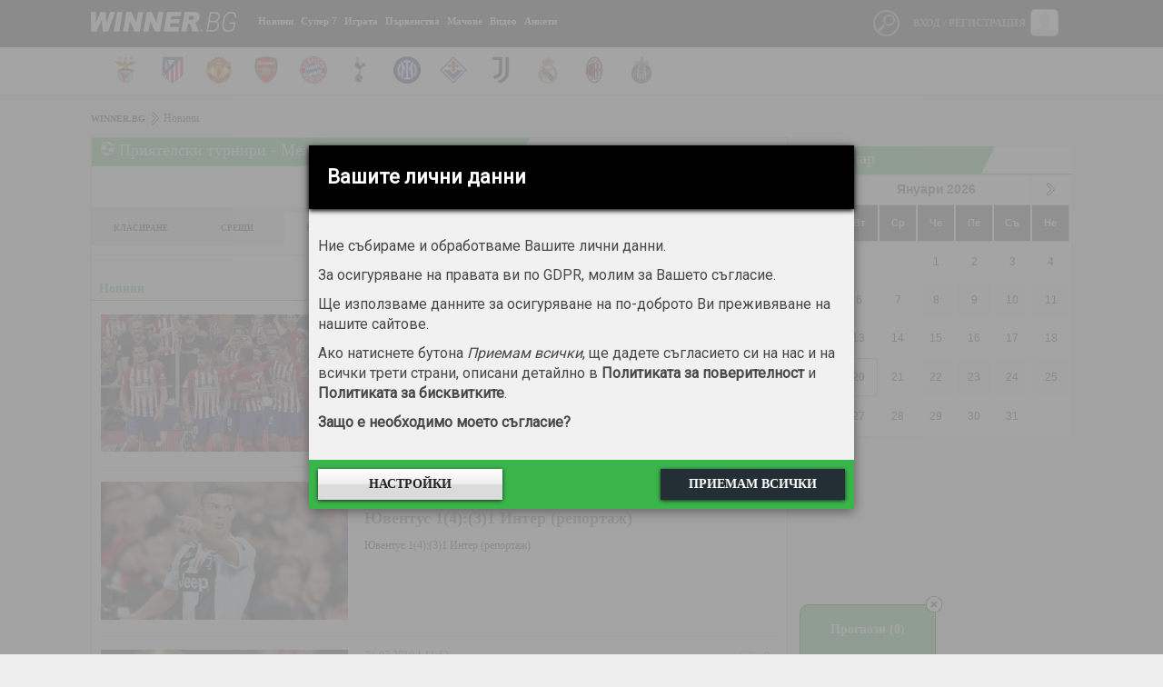

--- FILE ---
content_type: text/html; charset=utf-8
request_url: https://www.google.com/recaptcha/api2/aframe
body_size: 267
content:
<!DOCTYPE HTML><html><head><meta http-equiv="content-type" content="text/html; charset=UTF-8"></head><body><script nonce="VWk2SwH19opQptMQMuBC1w">/** Anti-fraud and anti-abuse applications only. See google.com/recaptcha */ try{var clients={'sodar':'https://pagead2.googlesyndication.com/pagead/sodar?'};window.addEventListener("message",function(a){try{if(a.source===window.parent){var b=JSON.parse(a.data);var c=clients[b['id']];if(c){var d=document.createElement('img');d.src=c+b['params']+'&rc='+(localStorage.getItem("rc::a")?sessionStorage.getItem("rc::b"):"");window.document.body.appendChild(d);sessionStorage.setItem("rc::e",parseInt(sessionStorage.getItem("rc::e")||0)+1);localStorage.setItem("rc::h",'1768889755859');}}}catch(b){}});window.parent.postMessage("_grecaptcha_ready", "*");}catch(b){}</script></body></html>

--- FILE ---
content_type: text/css
request_url: https://winner.bg/statics/assets/css/reset.css?time=asdfsght65
body_size: 606
content:

html, body, div, span, applet, object, iframe, h1, h2, h3, h4, h5, h6, p, blockquote, pre, a, abbr, acronym, address, big, cite, code,del, dfn, em, font, img, ins, kbd, q, s, samp, small, strike, strong, sub, sup, tt, var, b, u, i, center, dl, dt, dd, ol, ul, li, fieldset, form, label, legend, table, caption, tbody, tfoot, thead, tr, th, td, header, main, nav, footer, aside, article, section {
	margin: 0;
	padding: 0;
	border: 0;
	outline: 0;
	font-size: 100%;
/*	vertical-align: baseline;*/
	background: transparent;
	box-sizing: border-box;
}	
 
body {
	line-height: 1;
}
 
ol, ul {
	list-style: none;
}
 
blockquote, q {
	quotes: none;
}
 
blockquote:before, blockquote:after,
q:before, q:after {
	content: '';
	content: none;
}
 
:focus {
	outline: 0;
}
 
ins {
	text-decoration: none;
}
 
del {
	text-decoration: line-through;
}
 
input,
select,
textarea {
	padding: 0;
	margin: 0;
	border: none;
	box-sizing: border-box;
	-webkit-box-sizing: border-box;
  border-radius: 0;
  -webkit-border-radius: 0;
  -moz-border-radius: 0;
}

input[type="submit"],
input[type="text"],
select,
button {
  appearance: initial;
  -moz-appearance: initial;
  -webkit-appearance: initial;
}


--- FILE ---
content_type: text/css
request_url: https://winner.bg/statics/assets/css/style.css?time=asdfsght65
body_size: 55245
content:
/*
Author URI: http://softart.bg
Version: 1
Project:   Winner.bg
Author:  Simeon Georgiev
Date:   12/12/2016
*/

body {
	background: #ededed;
	color: #000;
	font-size: 12px;
	font-family: 'Verdana';
}

h1, h2, h3, h4, h5, h6 {
	font-family: Verdana;
	font-weight: bold;
}

p {
	font-family: Verdana;
}

img,
video,
iframe {
	max-width: 100%;
}

a {
	text-decoration: none;
	color: #4f4f4a;
}

input,
select,
textarea {
	border: none;
	box-sizing: border-box;
	-webkit-box-sizing: border-box;
}
.hidden {
	display: none;
}
.green-bg {
	background: #39b54a;
}
.red-bg {
	background: #eb4823;
}

.align-center {
	text-align: center;
}

.clearfix {
	display: block;
}

.left {
	float: left;
}

.right {
	float: right;
}

.green-bordered {
	border-top: 1px solid #39b54a;
}

.green-bordered-bottom {
	border-bottom: 1px solid #39b54a;
}

hr.green-bordered {
  border-top: 1px solid #39b54a;
  float: left;
  width: 100%;
  margin: 0;
}

.clearfix {
	clear: both;
	padding: 0;
	margin: 0;
}

.container {
	width: 1100px !important;
	padding: 0 10px;
	margin: 0 auto;
}
#main .container {
	position: relative;
	/*overflow: hidden; */
	cursor: default;
	z-index: 99;
}
@media all and (-ms-high-contrast:none) {
    #main > .container { margin-top: 200px !important; } /* IE10 */
    *::-ms-backdrop, #main > .container { margin-top: 200px !important; } /* IE11 */
}
::-webkit-input-placeholder { /* Chrome */
  color: #000;
}
:-ms-input-placeholder { /* IE 10+ */
  color: #000;
}
::-moz-placeholder { /* Firefox 19+ */
  color: #000;
  opacity: 1;
}
:-moz-placeholder { /* Firefox 4 - 18 */
  color: #000;
  opacity: 1;
}

td.logo_club {
  width: 40px;
}

.no_border_right {
  border-right: none !important;
}

.triangled-h span {
  font-weight: 400;
}

.responsive-table td.bold {
  font-weight: 600;
}

.even-table tr:nth-of-type(even) td {
  background: #fff;
}

.even-table tr:nth-of-type(even) td {
  background: #f9f9f9;
}

.comment-holder {
  float: left;
  width: 100%;
  margin: 30px 0;
}

.comment-holder h4 {
  float: left;
  width: 100%;
  padding: 0 0 10px 10px;
  font-weight: 600;
}

.comment-box {
  float: left;
  width: 100%;
  padding: 10px;
  background: #f2f2f2;
  border: 1px solid #b5b5b5;
  border-radius: 5px;
}

.comment-box .avatar {
  float: left;
  margin-right: 8px;
  border: 1px solid #b5b5b5;
}

.comment-box .avatar img {
  display: block;
}

.comment-box textarea {
  float: left;
  height: 55px;
  width: 686px;
  background: #fff;
  padding: 5px 8px;
  border: 1px solid #ccc;
  border-radius: 5px;
  box-shadow: 1px 1px 3px #ebebeb inset, -1px -1px 3px #ebebeb inset;
}

.comment-box .grey-btn {
  float: right;
  margin-top: 10px;
}

.grey-btn {
  padding: 8px 15px;
  border: 1px solid #c1c1c1;
  border-bottom: 1px solid #9a9a9a;
  border-radius: 5px;
  text-transform: uppercase;
  font-size: 11px;
  font-weight: 600;
  cursor: pointer;
  background: -moz-linear-gradient(270deg, rgba(253,253,253,1) 0%, rgba(220,220,220,1) 100%);
  background: -webkit-gradient(linear, left top, left bottom, color-stop(0%, rgba(253,253,253,1)), color-stop(100%, rgba(220,220,220,1)));
  background: -webkit-linear-gradient(270deg, rgba(253,253,253,1) 0%, rgba(220,220,220,1) 100%);
  background: -o-linear-gradient(270deg, rgba(253,253,253,1) 0%, rgba(220,220,220,1) 100%);
  background: -ms-linear-gradient(270deg, rgba(253,253,253,1) 0%, rgba(220,220,220,1) 100%);
  background: linear-gradient(180deg, rgba(253,253,253,1) 0%, rgba(220,220,220,1) 100%);
  filter: progid:DXImageTransform.Microsoft.gradient( startColorstr='#fdfdfd', endColorstr='#dcdcdc',GradientType=0);
}

#header .container {overflow: visible;}
.grey-btn:hover {
  background: #39b54a;
  color: #fff;
}

.border-green {
  border-top: 1px solid #39b54a;
}

.no-border {
  border: none !important;
}

/***  form attr ***/

.input-text, .register-form textarea {
  padding: 4px 8px;
  border: 1px solid #bdbebf;
  border-radius: 10px;
  color: #000;
  font-size: 11px;
}

.input-search-box {
  position: relative;
}

.input-search-box .input-text {
  width: 100%;
  color: #000;
  font-size: 11px;
  height: 25px;
}

.input-search-box .input-text::-webkit-input-placeholder,
.input-search-box .input-text::-moz-placeholder,
.input-search-box .input-text:-ms-input-placeholder,
.input-search-box .input-text:-moz-placeholder {
	color: #000;
}

.input-search-box input[type="submit"] {
  position: absolute;
  top: 0;
  right: 0;
  font-family: "fontAwesome";
  color: #fff;
  font-size: 16px;
  height: 25px;
  width: 30px;
  border-radius: 0 10px 10px 0;
  cursor: pointer;
  background: -moz-linear-gradient(270deg, rgba(207,207,207,1) 0%, rgba(173,173,173,1) 100%);
  background: -webkit-gradient(linear, left top, left bottom, color-stop(0%, rgba(207,207,207,1)), color-stop(100%, rgba(173,173,173,1)));
  background: -webkit-linear-gradient(270deg, rgba(207,207,207,1) 0%, rgba(173,173,173,1) 100%);
  background: -o-linear-gradient(270deg, rgba(207,207,207,1) 0%, rgba(173,173,173,1) 100%);
  background: -ms-linear-gradient(270deg, rgba(207,207,207,1) 0%, rgba(173,173,173,1) 100%);
  background: linear-gradient(180deg, rgba(207,207,207,1) 0%, rgba(173,173,173,1) 100%);
  filter: progid:DXImageTransform.Microsoft.gradient( startColorstr='#cfcfcf', endColorstr='#adadad',GradientType=0 );
}

.input-search-box input[type="submit"]:hover,
.select-box:hover:after, .country:hover:after, .markets:hover:after, .select-box > span:hover:after {
  background: -moz-linear-gradient(270deg, rgba(92,216,109,1) 0%, rgba(58,182,75,1) 100%);
  background: -webkit-gradient(linear, left top, left bottom, color-stop(0%, rgba(92,216,109,1)), color-stop(100%, rgba(58,182,75,1)));
  background: -webkit-linear-gradient(270deg, rgba(92,216,109,1) 0%, rgba(58,182,75,1) 100%);
  background: -o-linear-gradient(270deg, rgba(92,216,109,1) 0%, rgba(58,182,75,1) 100%);
  background: -ms-linear-gradient(270deg, rgba(92,216,109,1) 0%, rgba(58,182,75,1) 100%);
  background: linear-gradient(180deg, rgba(92,216,109,1) 0%, rgba(58,182,75,1) 100%);
  filter: progid:DXImageTransform.Microsoft.gradient( startColorstr='#5cd86d', endColorstr='#3ab64b',GradientType=0 );
}

.input-box {
  float: left;
}

.input-box label {
  float: left;
  color: #000;
  font-size: 11px;
}

.select-box {
  float: left;
  position: relative;
}

.select-box select, .country select,.markets select {
  float: left;
  position: relative;
  height: 26px;
  z-index: 9;
  width: 100%;
  background: transparent;
  padding: 3px 32px 3px 8px;
  border: 1px solid #bdbebf;
  border-radius: 10px;
  color: #000;
  font-size: 11px;
  appearance: none;
  -moz-appearance: none;
  -webkit-appearance: none;
  -ms-appearance: none;
  -o-appearance: none;
  cursor: pointer;
}

.select-box select::-ms-expand, .country select::-ms-expand,.markets select::-ms-expand {
	display: none;
}

.select-box select option,
.select-box select:focus,
.select-box select:active {
	color: #000;
}

/* option image fix */
.ui-selectmenu-button {
  background-repeat:no-repeat;
  background-position: 5px center;
  padding-left: 25px;
}
.ui-selectmenu-button.ui-button {
  padding: 5px 5px 5px 25px;
  height: 25px;
  border: 1px solid #bdbebf;
  border-radius: 10px;
}
.ui-menu .ui-menu-item {
	display: block;
	height: 20px;
	line-height: 20px;
	padding-left: 25px;
	position: relative;
}
.ui-menu .ui-icon {
  left: 0.5em;
  top: 2px;
}

.select-box:after, .country:after, .markets:after, .select-box > span:after {
  display: inline-block;
  content: "\f107";
  font-family: "fontAwesome";
  position: absolute;
  top: 0;
  right: 0;
  height: 20px;
  width: 30px;
  padding-top: 5px;
  font-size: 16px;
  color: #fff;
  text-align: center;
  border-radius: 0 10px 10px 0;
  background: -moz-linear-gradient(270deg, rgba(207,207,207,1) 0%, rgba(173,173,173,1) 100%); /* ff3.6+ */
  background: -webkit-gradient(linear, left top, left bottom, color-stop(0%, rgba(207,207,207,1)), color-stop(100%, rgba(173,173,173,1))); /* safari4+,chrome */
  background: -webkit-linear-gradient(270deg, rgba(207,207,207,1) 0%, rgba(173,173,173,1) 100%); /* safari5.1+,chrome10+ */
  background: -o-linear-gradient(270deg, rgba(207,207,207,1) 0%, rgba(173,173,173,1) 100%); /* opera 11.10+ */
  background: -ms-linear-gradient(270deg, rgba(207,207,207,1) 0%, rgba(173,173,173,1) 100%); /* ie10+ */
  background: linear-gradient(180deg, rgba(207,207,207,1) 0%, rgba(173,173,173,1) 100%); /* w3c */
  filter: progid:DXImageTransform.Microsoft.gradient( startColorstr='#cfcfcf', endColorstr='#adadad',GradientType=0 ); /* ie6-9 */
  /* z-index: 1000; */
}

.select-box > span:after {
	padding-top: 4px;
}

.select-box.select-img:after {
	display: none;
}

@media screen and (-ms-high-contrast: active), screen and (-ms-high-contrast: none) {
	/* IE10+ specific styles go here */
		.select-box.select-img:after {
		display: inline-block;
	}
}


/********	header 		********/

.header-main__fixed {
    left: 0;
    top: 0;
    width: 100vw;
    z-index: 9999;
}

header,
footer {
	width: 100%;
	float: left;
	cursor: default;
}

#header {
	box-shadow: 0 1px 2px rgba(0,0,0,.2);
    position: relative;
    z-index: 9999;
	top: 0;
}

.black-bg {
	background: rgba(0,0,0,1);

}

#logo,
.footer-logo {
	float: left;
	padding: 13px 0px 16px;
	margin: 0;
	margin-right: 20px;
}

#logo a,
.footer-logo a {
	display: block;
	background: url(../images/logo.png) no-repeat center;
	width: 160px;
	height: 22px;
	overflow: hidden;
	text-indent: -9999px;
}

.site-search  {
	float: right;
	position: relative;
	margin-top: 11px;
	margin-right: 15px;
}

.search-link {
	background: url(../images/search-icon.png) no-repeat center;
	width: 29px;
	height: 29px;
	float: right;
	color: #999;
	cursor: pointer;
}

.menu_btn_users img {
	width: 31px;
	height: 30px;
	border-radius: 5px;
	border: 1px solid #999;
	border-top: 1px solid #999;
}

.user-imgholder {
	float: left;
	margin-top: 10px;
	margin-right: 5px;
	font-weight: bold;
}

.site-search i {
	margin-right: 10px;
	float: left;
}

.site-search form.site-search-form {
	display: none;
}

.site-search form.open-site-search-form {
	display: block;
	position: absolute;
	top: 40px;
	right: -60px;
	padding: 8px 27px 8px 74px;
	border-radius: 5px;
	background: #f2f2f2  url(../images/search-bg-icon.png) no-repeat left 25px center;
	width: 500px;
	box-shadow: 0px 0px 14px 0px rgba(0,0,0,0.3);
	border: 1px solid #ffffff;
	z-index: 1000;
}

.site-search .open-site-search-form-holder {
	display: block;
	margin-top: 40px;
}

.site-search .open-site-search-form-holder:before {
	content:"\f0d8";
  font-family: FontAwesome;
	bottom: -3px;
  position:absolute;
  left: 15px;
	color: #f2f2f2;
}

.site-search-input {
	float: left;
	width: 300px;
	border: 1px solid #cccccc;
	border-radius: 3px;
	padding: 5px 8px;
	box-shadow: inset 0px 0px 7px 0px rgba(0,0,0,0.1);
	color: #666666;
}

.site-search-submit {
	float: right;
	text-transform: uppercase;
	padding: 7px 21px;
	line-height: 100%;
	font-size: 11px;
	color: #000;
	font-weight: bold;
	cursor: pointer;
	border: 1px solid #c1c1c1;
	border-radius: 5px;
	background: rgba(254,254,254,1);
	background: -moz-linear-gradient(top, rgba(254,254,254,1) 0%, rgba(221,221,221,1) 100%);
	background: -webkit-gradient(left top, left bottom, color-stop(0%, rgba(254,254,254,1)), color-stop(100%, rgba(221,221,221,1)));
	background: -webkit-linear-gradient(top, rgba(254,254,254,1) 0%, rgba(221,221,221,1) 100%);
	background: -o-linear-gradient(top, rgba(254,254,254,1) 0%, rgba(221,221,221,1) 100%);
	background: -ms-linear-gradient(top, rgba(254,254,254,1) 0%, rgba(221,221,221,1) 100%);
	background: linear-gradient(to bottom, rgba(254,254,254,1) 0%, rgba(221,221,221,1) 100%);
	filter: progid:DXImageTransform.Microsoft.gradient( startColorstr='#fefefe', endColorstr='#dddddd', GradientType=0 );
}

.site-search-submit:hover {
	background: #39B54A;
	color: #fff;
	border: 1px solid #39B54A;
}

#head-navigation {
	width: auto;
	float: left;
	position: relative;
	z-index: 10000;
}

#head-navigation > ul {
	height: auto;
	float: left;
}

#head-navigation > a {
	display: none;

}

#head-navigation li {
	float: left;
	position: relative;
}

#head-navigation li a {
	color: #333;
	padding: 18px 4px;
	display: block;
	font-weight: bold;
	font-size: 11px;
	position: relative;
	color: #fff;
}

#head-navigation li a:hover {
	color: #39B54A;
}

#head-navigation li:last-of-type a {
	padding-right: 0;
}

#head-navigation ul li:hover > ul.dropdown-menu {
	position: absolute;
	display: table;
}

#head-navigation ul li:hover > ul.dropdown-menu .dropdown-menu  {
	position: static;
	display: block;
}

#head-navigation ul li:hover ul.dropdown-menu:before {
	content:"\f0d8";
  font-family: FontAwesome;
  top: -9px;
  position:absolute;
  left: 30px;
	color: #fff;
}

#head-navigation ul ul {
	display: none;
}

#head-navigation li > ul.dropdown-menu {
	float: left;
	position: absolute;
	left: 0;
	width: 200px;
	z-index: 999;
	background: #fff;
	padding: 15px;
	border-radius: 5px;
	border: 1px solid #bdbebf;
}

#head-navigation ul.dropdown-menu  ul {
	display: block;
	float: left;
	width: 100%;
	padding: 0;
	position: static;
	border: none;
}

#head-navigation ul.dropdown-menu ul li a {
	text-transform: initial;
	color: #000;
	font-size: 11px;
}

#head-navigation ul.dropdown-menu > li {
  display: table-cell;
  margin-right: 10px;
	float: none;
}

#head-navigation > ul > li > ul.dropdown-menu > li {
	border-right: 1px solid #bdbebf;
	padding: 0 12px;
}

#head-navigation > ul > li > ul.dropdown-menu > li:first-of-type {
	padding-left: 0;
}

#head-navigation > ul > li > ul.dropdown-menu > li:last-of-type {
	padding-right: 0;
}

#head-navigation > ul > li > ul.dropdown-menu > li > a {
	padding-top: 0;
}

#head-navigation > ul > li > ul.dropdown-menu > li:last-of-type {
	border-right: none;
}

#head-navigation ul.dropdown-menu > li li {
  display: block;
	float: left;
	width: 100%;
}

#head-navigation ul.dropdown-menu > li > a {
	color: #000;
	font-size: 11px;
	min-width: 80px;
	padding: 10px 0;
}

#head-navigation ul.dropdown-menu > li li a {
	font-weight: normal;
}

#head-navigation ul.dropdown-menu > li a:hover {
  color: #39b54a;
}

.points {
	float: right;
	padding-top: 12px;
	padding-left: 12px;
}

.points a {
	color: #999999;
	font-size: 11px;
	font-weight: bold;
	line-height: 37px;
}

.points a:before {
	content: "";
	background: url(../images/points-icon.png) no-repeat center;
	float: left;
	width: 15px;
	height: 29px;
	margin-right: 4px;
}

.user-controls {
	float: right;
	padding-right: 0px;
	position: relative;
}

.user-link-holder {
	display: none;
}

/* user-popup */

.open_menu_users {
	display: block;
	background: #f2f2f2;
	width: 240px;
	padding: 3px 10px 13px;
	position: absolute;
	top: 51px;
	right: 0;
	border: 1px solid #fff;
	box-shadow: 0px 0px 15px 0px rgba(0,0,0,0.5);
	border-radius: 5px;
	z-index: 10000;
}

.open_menu_users:before {
	content: "";
	background: url(../images/popup-top.png) no-repeat center;
	position: absolute;
	bottom: 0;
	right: 24px;
	width: 9px;
	height:6px;
	top: -6px;
}
.mail_icon {
	display: block;
	width: 30px;
	margin: 12px 10px 7px 0;
	float: right;
	position: relative;
}
.mail_icon span {
	background-color: #39b54a;
	color: #fff;
	border-radius: 25px;
	position: absolute;
	top: -4px;
	right: -10px;
	padding: 3px 5px;
}
.user-controls a.menu_btn_users {
	color: #333;
	padding: 10px 15px 10px 0;
	display: block;
	text-transform: uppercase;
	font-size: 11px;
	font-weight: bold;
	position: relative;
	color: #999;
	float: left;
}

.user-popup > div,
.user-popup > a,
.user-popup > form {
	padding: 10px;
	border-bottom: 1px solid #d9d9d9;
	float: left;
	width: 100%;
	line-height: 125%;
}

.user-popup-social-logins {
	border-top: 1px solid #d9d9d9;
}

.user-popup .user-popup-forgetten {
	padding-bottom: 0;
}

.user-popup .user-popup-header {
	padding-left: 0;
	border-bottom: none;
}

.close-user-popup {
	float: right;
	width: 18px;
	height: 18px;
	text-align: center;
	background: url(../images/close-popup.png) no-repeat center;
	position: relative;
	right: -7px;
}

.close-user-popup:hover {
	opacity: 0.7;
}

.user-popup-header span {
	font-size: 11px;
	font-weight: bold;
	text-transform: uppercase;
	float: left;
	padding-top: 4px;
	padding-left: 10px;
}

.user-popup-header .avatar {
	width: 40px;
	height: 40px;
}

.user-popup-header span.nickname {
	padding-top: 24px;
}

.user-popup-social-logins a {
	float: left;
	border-radius: 3px;
	color: #fff;
	width: 100%;
	box-shadow: 0px 2px 2px 0px rgba(0,0,0,0.3);
}

.user-popup-social-logins a:hover {
	opacity: 0.8;
}

.user-popup-social-logins a i {
	font-size: 20px;
	width: 20%;
	float: left;
	color: #fff;
	padding: 4px 0;
	text-align: center;
	box-sizing: border-box;
}
.user-popup-social-logins a i.fa-facebook {
	font-family: "Verdana";
	background: url("../images/facebook.png") no-repeat center center;
	height: 32px;
}
.fa-facebook-f::before, .fa-facebook::before {
	content: "";
}
.user-popup-social-logins a span {
	font-weight: bold;
	padding: 8px 16px;
	text-align: left;
	width: 80%;
	float: left;
	text-shadow: 1px 1px 0px rgba(0,0,0,0.2);
}

a.facebook-login {
	border: 1px solid #35508a;
	background: -moz-linear-gradient(90deg, rgb(66, 100, 165) 30%, rgb(52, 80, 144) 100%);
	background: -webkit-linear-gradient(90deg, rgb(66, 100, 165) 30%, rgb(52, 80, 144) 100%);
	background: -o-linear-gradient(90deg, rgb(66, 100, 165) 30%, rgb(52, 80, 144) 100%);
	background: -ms-linear-gradient(90deg, rgb(66, 100, 165) 30%, rgb(52, 80, 144) 100%);
	background: linear-gradient(180deg, rgb(66, 100, 165) 30%, rgb(52, 80, 144) 100%);
	float: left;
	margin-bottom: 6px;
}

a.facebook-login i {
	border-top: 1px solid #728dbd;
	border-right: 1px solid #4d6aa5;
}

a.facebook-login span {
	border-left: 1px solid #35528a;
	border-top: 1px solid #728dbd;
}

a.gplus-login {
	border: 1px solid #78261b;
	background: -moz-linear-gradient(90deg, rgb(204, 69, 51) 30%, rgb(190, 53, 39) 100%);
	background: -webkit-linear-gradient(90deg, rgb(204, 69, 51) 30%, rgb(190, 53, 39) 100%);
	background: -o-linear-gradient(90deg, rgb(204, 69, 51) 30%, rgb(190, 53, 39) 100%);
	background: -ms-linear-gradient(90deg, rgb(204, 69, 51) 30%, rgb(190, 53, 39) 100%);
	background: linear-gradient(180deg, rgb(204, 69, 51) 30%, rgb(190, 53, 39) 100%);
	float: left;
}

a.gplus-login i {
	border-top: 1px solid #da7367;
	border-right: 1px solid #d56456;
}

a.gplus-login span {
	border-left: 1px solid #9a3023;
	border-top: 1px solid #da7367;
}

.popup-login-form {
	font-size: 11px;
}

.popup-login-form input[type="text"], .popup-login-form input[type="password"] {
	border-radius: 4px;
	width: 100%;
	float: left;
	margin-top: 7px;
}

.popup-login-form input[type="password"] {
	margin-bottom: 14px;
}

.popup-login-form button,
.link-btn {
	background: -moz-linear-gradient(90deg, rgb(255, 255, 255) 0%, rgb(221, 221, 221) 100%);
	background: -webkit-linear-gradient(90deg, rgb(255, 255, 255) 0%, rgb(221, 221, 221) 100%);
	background: -o-linear-gradient(90deg, rgb(255, 255, 255) 0%, rgb(221, 221, 221) 100%);
	background: -ms-linear-gradient(90deg, rgb(255, 255, 255) 0%, rgb(221, 221, 221) 100%);
	background: linear-gradient(180deg, rgb(255, 255, 255) 0%, rgb(221, 221, 221) 100%);
	border-radius: 5px;
	font-size: 10px;
	font-weight: bold;
	text-transform: uppercase;
	text-align: center;
	color: #000;
	border: 1px solid #c1c1c1;
}

.link-btn.exit-link {
	border-bottom: 1px solid #9a9a9a;
	background: -moz-linear-gradient(top, rgba(255,255,255,1) 0%, rgba(238,238,238,1) 48%, rgba(226,227,226,1) 50%, rgba(219,219,219,1) 53%, rgba(219,219,219,1) 100%);
	background: -webkit-gradient(left top, left bottom, color-stop(0%, rgba(255,255,255,1)), color-stop(48%, rgba(238,238,238,1)), color-stop(50%, rgba(226,227,226,1)), color-stop(53%, rgba(219,219,219,1)), color-stop(100%, rgba(219,219,219,1)));
	background: -webkit-linear-gradient(top, rgba(255,255,255,1) 0%, rgba(238,238,238,1) 48%, rgba(226,227,226,1) 50%, rgba(219,219,219,1) 53%, rgba(219,219,219,1) 100%);
	background: -o-linear-gradient(top, rgba(255,255,255,1) 0%, rgba(238,238,238,1) 48%, rgba(226,227,226,1) 50%, rgba(219,219,219,1) 53%, rgba(219,219,219,1) 100%);
	background: -ms-linear-gradient(top, rgba(255,255,255,1) 0%, rgba(238,238,238,1) 48%, rgba(226,227,226,1) 50%, rgba(219,219,219,1) 53%, rgba(219,219,219,1) 100%);
	background: linear-gradient(to bottom, rgba(255,255,255,1) 0%, rgba(238,238,238,1) 48%, rgba(226,227,226,1) 50%, rgba(219,219,219,1) 53%, rgba(219,219,219,1) 100%);
	filter: progid:DXImageTransform.Microsoft.gradient( startColorstr='#ffffff', endColorstr='#dbdbdb', GradientType=0 );
	display: block;
	width: 150px;
	padding: 10px 0;
	margin: 10px auto;
	text-align: center;
	clear: both;
}
.championship_meeting.super_toto_table {
	float: none;

}
.popup-login-form .left {
	float: left;
	margin-top: 6px;
	font-size: 11px;
}

.popup-login-form .left .checkbox-btn {
	margin-right: 8px;
}

.user-popup .popup-login-form .left .checkbox-btn input {
	width: 15px;
	height: 15px;
}
.user-popup .popup-login-form .left .checkbox-btn {
	background: url("../images/checkbox-popup.png") no-repeat center;
}

.user-popup .popup-login-form .left .checkbox-btn-checked {
	background: url("../images/checkbox-popup-checked.png") no-repeat center;
}

.popup-login-register {
	font-size: 11px;
	line-height: 125%;
}

.user-popup-register a.link-btn {
	width: 100%;
	float: left;
	font-size: 10px;
	text-transform: uppercase;
	text-align: center;
	padding:8px 6px;
	border: 1px solid #c1c1c1;
	margin-top: 8px;
	border-bottom: 1px solid #9a9a9a;
	color: #000;
}

.user-popup-register .link-btn:hover, a.link-btn.exit-link:hover, .combinations_sidebar .right.button:hover, .popup-login-form .right.button:hover {
	/*background: rgba(0, 0, 0, 0) linear-gradient(180deg, rgb(255, 255, 255) 0%, rgb(221, 221, 221) 100%) repeat scroll 0 0;*/
	color: #39B54A;
}

.user-popup .user-popup-forgetten {
	border-bottom: none;
}

.user-popup-forgetten a {
  float: left;
  width: 100%;
  text-align: center;
  color: #000;
}

.user-popup-forgetten a:hover {
	color: #39B54A;
}

/* user-popup-end */

.white-bg {
	background: #fff;
	/*float: left;*/
	width: 100%;
	padding: 10px 0;
	max-height: 52px;
}

.content-part.white-bg {
	padding: 10px 0;
	border: 1px solid #bdbebf;
	max-height: none;
}

.teams-logos {
	/*float: left;*/
	width: 95% !important;
	margin: 0;
	display: inline-block !important;

}
.item {
	float: left;
	width: 44px;
}
.owl-carousel .owl-item img, .owl-carousel_2 .owl-item img {
	transform-style: flat !important;
	-webkit-transform-style: flat !important;
}
.teams-logos .separator-li {
	width: 1px;
	height: 35px;
	background: #bfbfbf;
	padding: 0;
	margin-top: -3px;
}
.owl-prev, .owl-next {
	display: inline-block;
	width: 10px;
	height: 100%;
	vertical-align: super;
}
.owl-prev {
	margin-right: 10px;
}
.teams-logos div img {
	width: 30px !important;
}

.user-menu {
	float: left;
	width: 100%;
	margin-bottom: 19px;
	margin-top: 10px;
}

.user-menu li {
	border-bottom: 1px solid #d9d9d9;
	float: left;
	width: 100%;
}

.user-menu li:first-of-type {
	border-top: 1px solid #d9d9d9;
}

.user-menu li a {
	float: left;
	width: 100%;
	padding: 10px 9px;
	color: #000;
}

.user-menu li a:hover {
	color: #39B54A;
}

/* end header */

#main {
	width: 100%;
	max-width: 1100px;
	margin: 0 auto;
	padding-top: 113px;
}

.content-part {
	float: left;
	width: 71%;
}

.news-section {
	width: 100%;
}

.shadowed-article {
	position: relative;
	width: 49.5%;
	margin-right: 1%;
	margin-bottom: 10px;
	float: left;
}

.shadowed-article:nth-of-type(2n+2) {
	margin-right: 0;
}

.shadowed-article > a {
	width: 100%;
	height: 100%;
	float: left;
}

.shadowed-article > a > img {
	display: block;
	max-width: 100%;
	margin: 0 auto;
	/*max-height: 211px;*/
}
.news-section-three {
	padding: 10px;
}

.news-section-three .shadowed-article {
	width: 32.5%;
	margin-right: 6px;
	float: left;
	height: 190px;
	overflow: hidden;
}
.category-main-article > a > img {
	display: block;
	max-width: 100%;
	margin: 0 auto;
	width: 100%;
	max-height: 100%;
}
.news-section-three .shadowed-article > a::before {
	background: none;
	position: static;
	height: auto;
}
.news-section-three a.post_shadow {
	color: #39B54A;
	font-size: 15px;
	line-height: 125%;
}
.news-section-three .title {
	clear: both;
	height: 40px;
	margin: 5px auto;
	overflow: hidden;
}
.news-section-three a.post_shadow:hover {
	text-decoration: underline;
}
.combinations_sidebar > p {
	text-align: center;
	margin-top: 15px;
}
#place-bet {
	margin: 15px 15px 20px 0;
}
.shadowed-article > a:before {
  content: "";
  position: absolute;
  left: 0;
  bottom: 0;
  display: block;
  width: 100%;
  height: 125px;
  background: -moz-linear-gradient(270deg, rgba(255,255,255,0) 20%, rgba(0,0,0,0.9) 100%);
  background: -webkit-gradient(linear, left top, left bottom, color-stop(0%, rgba(255,255,255,0)), color-stop(100%, rgba(0,0,0,0.9)));
  background: -webkit-linear-gradient(270deg, rgba(255,255,255,0) 20%, rgba(0,0,0,0.9) 100%);
  background: -o-linear-gradient(270deg, rgba(255,255,255,0) 20%, rgba(0,0,0,0.9) 100%);
  background: -ms-linear-gradient(270deg, rgba(255,255,255,0) 20%, rgba(0,0,0,0.9) 100%);
  background: linear-gradient(180deg, rgba(255,255,255,0) 20%, rgba(0,0,0,0.9) 100%);
  filter: progid:DXImageTransform.Microsoft.gradient( startColorstr='#ffffff', endColorstr='#000000',GradientType=0 );
}

.info-holder {
	position: absolute;
	bottom: 0;
	left: 0;
	width: 100%;
	padding: 10px;
}

.info-holder h2 a {
	color: #fff;
	font-size: 18px;
	line-height: 125%;
}

.info-holder h2:hover a {
	text-decoration: underline;
}

.data-holder {
	float: left;
	width: 100%;
}

.comments {
	float: left;
	color: #fff;
	padding-right: 9px;
	line-height: 170%;
	font-size: 11px;
}

.comment:hover {
	opacity: 0.8;
}

.comments:before  {
	content: "";
	float: left;
	margin-right: 4px;
	background: url(../images/comment-icon.png) no-repeat center;
	width: 22px;
	height: 22px;
}
.go_to_registration {
	clear: both;
	text-align: center;
	margin-bottom: 20px;
}
.go_to_registration h4 {
	float: none !important;
}
.go_to_registration .btn_reg {
	text-transform: uppercase;
	display: inline-block;
	padding: 10px;
	border: 1px solid #000;
	border-radius: 5px;
	margin-top: 10px;
	background-color: #39b54a;
	font-weight: bold;
	color: #fff;
}
.super7-home-pic {
	float: left;
	width: 100%;
}

.article-date {
	color: #fff;
	padding-left: 9px;
	font-size: 11px;
	border-left: 1px solid #fff;
	line-height: 160%;
}

.content-part > section {
	margin-bottom: 30px;
}

.various-section h3,
.triangled-h  {
	background: #39b54a;
	font-size: 18px;
	float: left;
	position: relative;
	color: #fff;
	min-height: 30px;
	padding-left: 10px;
	line-height: 150%;
	min-width: 200px;
	z-index: 999;
	max-width: 98%;
}
.various-section h3 {
	padding-right: 10px;
}
.various-section .no_matchs {
	margin: 0 0 20px 10px;
	font-size: 15px;
	font-weight: bold;
}
.various-section h3 a,
.triangled-h a  {
	color: #fff;
	padding: 5px 20px 7px 0px;
	float: left;
	line-height: 100%;
	overflow: hidden;
	height: 25px;
}

.various-section h3:after,
.triangled-h:after {
	content: "";
	float: right;
	width: 0;
	height: 0;
	border-top: 30px solid #39b54a;
	border-right: 15px solid transparent;
	position: absolute;
	top: 0;
	right: -15px;
}
.delayed .triangled-h {
	background: #ED1C24;
}
.delayed hr.green-bordered {
	border-top: 1px solid #ED1C24;
    float: left;
    width: 100%;
    margin: 0;
}
.delayed .triangled-h:after {
	border-top-color: #ED1C24;
}
.delayed h6 {
	padding: 10px 0;
	clear: both;
	text-transform: uppercase;
}
.delayed .open-match-data span:first-of-type, .delayed h6 {
	color: #ED1C24;
}
.various-section {
	float: left;
	width: 100%;
	border: 1px solid #bdbebf;
	background: #fff;
}

.section-main-pic {
	float: left;
	width: 100%;
	border-top: 1px solid #39b54a;
}

.section-main-pic img {
	width: 100%;
}

.section-partial {
	float: left;
	padding-bottom: 20px;
	width: 100%;
}

.page-subheader {
	font-size: 14px;
	padding: 15px 0 5px 16px;
	color: #39b54a;
}

.section-partial h4 {
	font-size: 18px;
	color: #000;
	line-height: 140%;
	margin-top: 20px;
	padding-left: 20px;
	margin-bottom: 8px;
}

.gamers {
	float: left;
	padding-left: 20px;
	line-height: 125%;
}

.match-row {
	float: left;
	width: 100%;
	border-top: 1px solid #bdbebf;
	border-bottom: 1px solid #bdbebf;
	text-align: center;
	padding: 2px 0;
}

.no-border {
	border: none;
}

.gray-bg {
	background: #eeeeee;
}

.match-row * {
	color: #000;
}

.singular-match .home-team,
.singular-match .away-team {
	width: auto;
}

.singular-match thead th {
	font-weight: normal;
	padding-top: 5px;
	padding-bottom: 5px;
}

.singular-match tbody tr {
	background: #eeeeee;
	border-top: 1px solid #bdbebf;
	border-bottom: 1px solid #bdbebf;
}

.singular-match td {
	vertical-align: middle;
	padding: 0 10px;
	font-weight: bold;
}

.singular-match thead th:first-of-type,
.singular-match tr td:first-of-type {
	padding-right: 0;
	text-align: left;
	padding-left: 20px;
}

.singular-match tr td:last-of-type {
	padding: 0 20px 0 0;
	text-align: right;
}

.singular-match tr td:first-of-type {
	font-weight: normal;
}

.singular-match tr td:first-of-type span,
.singular-match tr td:last-of-type span {
	display: block;
	width: 120px;

}

.singular-match tr td a {
	color: #000;
}

.singular-match tr td:nth-of-type(2),
.singular-match tr td:nth-of-type(4){
	width: 215px;
	padding: 2px 0;
}

.singular-match tr td:nth-of-type(2) img {
	margin-left: 8px;
}

.singular-match tr td:nth-of-type(4) img {
	margin-right: 8px;
}

.singular-match tr td:nth-of-type(3) {
	text-align: center;
}

.singular-match tr td:nth-of-type(3) a {
	width: 53px;
}

.under-border {
	position: relative;
	padding: 0;
}

.under-border:after  {
	content: "";
	height: 1px;
	max-width: 750px;
	bottom: 0;
	display: block;
	width: 98%;
	left: 1%;
	position: absolute;
	background: #bdbebf;

}

.match {
	font-weight: bold;
	display: flex;
	align-items: center;
	justify-content: center
}

.match span {
	font-weight: normal;
}

.match img {
	margin: 0 8px;
}
/* playing steps */

.playing-steps {
	background: #39b54a;
}

.playing-steps ul {
	background: #eeeeee;
	float: left;
	width: 100%;
	padding: 15px 0 20px;
}

.playing-steps ul li {
	width: 33.3%;
	float: left;
	padding: 0 5%;
	line-height: 125%;
	text-align: center;
}

.playing-steps ul li .step-number {
	display: block;
	font-size: 30px;
	width: 64px;
	height: 64px;
	display: inline-block;
	background: #39b54a;
	border-radius: 50%;
	color: #fff;
	font-weight: bold;
	line-height: 60px;
	margin-bottom: 5px;
	border: 1px solid #249133;
}

.how-to-play {
	color: #fff;
	text-align: center;
	width: 100%;
	float: left;
	padding: 1px 0 3px;
}

.fixture-table {
	width: 100%;
	float: left;
	margin-bottom: 20px;
}
.fixture-table.index_page {
	width: 30%;
	border: 1px solid #bdbebf;
	margin: 10px 0 0 19px;
	border-collapse: inherit;
	/*height: 110px;*/
}
.fixture-table.index_page a {
	display: block;
	float: none;
	text-align: center;
}
.fixture-table.index_page p {
	margin: 10px auto 0;
	width: 90%;
	text-align: center;
	height: 40px;
}
.fixture-table.index_page .home-team , .fixture-table.index_page .away-team   {
	width: 40%;
}
.fixture-table.index_page .home-team img, .fixture-table.index_page .away-team img {
	height: 40px;
    float: none;
    width: auto;
    display: block;
    margin: 0 auto;
}
.section-partial .fixture-table.index_page:last-of-type {
	float: none;
	display: table;
	margin: 10px auto 0;
}
.super7-home-pic-under {
	margin: 10px 0;
}
.start-playing {
	margin-top: 20px;
}
.fixture-table a {
	display: inline;
}

.game-section .section-partial:last-of-type {
	padding-bottom: 0;
}

.game-section .section-partial:last-of-type .singular-match {
	margin-bottom: 0;
}

table td.home-team,
table td.away-team {
	width: 48%;
	padding: 15px 0;
	vertical-align: middle;

}

table td.home-team a {
	text-align: right;
	float: right;
	color: #000;
	display: flex;
  align-items: center
}

table td.away-team a {
	float: left;
	font-weight: bold;
	color: #000;
	display: flex;
  align-items: center
}

table td.separator {
	width: 4%;
	text-align: center;
	vertical-align: middle;
}

td .team-logo-hold {
	text-align: center;
	width: 48px;
	margin: 0 10px;
}

.match-rounds {
	text-align: center;
}

td .team-logo-hold img {
	display: inline-block;
	float: none;
	margin: 0;
	float: none;
}

.start-playing  {
	width: 540px;
	max-width: 90%;
	border: 1px solid #aaa;
	text-transform: uppercase;
	font-weight: bold;
	display: inline-block;
	padding: 8px 10px;
	background: rgba(255,255,255,1);
	background: -moz-linear-gradient(top, rgba(255,255,255,1) 0%, rgba(238,238,238,1) 48%, rgba(226,227,226,1) 50%, rgba(219,219,219,1) 53%, rgba(219,219,219,1) 100%);
	background: -webkit-gradient(left top, left bottom, color-stop(0%, rgba(255,255,255,1)), color-stop(48%, rgba(238,238,238,1)), color-stop(50%, rgba(226,227,226,1)), color-stop(53%, rgba(219,219,219,1)), color-stop(100%, rgba(219,219,219,1)));
	background: -webkit-linear-gradient(top, rgba(255,255,255,1) 0%, rgba(238,238,238,1) 48%, rgba(226,227,226,1) 50%, rgba(219,219,219,1) 53%, rgba(219,219,219,1) 100%);
	background: -o-linear-gradient(top, rgba(255,255,255,1) 0%, rgba(238,238,238,1) 48%, rgba(226,227,226,1) 50%, rgba(219,219,219,1) 53%, rgba(219,219,219,1) 100%);
	background: -ms-linear-gradient(top, rgba(255,255,255,1) 0%, rgba(238,238,238,1) 48%, rgba(226,227,226,1) 50%, rgba(219,219,219,1) 53%, rgba(219,219,219,1) 100%);
	background: linear-gradient(to bottom, rgba(255,255,255,1) 0%, rgba(238,238,238,1) 48%, rgba(226,227,226,1) 50%, rgba(219,219,219,1) 53%, rgba(219,219,219,1) 100%);
	filter: progid:DXImageTransform.Microsoft.gradient( startColorstr='#ffffff', endColorstr='#dbdbdb', GradientType=0 );
	border-radius: 5px;
	-moz-border-radius: 5px;
	-webkit-border-radius: 5px;
}

.start-playing:hover  {
	color: #39B54A;
}

.casinos-bonuses {
	width: 100%;
	/* background: #39b54a; */
	float: left;
	margin: 15px 0 30px;
}

.casinos-bonuses li {
	float: left;
	width: 31%;
	padding: 10px 0 10px 8px;
	position: relative;
	background-color: #39b54a;
	height: 42px;
}

.casinos-bonuses li.bet365 {
	padding: 5px 0 10px 8px;
}

.casinos-bonuses li:nth-of-type(2):not(:last-of-type) {
	width: calc(38% - 46px);
	margin-left: 23px;
}

.casinos-bonuses li:first-of-type {
	z-index: 1;
}

.casinos-bonuses li:first-of-type:after,
.casinos-bonuses li:nth-of-type(2):after {
	/* width: 40px;
	height: 42px;
	display: block;
	content: "";
	position: absolute;
	right: -10px;
	top: 0;
	background: url("../images/diagonal.png") no-repeat center; */
}

.casinos-bonuses li:first-of-type:after {
	content: "";
	width: 21px;
	height: 42px;
	position: absolute;
	top: 0;
	right: -21px;
	background: url("../images/bonus-after.png") no-repeat top right;
}

.casinos-bonuses li:last-of-type {
	padding-right: 10px;
	float: right;
}

.casinos-bonuses li:last-of-type:after {
	content: "";
	width: 21px;
	height: 42px;
	position: absolute;
	top: 0;
	left: -21px;
	background: url("../images/bonus-before.png") no-repeat top left;
}

.casinos-bonuses li + li:not(:last-of-type) {
	background-color: #39b54a;
}

.casinos-bonuses li + li:not(:last-of-type):after {
	content: "";
	width: 21px;
	height: 42px;
	position: absolute;
	top: 0;
	right: -21px;
	background: url("../images/bonus-after.png") no-repeat top right;
}

.casinos-bonuses li + li:not(:last-of-type):before {
	content: "";
	width: 21px;
	height: 42px;
	position: absolute;
	top: 0;
	left: -21px;
	background: url("../images/bonus-before.png") no-repeat top left;
}

.casinos-bonuses li a {
	color: #fff;
	font-weight: bold;
	font-size: 11px;
	line-height: 200%;
	float: left;
	width: 100%;
}

.casinos-bonuses li a:after {
	content: "";
	background: url("../images/arrow-wh.png") no-repeat center;
	width: 9px;
	height: 14px;
	transform: rotate(180deg);
	position: absolute;
	right: 7px;
	top: 15px;
}

.casinos-bonuses li img {
	float: left;
	margin-right: 12px;
	width: 81px;
	height: 21px;
}

.casinos-bonuses li:nth-of-type(2) img {
	margin-right: 7px;
}

.casino-label {
	background: #dbdbdb;
	padding: 2px 4px;
	font-size: 11px;
	right: 0;
	top: -15px;
	position: absolute;
}

.casinos-bonuses li span {
	display: inline-block;
}

.casinos-bonuses li:first-of-type .casino-label {
	right: -21px;
}

.casinos-bonuses li:nth-of-type(2):not(:last-of-type) .casino-label {
	right: -21px;
}

.casinos-bonuses li.bet365 span.top {
	margin-top: 5px;
}

.casinos-bonuses li span.age {
	display: block;
	width: 95px;
	position: absolute;
	color: #fff;
	font-size: 8px;
	text-align: center;
	bottom: -2px;
	margin: 0;
}


/* game match lists */

.detailed-match-list {
	float: left;
	width: 100%;
	border-top:1px solid #39b54a;
}

.detailed-match-list tr {
	border-bottom: 1px solid #bdbebf;
}

.detailed-match-list tr:last-of-type {
	border-bottom: none;
}

.detailed-match-list tr td,
.detailed-match-list tr th {
	padding: 5px 10px;
	vertical-align: middle;
	text-align: center;
}

.detailed-match-list tr td:nth-of-type(1) {
	width: 44px;
}

.detailed-match-list tr td:nth-of-type(1) img {
	display: block;
	width: 100%;
	height: auto;
}

.detailed-match-list tr td:nth-of-type(2) {
	text-align: left;
}

.detailed-match-list tr td:last-of-type {
	text-align: right;
}
.detailed-match-list-right .flag_country, .detailed-match-list-right .time_game, .detailed-match-list-right .odds {
	display: none;
	width: 0;
}
.detailed-match-list-right .bet-play a span {
	width: 46px;
}
.detailed-match-list-right .game.bet-game {
	width: 64%;
}
.detailed-match-list-right td.bet-play {
	padding: 5px;
}
td.bet-game {
	font-weight: normal;
	text-align: left !important;
}

td.bet-game span {
	font-weight: bold
}

.odds {
	text-align: center;
}

.odds a,
.bet-play a {
	height: 25px;
	display: block;
	background: #dbdbdb;
	border: 1px solid #bdbebf;
	text-align: center;
	padding: 5px 0;
	width: 70px;
	display: inline-block;
}

.bet-play a {
	width: auto;
	padding: 0;
	border-color: #bdbebf;
	overflow: hidden;
}


.bet-play a span {
	background: #fff;
	width: 58px;
	display: inline-block;
	height: 23px;
	line-height: 190%;
	color: #000;
}

.bet-play span.click-play-text {
	background: none;
	font-weight: bold;
	border-left: 1px solid #bdbebf;
	font-size: 11px;
	padding-top: 1px;
}

.odds a:hover,
.bet-play a:hover span {
	color: #39b54a;
	font-weight: bold;
}

.bet-play a:hover span.click-play-text {
	background: #39b54a;
	color: #fff;
}

.latest-results.detailed-match-list tr td:nth-of-type(2) {
	width: 120px;
}

.detailed-match-list tr td.game-result span {
	background: #dbdbdb;
	height: 25px;
	width: 90px;
	display: inline-block;
	line-height: 200%;
	float: right;
	text-align: center;
}

.bet-of-the-day  {
	padding: 0 10px 0 0;
	position: relative;
	border-top: 1px solid #39B54A;
}

.bet-of-the-day .left {
	width: 70%;
}

.bet-of-the-day .right {
	width: 30%;
}

.bet-of-the-day h4 {
	float: right;
	font-size: 18px;
	width: 100%;
	text-align: right;
}

.bet-of-the-day h4 span {
	font-size: 41px;
}

.bet-of-the-day .data-holder {
	position: absolute;
	right: 10px;
	width: auto;
	bottom: 10px;
}

.comments.gray,
.article-date.gray {
	color:  #a6a6a6;
	font-size:	12px;
}

.comments.gray {
	border-right: 1px solid #a6a6a6;
}

.comments.gray:before {
  background: url(../images/comment-icon-gr.png) no-repeat center;
}

.see-more {
	float: right;
	margin-top: 5px;
}

.see-more {
	float: right;
	margin-top: 5px;
	color: #7e7e7e;
}

.see-more:hover {
	text-decoration: underline;
}

/* aside */

#aside {
	width: 300px;
	float: right;
	position: relative;
}

#aside > div {
	margin-bottom: 10px;
	float: left;
}
.banner-aside {
	text-align: center;
	margin: 0 auto 10px;
	width: 100%;
}
.tabs-links {
  display: inline-block;
  width: auto;
	margin-top: 15px;
	border-radius: 3px 3px 0 0;
}

.tabs-links a {
  display: block;
  padding: 12px 10px 6px;
	color: #000;
	font-weight: bold;
	width: 100%;
	text-align: center;
}

.tabs-holder {
	/*float: left;*/
	width: 100%;
	border: 1px solid #bdbebf;
}

.tabs-links.active,
.tabs-links:hover  {
	position: relative;
	z-index: 99;
	top: 1px;
	margin-top: 15px;
}

.tabs-links.active a,
.tabs-links:hover a {
	border: 1px solid #bdbebf;
	border-bottom: none;
	border-radius: 3px 3px 0 0;
	padding: 8px 9px 7px;
	background: #fff;
	margin-top: 2px;
}



#livescore .tabs-holder ul,
#winners-tabs .tabs-holder ul {
	float: left;
	background: #dbdbdb;
	width: 100%;
	border-bottom: 1px solid #bdbebf;
}

#aside .triangled-h a {
	padding-right: 0;
	font-weight: bold;
}

.tabs-holder table {
	float: left;
	width: 100%;
}

#aside table td {
	/*padding: 3px 10px;*/
	vertical-align: middle;
	color: #000;
}

#winners-tabs table td:last-of-type {
	padding-right: 0;
	text-align: right;
}

#aside table td a.comments.gray {
	border: none;
	padding-right: 0;
	padding-left: 5px;
	color: #000;
}

#aside table td.comments.gray a:before {
	height: 32px;
	display: inline-block;
	margin-right: 22px;
}

#aside table td.avatar img {
	border: 1px solid #c4c5c6;
	width: 25px;
	height: 25px;
}

.nickname {
	font-weight: bold;
}

#aside table td:first-of-type {
  text-align: center;
}

#aside table tr {
	border-bottom: 1px solid #bdbebf;
}

#aside #winners-tabs table tr:last-of-type {
  border-bottom: none;
}

#aside table .small-avatar {
  padding: 3px 0 !important;
}

#aside  table td {
  /*padding: 8px 10px;*/
}

#aside .tv-program td {
	padding: 8px 5px;
}

#aside .tv-program tr {
  border: none;
}

#aside .tv-program tr:nth-of-type(odd) {
	background: #fff;
}

#aside .tv-program tr:nth-of-type(even) {
	background: #f9f9f9;
}

#aside .tv-program tr:first-of-type {
	background: #333
}

#aside .tv-program tr:first-of-type th {
	color: #fff;
	font-weight: bold;
	padding: 10px;
	text-align: center;
}
.tv-program td img {
	width: 55px;
}
#tv,
#calendar,
.aside-news-holder,
.aside-video-news-holder {
	background: #fff;
	width: 100%;
}

.aside-news-holder {
	border: 1px solid #ccc;
}

.aside-news-holder .aside-news {
	padding: 0 10px;
}

.aside-news-holder .aside-news div {
	margin-top: 10px;
	width: 100%;
	float: left;
}

.aside-news-holder .aside-news div:first-of-type {
	margin-top: 15px;
}

.aside-news-holder .aside-news div .img-holder {
	border: 1px solid #ccc;
	float: left;
	width: 48%;
	margin-right: 3%;
}

.aside-news-holder .aside-news div .img-holder:hover {
	opacity: 0.8;
}

.aside-news-holder .aside-news div h5 a {
	line-height: 125%;
	color: #000;
}

.aside-news-holder .aside-news div h5 a:hover {
	text-decoration: underline;
}

.see-all-holder a:hover {
	text-decoration: underline;
}

/* calendar */

#datepicker  table {
	width: 100%;
	border-collapse: separate !important;
}

#datapicker {
	text-align: center;
}
.ui-datepicker-title {
	text-align: center;
	position: relative;
}

.ui-datepicker-title span {
	font-weight: bold;
	font-size: 14px;
	display: inline-block;
}

.ui-datepicker-header {
	position: relative;
	padding: 8px 0;
}

.ui-datepicker-prev,
.ui-datepicker-next {
	position: absolute;
  background: url(../images/calendar-prev.png) no-repeat center;
	width: 45px;
	text-indent: -999px;
	overflow: hidden;
	height: 30px;
	cursor: pointer;
	top: 0;
	z-index: 2;
  border-right: 1px solid #e5e5e5;
}

.ui-datepicker-prev {
	left: 0;
}

.ui-datepicker-next {
	right: 0;
	transform: rotateY(180deg);
	-webkit-transform: rotateY(180deg);
	-moz-transform: rotateY(180deg);
}

#datepicker thead {
	border: 1px solid #bdbebf;
	background: #333;
}

#datepicker thead th {
	color: #fff;
	font-weight: bold;
	font-size: 11px;
	padding: 14px 0;
	border-top: 1px solid #bdbebf;
	border-bottom: 1px solid #bdbebf;
}

#datepicker thead th:first-of-type,
#aside #tv table th:first-of-type {
  border-left: 1px solid #bdbebf;
}

#datepicker thead th:last-of-type,
#aside #tv table th:last-of-type {
  border-right: 1px solid #bdbebf;
}

#aside #tv table th {
  border-top: 1px solid #bdbebf;
	border-bottom: 1px solid #bdbebf;
}

#datepicker tbody tr:nth-of-type(odd){
	background: #fff;
}

#datepicker tbody tr:nth-of-type(even){
	background: #f9f9f9;
}

#aside #datepicker tbody tr td {
	text-align: center;
	/*padding: 13px 12px;*/
	color: #000;
}

#aside #datepicker tbody tr td a {
	color: #000;
	display: block;
	border: 1px solid #fff;
	border-radius: 4px;
	padding: 13px 10px;
}

.ui-datepicker-today, #aside #datepicker tbody tr td a:hover {
	/*padding: 11px 10px;*/
	border: 1px solid #74cb80;
	border-radius: 4px;
	color: #39b54a;
}

#aside #datepicker tbody tr td.ui-state-disabled:hover {
	text-align: center;
	/*padding: 13px 12px;*/
	color: #000;
	border: none;
}

#aside #datepicker tbody tr td.ui-datepicker-today {
    /*padding: 11px 10px;*/
    font-weight: bold;
}

#datepicker tbody tr {
	padding: 0 7px;
	border: none;
}

/* livescore */

#livescore .tabs-links {
  width: 33.3%;
}

/* video aside */

.aside-video-news-holder .aside-video-news {
	padding: 20px 0 0;
	float: left;
}

.aside-video-news-holder .aside-video-news > div {
	position: relative;
	float: left;
	border: 1px solid #c1c2c3;
	margin-bottom: 15px;
}

.aside-video-news-holder .aside-video-news > div:last-of-type {
	margin-bottom: 0;
}

.aside-video-news-holder {
  border: 1px solid #bdbebf;
}

.aside-video-news-holder .aside-video-news > div h5 {
	position: absolute;
	left: 0px;
	line-height: 140%;
	bottom: 0px;
	color: #fff;
	background: rgba(0,0,0,0.7);
	padding: 7px 8px;
	width: 100%;
}
/* end aside */

/* footer */

#footer {
	background: #000;
	text-align: center;
	padding: 20px 0 25px;
}

#footer * {
	color: #fff;
}

.to-desktop-vers {
	float: left;
	width: 100%;
	text-align: center;
	font-weight: bold;
	color: #fff;
	margin-bottom: 7px;
	display: none;
}

.footer-logo {
	float: none;
	display: inline-block;
	padding: 0;
	margin-bottom: 20px;
	margin-right: 0;
}

.footer-menus {
	float: left;
	width: 100%;
	margin-bottom: 40px;
}

.footer-menus ul {
	width: 19%;
	float: left;
	text-align: left;
	margin-right: 1.25%;
}

.footer-menus ul:last-of-type {
	margin-right: 0;
}

.footer-menus ul li{
	margin-bottom: 2px;
}

.footer-menus ul li:first-of-type {
	font-weight: bold;
}

.footer-menus ul li:hover a {
	text-decoration: underline;
}

.footer-menus ul li a {
	line-height: 125%;
}

.bottom-menu {
	width: 100%;
	padding-left: 170px;
}

.bottom-menu li {
	float: left;
	width: auto;
	border-right: 1px solid #fff;
	padding: 0 5px;
}

.bottom-menu li:last-of-type {
	border-right: none;
}

.bottom-menu li:hover a {
	text-decoration: underline;
}

.bottom-menu li a {
	font-family: Arial;
	line-height: 100%;
}

#livescore table thead th  {
	vertical-align: middle;
	padding: 6px 5px 2px;
}

#livescore table thead th:nth-of-type(2)  {
	text-align: left;
}

#livescore table tbody tr  {
	border-top: 1px solid #bdbebf;
}

#livescore table tbody tr td {
	padding: 0px 5px;
	font-size: 10px;
}

#livescore table tbody tr td:first-of-type {
	border-right: 1px solid #bdbebf;
	text-align: left;
	position: relative;
}

#livescore {
  background: #fff;
}

.live-match {
	top: 4px;
	right: 3px;
	background: url(../images/live-match.gif) no-repeat center;
	position: absolute;
}

.angled {
	position: absolute;
	bottom: 6px;
	background: url(../images/angled.png) no-repeat center;
	right: 3px;
	width: 5px;
	height: 5px;
}

.video-link {
	width: 18px;
	height: 18px;
	float: right;
	background: url(../images/video-link.png) no-repeat center;
	margin: 5px 1px 5px 4px;
}

.video-link:hover {
	background: url(../images/video-link-h.png) no-repeat center;
}

.match-link-holder {
	line-height: 140%;
	display: table-cell;
	padding-right: 10px;
	height: 30px;
	vertical-align: middle;
}

.match-link-holder a {
	color: #000;
}

.see-all-holder {
	float: left;
	padding: 8px 8px;
	width: 100%;
	background: #fff;
}

.see-all-holder-border {
  padding-bottom: 20px;
  border-top: 1px solid #bdbebf;
}

#aside .see-all-holder {
  padding: 12px 8px;
}

.result {
	color: #000;
	font-weight: bold;
}

.see-all-holder a {
	float: right;
	color: #7e7e7e;
}

#livescore table tbody tr td:last-of-type {
	border-left: 1px solid #bdbebf;
	text-align: center;
}

.match-link-holder a:hover {
	text-decoration: underline;
}

.tv-live {
	width: 18px;
	height: 18px;
	float: left;
	background: url(../images/live-tv.png) no-repeat center;
	margin: 5px 5px 5px 1px;
}

.tv-live:hover {
	background: url(../images/live-tv-h.png) no-repeat center;
}

/* video */

.video-holder {
	padding: 0 10px;
	margin-bottom: 30px;
	position: relative;
}


.video-holder .info-holder {
	position: absolute;
	left: 0;
	padding-bottom: 25px;
}

.cat-last-video {
	float: left;
	width: 100%;
	padding: 0;
	border-left: 10px solid #fff;
	border-right: 10px solid #fff;
}

.cat-last-video .info-holder {
	padding-bottom: 25px;
	background: linear-gradient(180deg, rgba(255,255,255,0) 0%, rgba(0,0,0,0.9) 100%);
}

.video-article-holder:hover {
	opacity: 0.8;
}

.cat-last-video .info-holder:before {
	background: linear-gradient(180deg, rgba(255,255,255,0) 0%, rgba(0,0,0,0.9) 100%);
}

.cat-last-video a,
.cat-last-video img {
	width: 100%;
}

/* register forms */

.user-forms {
	float: left;
	width: 100%;
	padding: 30px 10px 180px;
}

.forgotten-password {
	padding: 30px 10px 50px;
}

.form-row {
	float: left;
	width: 100%;
	margin-bottom: 15px;
}

.form-row label {
	width: 18%;
	float: left;
	margin-right: 1%;
	float: left;
	padding: 7px 0 6px;
}

.register-form .input-text {
	color: #000;
}

.input-holder input, .input-holder select, .input-holder textarea, .country select, .markets select {
	width: 100%;
	min-height: 25px;
}

.input-holder {
	width: 33%;
	margin-right: 2%;
	float: left;
}

.form-row .input-desc {
	width: 46%;
	color: #bdbebf;
	float: right;
	line-height: 125%;
}

.form-row a {
	font-weight: bold;
	color: #39b54a;
}

.form-row .red-cross {
  display: inline-block;
  margin-top: 2px;
  color: #ff0000;
  font-size: 19px;
}

.form-row a:hover {
	text-decoration: underline;
}

span.radio-btn {
  position: relative;
  float: left;
  background-image: url("../images/radio-not.png");
  background-repeat: no-repeat;
  background-position: center center;
  background-size: 19px 19px;
  width: 19px;
  height: 19px;
  display: block;
  -webkit-appearance: none;
  -moz-appearance: none;
  appearance: none;
	margin-right: 5px;
}

span.radio-btn.radio-btn-checked {
  background-image: url("../images/radio.png");
}

.radio-btn input[type="radio"] {
  width: 18px !important;
  height: 20px !important;
  display: block;
  -webkit-appearance: none;
  -moz-appearance: none;
  appearance: none;
  opacity: 0;
  margin: 0;
  cursor: pointer;
}

.user-forms .select-box {
	width: 100%;
}

.user-forms select,
.user-forms input[type="text"] {
	color: #000;
}

.checkbox-label {
	float: left;
	margin-right: 30px;
	line-height: 16px;
}

span.checkbox-btn {
  background: url("../images/checkbox-un.png") no-repeat center;
	margin-right: 15px;
	line-height: 125%;
}

span.checkbox-btn-checked {
  background: url("../images/checkbox.png") no-repeat center;
}

span.checkbox-btn input {
  width: 15px;
  height: 15px;
  margin: 0 !important;
  appearance: none;
  -moz-appearance: none;
  -webkit-appearance: none;
  outline: none;
  border: none;
  opacity: 0;
}

.button_hold {
  float: left;
  width: 100%;
  margin-top: 20px;
}

button,
.button {
  display: inline-block;
  font-size: 12px;
	font-family: 'Verdana';
	line-height: 100%;
	cursor: pointer;
	text-align: center;
	font-weight: bold;
	color: #000;
	text-transform: uppercase;
	border: 1px solid #bdbebf;
	padding: 7px 22px;
	background: rgba(255,255,255,1);
	background: -moz-linear-gradient(top, rgba(255,255,255,1) 0%, rgba(238,238,238,1) 48%, rgba(226,227,226,1) 50%, rgba(219,219,219,1) 53%, rgba(219,219,219,1) 100%);
	background: -webkit-gradient(left top, left bottom, color-stop(0%, rgba(255,255,255,1)), color-stop(48%, rgba(238,238,238,1)), color-stop(50%, rgba(226,227,226,1)), color-stop(53%, rgba(219,219,219,1)), color-stop(100%, rgba(219,219,219,1)));
	background: -webkit-linear-gradient(top, rgba(255,255,255,1) 0%, rgba(238,238,238,1) 48%, rgba(226,227,226,1) 50%, rgba(219,219,219,1) 53%, rgba(219,219,219,1) 100%);
	background: -o-linear-gradient(top, rgba(255,255,255,1) 0%, rgba(238,238,238,1) 48%, rgba(226,227,226,1) 50%, rgba(219,219,219,1) 53%, rgba(219,219,219,1) 100%);
	background: -ms-linear-gradient(top, rgba(255,255,255,1) 0%, rgba(238,238,238,1) 48%, rgba(226,227,226,1) 50%, rgba(219,219,219,1) 53%, rgba(219,219,219,1) 100%);
	background: linear-gradient(to bottom, rgba(255,255,255,1) 0%, rgba(238,238,238,1) 48%, rgba(226,227,226,1) 50%, rgba(219,219,219,1) 53%, rgba(219,219,219,1) 100%);
	filter: progid:DXImageTransform.Microsoft.gradient( startColorstr='#ffffff', endColorstr='#dbdbdb', GradientType=0 );
}

button:hover,
.button:hover {
	/*background: linear-gradient(top, rgba(57,181,74,1) 0%, rgba(51,169,67,1) 48%, rgba(47,160,62,1) 50%, rgba(45,155,59,1) 53%, rgba(45,155,59,1) 100%);
	background: -moz-linear-gradient(top, rgba(57,181,74,1) 0%, rgba(51,169,67,1) 48%, rgba(47,160,62,1) 50%, rgba(45,155,59,1) 53%, rgba(45,155,59,1) 100%);*/
	color: #39B54A;
}

.button_center {
  clear: left;
  display: block;
  width: 160px;
  margin: 0 auto 25px auto;
}

.register-form button,
.register-form .button {
	float: right;
  margin-left: 30px;
}

.form-row .left {
	margin-top: 6px;
}

.page-desc.green-bg, .page-desc.red-bg  {
	float: left;
	margin-top: 20px;
	color: #fff;
	padding: 10px 16px;
	line-height: 125%;
	width: 100%;
}
.forgotten-password .left,
.forgotten-password .right {
	width: 50%;
	margin-left: 0;
	margin-right: 0;
	padding:0 5px 0;
}

.forgotten-password .left {
	text-align: right;
	float: left;
}

.forgotten-password .right {
	text-align: left;
	float: right;
}

.forgotten-password .right.input-holder input {
	max-width: 270px;
}

.forgotten-password button {
	width: 170px;
	float: left;
	max-width: 100%;
}

.forgotten-password .forgotten-password-link {
	color: #39b54a;
}

/* tv-programm */

.single-channel {
	float: left;
	width: 100%;
	padding: 12px 10px 16px;
	position: relative;
}

.single-channel:after {
	content: "";
	bottom: 0;
	left: 10px;
	position: absolute;
	width: 100%;
	max-width: 744px;
	background: #bdbebf;
	height: 1px;
}

.single-channel img {
	float: left;
	border: 1px solid #bdbebf;
	width: 150px;
	float: left;
	margin-right: 10px;
}

.single-channel .data-holder {
	float: none;
}

.single-channel .data-holder p {
	font-weight: normal;
	line-height: 125%;
}

.single-channel .data-holder .channel-title {
	margin-bottom: 3px;
}

.channel-desc {
	margin-bottom: 6px;
}

.matches-on-channel {
	float: left;
	width: 100%;
}

.matches-on-channel h4 {
	margin-bottom: 20px;
}

.matches-on-channel table tr {
  border-bottom: 1px solid #bdbebf;
}

.matches-on-channel table tr td {
  padding: 3px 6px;
	vertical-align: middle;
}

.matches-on-channel  table thead tr {
  background: #eeeeee;
	border-top: 1px solid #bdbebf;
}

.matches-on-channel table thead tr th {
	padding: 15px 10px 4px;
	font-weight: normal;
	text-align: left;
}

.matches-on-channel table tbody tr td:first-of-type {
	text-transform: uppercase;
	font-size: 11px;
}

.matches-on-channel table thead tr th:last-of-type {
	text-align: center;
}

.matches-on-channel table td.home-team,
.matches-on-channel table td.away-team {
  width: 34%;
}

.matches-on-channel table td.home-team a {
	font-weight: bold;
}

.matches-on-channel table td.home-team img {
	margin-left: 10px;
}

.matches-on-channel table td.away-team img {
	margin-right: 10px;
}

.matches-on-channel table td.starting-hour {
	text-align: center;
	padding: 8px 2px;
}

.matches-on-channel table {
	margin-bottom: 55px;
}

/* tv-program end */

/* tv-program-all start */

.tv-program-all .tabs-holder {
	border: none;
	border-bottom: 1px solid #dbdbdb;
	margin-bottom: 30px;
}

.tv-program-all .tabs-holder ul {
	/*float: left;*/
	width: auto;
	padding-right: 50px;
	background: #dbdbdb;
	padding-top: 5px;
}

.tv-program-all .tabs-holder ul li {
	margin-top: 0;
	border-radius: 5px 5px 0 0;
}

.on-tv img {
	width: 62px;
	max-height: 27px;
}

.tv-program-all .singular-match thead th:first-of-type,
.tv-program-all .singular-match tr td:first-of-type,
.tv-program-all .singular-match tr td:last-of-type {
  padding-left: 10px;
  padding-right: 10px;
}

.tv-program-all  .singular-match tr td:first-of-type {
	border-right: 1px solid #bdbebf;
	width: 72px;
}

.tv-program-all  .singular-match tr td:last-of-type {
	border-left: 1px solid #bdbebf;
	width: 82px;
}

.tv-program-all  .singular-match tr td:nth-of-type(2),
.tv-program-all  .singular-match tr td:nth-of-type(4) {
  width: 275px;
  padding: 2px 0;
}

.tv-program-all .singular-match thead tr {
	background: #dbdbdb;
}

.tv-program-all .singular-match thead th {
	padding-top: 15px;
	font-size: 11px;
}

.tv-program-all .singular-match thead th:first-of-type {
	border-right: 1px solid #bdbebf;
	text-align: left;
}

.tv-program-all .singular-match thead th:last-of-type {
	border-left: 1px solid #bdbebf;
	text-align: left;
	padding-left: 10px;
}

.tv-program-all .singular-match tbody tr {
  background: #fff;
}

.tv-program-all .starting-hour {
	font-weight: normal;
}

.tv-program-all .singular-match {
  margin-bottom: 33px;
	border-top: 1px solid #bdbebf;
	border-bottom: 1px solid #bdbebf;
}

.tv-program-all .team-logo-hold,
.matches-on-channel  .team-logo-hold {
	width: 32px;
}

.tv-program-all .singular-match tr td:nth-of-type(2) img,
.matches-on-channel table tr td:nth-of-type(3) img,
.tv-program-all .singular-match tr td:nth-of-type(4) img,
.matches-on-channel table tr td:nth-of-type(5) img {
  margin: 0px;
}

.matches-on-channel table td.home-team img {
  margin-left: 0;
}

.tv-program-all .home-team .team-logo-hold,
.matches-on-channel .home-team .team-logo-hold {
	margin-right: 0;
}

.tv-program-all .away-team .team-logo-hold,
.matches-on-channel .away-team .team-logo-hold {
	margin-left: 0;
}

/* tv-program-all end */

.content-left-column {
	width: 22.2%;
	padding-right: 10px;
	float: left;
}

.content-right-column {
	width: 77.8%;
	float: right;
}

.category-content {
	border: 1px solid #ccc;
	background: #fff;
}

.category-main-article {
	width: 100%;
	padding: 10px 10px 0 10px;
	margin-bottom: 30px;
}

.category-articles {
	margin-bottom: 20px;
}

.category-main-article.shadowed-article > a {
	position: relative;
}

.category-main-article img {
	width: 100%;
}

.category-main-article .info-holder {
	padding-bottom: 22px;
	padding-left: 20px;
}

.top-three-posts {
	padding: 20px 10px 20px;
	float: left;
}

.top-three-posts article {
	width: 32%;
	margin-right: 2%;
	float: left;
}

.top-three-posts .video-article-holder,
.other-posts .video-article-holder,
.video-article-holder {
	position: relative;
	float: left;
	background: url(../images/video-play-icon.png) no-repeat center;
	width: 100%;
}

.top-three-posts .video-article-holder:after,
.other-posts .video-article-holder:after,
.video-article-holder:after {
	content: "";
	position: absolute;
	background: url(../images/video-play-icon.png) no-repeat center;
	width: 52px;
	height: 52px;
  top: 50%;
  left: 50%;
  margin-right: -50%;
  transform: translate(-50%, -50%)
}
.top-three-posts article h3 {
	margin-top: 6px;
	height: 45px;
	float: left;
	overflow: hidden;
}

.top-three-posts article h3 a {
	color: #000;
	line-height: 125%;
}

.top-three-posts article h3 a:hover {
	text-decoration: underline;
}

.other-posts article.user_post img  {
	border: 1px solid #ccc;
	width: 68px;
}
.other-posts .fan_post.game_post img {
	width: auto;
}
.top-three-posts article:last-of-type {
	margin-right: 0;
}

.other-posts {
	padding: 0 10px;
}

.other-posts article  {
	width: 100%;
	padding: 15px 0;
	float: left;
	border-top: 1px solid #ccc;
}

.other-posts article:first-of-type  {
	border-top: 0;
}

.other-posts article a.img-holder {
	float: left;
	width: 36.5%;
	margin-right: 2.5%;
	position: relative;
}

.other-posts .info-holder {
  position: static;
	width: 61%;
	float: right;
	padding: 0;
}

.other-posts .info-holder .data-holder * {
	color: #7e7e7e;
}

.other-posts .info-holder .data-holder .article-date,
.other-posts .info-holder .data-holder .article-time {
  padding: 0 5px 0 0;
  border-right: 1px solid #7e7e7e;
  float: left;
  line-height: 110%;
	font-size: 12px;
}

.other-posts .info-holder .data-holder .article-time {
	padding: 0 0 0 5px;
	border-right: none;
}

.other-posts h4.title, .other-posts h3 {
	font-size: 18px;
	margin-top: 11px;
	float: left;
	line-height: 125%;
}

.other-posts h3 a {
	color: #000;
}

.other-posts h3 a:hover {
	text-decoration: underline;
}

.other-posts .desc {
	font-weight: normal;
	float: left;
	margin-top: 12px;
	line-height: 125%;
	height: 45px;
	overflow: hidden;
}

.other-posts .comments {
	float: right;
	line-height: 130%;
	font-size: 12px;
}

.other-posts .comments::before {
  background: url(../images/comment-icon-gr.png) no-repeat center;
	height: 18px;
}

#other-posts {
	padding: 0 10px;
}

#other-posts article  {
	width: 100%;
	padding: 15px 0;
	float: left;
	border-top: 1px solid #ccc;
}

#other-posts article a.img-holder {
	float: left;
	width: 36.5%;
	margin-right: 2.5%;
	position: relative;
}

#other-posts .info-holder {
    position: static;
	width: 61%;
	float: right;
	padding: 0;
}

#other-posts .info-holder .data-holder * {
	color: #7e7e7e;
}

#other-posts .info-holder .data-holder .article-date,
#other-posts .info-holder .data-holder .article-time {
  padding: 0 5px 0 0;
  border-right: 1px solid #7e7e7e;
  float: left;
  	line-height: 110%;
	font-size: 12px;
}

#other-posts .info-holder .data-holder .article-time {
	padding: 0 0 0 5px;
	border-right: none;
}

#other-posts h3 {
	font-size: 18px;
	margin-top: 11px;
	float: left;
	line-height: 125%;
}

#other-posts h3 a {
	color: #000;
}

#other-posts h3 a:hover {
	text-decoration: underline;
}

#other-posts .desc {
	font-weight: normal;
	float: left;
	margin-top: 12px;
	line-height: 125%;
	height: 45px;
	overflow: hidden;
}

#other-posts .comments {
	float: right;
	line-height: 130%;
	font-size: 12px;
}

#other-posts .comments::before {
    background: url(../images/comment-icon-gr.png) no-repeat center;
	height: 18px;
}


.pagination, .easyPaginateNav {
	float: left;
	width: 100%;
	text-align: center;
	padding: 20px 0;
}

.responsive-pagination {
	display: none;
}

.pagination ul {
	display: inline-block;
	float: right;
}

.pagination ul li {
	float: left;
	width: 34px;
	height: 30px;
	background: #fff;
	margin-right: 5px;
	border-radius: 4px;
	line-height: 26px;
	font-size: 11px;
}
.easyPaginateNav a {
	display: inline-block;
	padding: 10px;
	background-color: #fff;
	margin: 0 5px;
	color: #000;
	border: 1px solid #ccc;
	font-weight: bold;
	border-radius: 4px;
}
.pagination ul li a {
	display: block;
	float: left;
	width: 100%;
	height: 100%;
	color: #000;
	border: 1px solid #ccc;
	font-weight: bold;
	border-radius: 4px;
}

.pagination ul li a:hover, .easyPaginateNav a:hover {
	border-color: #39b54a;
	color: #39b54a;
}

.pagination ul li.current a, .easyPaginateNav a.current {
	color: #fff;
	background: #39b54a;
	border-color: #39b54a;
}

.pagination ul li.prev-page {
	margin-right: 20px;
}
.pagination ul li.next-page {
	margin-left: 20px;
}

.pagination ul li.not-active a,
.pagination ul li.not-active {
	border-color: #fff;
	color: #fff;
	background: #EDEDED;
	cursor: initial;
}

/* block categorries */

.categories {
	margin-bottom: 25px;
	float: left;
}

.categories li,
.categories li a {
	width: 100%;
	float: left;
	border-radius: 3px;
}

.categories li a {
	margin-bottom: 1px;
	background: #fff;
	font-size: 11px;
	font-weight: bold;
	padding: 6px 0px 6px 10px;
	color: #000;
}

.categories li.active > a {
	background: #39b54a !important;
	color: #fff;
}
.categories li.active:hover > a {
	color: #fff;
}
.categories li.selected a {
	background: #dbdbdb !important;
	color: #000;
}

.categories li.selected a:hover {
	color:  #39b54a !important;
}

.categories li.selected li.active a {
	background:  #39b54a !important;
	color: #fff;
}

.categories li.selected li.active a:hover {
	color: #fff !important;
}

.categories li ul li a {
	padding: 6px 0px 6px 20px;
	font-weight: normal;
}

.categories li a:hover {
	color: #39b54a;
}

/* single article */

.font-control {
	float: right;
}

.main-article {
	float: left;
	width: 100%;
	padding: 8px 10px 30px;
	background: #fff;
}
.main-article header {
	margin-bottom: 10px;
}
.article-parts-holder {
	border: 1px solid #ccc;
	float: left;
	margin-bottom: 20px;
}

.main-article h1 {
	font-size: 18px;
	margin-bottom: 15px;
	line-height: 140%;
}

.main-article h2 {
	font-size: 16px;
	margin-bottom: 10px;
}

.main-article h3 {
	font-size: 15px;
	margin-bottom: 10px;
}

.main-article h4 {
	font-size: 14px;
	margin-bottom: 10px;
}

.main-article ul li,
.main-article ol li {
	font-size: 12px;
	margin-bottom: 5px;
	line-height: 150%;
	padding-left: 10px;
	list-style-position: inside;
	padding: 5px;
}

.main-article ul li {
	list-style-type: disc;
}

.main-article ol li {
	list-style-type: decimal;
}

.main-article .data-holder {
	width: auto;
	padding-top: 3px;
}

.main-article .article-date,
.main-article .article-time {
  color: #7e7e7e;
	padding: 0 5px 0 0;
	border-right: 1px solid #7e7e7e;
	float: left;
  line-height: 110%;
	font-size: 12px;
	font-size: 12px;
}

.main-article .article-time {
	padding: 0 0 0 5px;
	border: none;
}

.main-article-content {
	float: left;
}
.main-article-content p img {
	height: auto !important;
}
.font-control a  {
	width: 34px;
	position: relative;
	height: 20px;
	-webkit-transform: skew(-20deg);
	-moz-transform: skew(-20deg);
	-o-transform: skew(-20deg);
	background: #000;
	display: inline-block;
	margin-right: 5px;
	border: 1px solid #707070;
}

.font-control a:hover {
	opacity: 0.8;
}

.font-control a i {
	color: #fff;
	font-size: 14px;
	line-height: 16px;
	-webkit-transform: skew(20deg);
	-moz-transform: skew(20deg);
	-o-transform: skew(20deg);
	text-align: right;
	margin-right: 2px;
	float: right;
}

.font-control a.print i {
	text-align: center;
	width: 100%;
}

.font-control a span {
	line-height: 80%;
	position: absolute;
	top: 0px;
	left: 2px;
	color: #fff;
	-webkit-transform: skew(20deg);
	-moz-transform: skew(20deg);
	-o-transform: skew(20deg);
	font-weight: bold;
}

.main-image {
	display: block;margin: 5px auto 10px;
}

.main-video {
	width: 100%;
	float: left;
	margin: 5px 0 10px;
	height: auto;
}

.total-shares {
	color: #39b54a;
	font-size: 24px;
	font-weight: bold;
	padding: 10px 20px 10px 0;
	margin-right: 12px;
	position: relative;
	float: left;
}

.total-shares:after {
	content: "";
	width: 2px;
	height: 100%;
	display: block;
	background: #c2c3c4;
	-webkit-transform: skew(-20deg);
	-moz-transform: skew(-20deg);
	-o-transform: skew(-20deg);
	position: absolute;
	right: 5px;
	top: 0;
}

.shares-holder {
	float: left;
	padding: 8px 0;
}

.share-row {
	float: left;
	width: 100%;
	padding-bottom: 15px;
	background: #fff;
}

.shares-holder a,
.fb-like.mobile-like {
	float: left;
	margin-right: 5px;
	border-radius: 3px;
	color: #fff;
}

.fb-like.mobile-like {
	width: auto;
	padding: 7px 10px 7px 7px;
	font-weight: 600;
	margin-top: 10px;
	border-radius: 5px;
}

.fb-like.mobile-like:hover {
	text-decoration: none;
}

div .shares-holder a:hover,
div .fb-like.mobile-like:hover {
	opacity: 0.8;
	text-decoration: none;
}

.mobile-like-hold {
	float: left;
	width: auto;
	margin-bottom: 5px;
	display: none;
}

#head-navigation .mobile_user_profile {
  display: none;
}

.likes-counter {
	float: right;
	font-size: 11px;
	color: #000;
	padding-top: 21px;
	margin-left: 4px;
}
.fb-like,
.fb-share {
	padding: 0 5px 0  10px;
	font-size: 11px;
	font-weight: bold;
	font-weight: normal;
	line-height: 20px;
	float: left;
}

.fb-like i,
.fb-share i {
	font-size: 19px;
	margin-right: 6px;
	float: left;
}

.twitter-share,
.gplus-share,
.via-mail {
	height: 30px;
	width: 30px;
	font-size: 18px;
	text-align: center;
	padding-top: 4px;
}

.twitter-share {
	background: #55bee6;
}

.gplus-share {
	background: #b72922;
}

.via-mail {
	background: #666;
}

.main-article .comments,
.single-middle .comments {
	float: right;
	font-size: 14px;
	font-weight: bold;
	margin-top: 7px;
	color: #bdbebf;
	border: none;
}

.main-article p {
	color: #000;
	line-height: 150%;
	margin-bottom: 15px;
	font-size: 14px;
	font-weight: normal;
}

.main-article p a {
	color: #39b54a;
}

.main-article p + img {
	margin-bottom: 15px;
}

.main-article-content a {
	line-height: 150%;
	color: #39b54a;
}

.main-article a:hover {
	text-decoration: underline;
}

.article-elements {
	padding: 0 10px;
	/*float: left;*/
	background: #fff;
}

.related-articles-holder  {
	margin-bottom: 30px;
	float: left;
}

.related-articles-holder h4 {
	font-size: 18px;
	color: #39b54a;
	margin-bottom: 20px;
	margin-top: 10px;
}

input[type=number]::-webkit-inner-spin-button,
input[type=number]::-webkit-outer-spin-button {
  -webkit-appearance: none;
  margin: 0;
}

.related-articles li {
  float: left;
  background: url("../images/related-link-icon.png") no-repeat left top 5px;
  padding-left: 33px;
  line-height: 140%;
  margin-bottom: 2px;
  width: 100%;
}

.related-articles li a {
	color: #000;
	font-weight: bold;
}

.related-articles li a:hover {
	text-decoration: underline;
}
.labels {
	padding: 10px;
	background-color: #fff;
	overflow: hidden;
	clear: both;
}
.labels a {
    float: left;
    padding: 3px 5px;
    border: 1px solid #39B54A;
    background: #39B54A;
    color: #fff;
    border-radius: 3px;
    -moz-border-radius: 3px;
    -webkit-border-radius: 3px;
    margin-right: 5px;
    -webkit-transition: all 0.4s ease-in-out;
    -moz-transition: all 0.4s ease-in-out;
    -o-transition: all 0.4s ease-in-out;
    transition: all 0.4s ease-in-out;
    margin-bottom: 5px;
}
.labels a:hover {
    border: 1px solid #000;
    background: #fff;
    color: #39B54A;
}
.total-views {
	background: #f2f2f2;
	border-top: 1px solid #ccc;
	float: left;
	width: 100%;
}

.total-views a {
	float: right;
	font-weight: bold;
	color: #000;
	padding: 5px 0;
}

.total-views a .total-views-label {
	float: left;
	font-size: 11px;
	background: url(../images/persons-icon.png) no-repeat right 10px center;
	padding: 8px 51px 8px 0;
}

.total-views a .total-views-number {
	font-size: 14px;
	padding: 7px 10px 9px;
	border-left: 1px solid #e5e5e5;
	float: right;
}

/* komentari */

.comment-holder {
  float: left;
  width: 100%;
  margin: 30px 0;
}

.comment-holder.one-row-comments,
.video-single .comment-holder {
	margin-top: 0;
}

.comment-holder h4 {
  float: left;
  width: 100%;
  padding: 0 0 10px 10px;
  width: auto;
  font-weight: 600;
}

.comment-box {
  float: left;
  width: 100%;
  padding: 10px;
  background: #f2f2f2;
  border: 1px solid #b5b5b5;
  border-radius: 5px;
}

.comment-box .avatar,
.avatar {
  float: left;
  margin-right: 8px;
  border: 1px solid #b5b5b5;
}

.comment-box .avatar img,
.avatar img {
  display: block;
  width: 48px;
}

.comment-box textarea {
  float: left;
  height: 55px;
  width: 686px;
  background: #fff;
  padding: 5px 8px;
  border: 1px solid #ccc;
  border-radius: 5px;
  max-width: 100%;
  box-shadow: 1px 1px 3px #ebebeb inset, -1px -1px 3px #ebebeb inset;
}

.existing-comments  {
	float: left;
	width: 100%;
}

.existing-comments  .comm-nav{
	float: left;
	width: 100%;
	background: #dbdbdb;
	border: 1px solid #ccc;
	border-bottom: none;
}

.existing-comments  h4 {
	margin: 15px 0;
	padding-bottom: 0;
}

.one-row-comments .comment-box textarea {
  height: 52px;
  width: 515px;
  max-width: 100%;
	float: right;
}
.one-row-comments .comment-box {
	margin-bottom: 10px;
}

.existing-comments .tabs {
	float: right;
}

.existing-comments .tabs li a{
	text-transform: uppercase;
	font-size: 9px;
}

.existing-comments .comment {
	float: left;
	width: 100%;
	background: #fff;
	padding: 11px 0;
	margin-bottom: 10px;
	border: 1px solid #cecece;
	box-shadow: 1px 0px 0px #eaeaea;
}

.existing-comments .comment >  * {
	padding: 0 10px;
}

.comment .subcomments {
	padding-left: 60px;
}

.comment .subcomments .comment{
	border-left: 1px solid #ccc;
}

.comment .subcomments .comment p {
	padding-left: 58px;
}

.comment .subcomments .comment .comment-foot {
	padding-left: 58px;
	width: auto;
	float: left;
}

.comment-foot .

.existing-comments .comment:last-of-type  {
	margin-bottom: 0;
}

.existing-comments .comment:hover {
	opacity: 1;
}

.comment p {
	color: #000;
	line-height: 125%;
	overflow: hidden;
}

.comment p a {
	color: #999;
}

.comment-head {
	float: left;
	width: 100%;
	margin-bottom: 20px;
}

.replies,
.replies a {
	float: right;
	text-align: right;
	color: #999;
}

.replies a:hover {
	color: #39b54a;
}

.comment-foot {
	float: left;
	width: 100%;
	margin-top: 15px;
}

.comment-foot a {
	float: right;
	padding: 6px 8px 6px 35px;
}

.comment .comment-date,
.comment .comment-time {
	color: #999;
}

.comment .left,
.comment .right {
	margin-top: 20px;
	line-height: 125%;
}

.comment-foot a:hover {
}

.comment-foot a span {
	color: #000;
}
.comment-foot .rcommentbox {
	float: right;
	width: 100px;
	height: 24px;
	border-right: 1px solid #ccc;
	margin-right: 5px;
}
.rcommentbox .ratingcomment {
	float: left;
	width: 40%;
	height: 24px;
}
.comment-foot .rcommentbox span {
	float: left;
	line-height: 24px;
}
.comment-reply {
	background: url("../images/comment-icon-gr.png") no-repeat left 5px center;
}

.comment-reply:hover {
	background: url("../images/comment-icon-gr-h.png") no-repeat left 5px center;
}

.like-comment {
	background: url("../images/comm-like.png") no-repeat left center;
	padding-left: 16px;
	line-height: 24px;
	cursor: pointer;
	text-align: center;
}

.like-comment:hover,
.like-comment.voted {
	color: #39b54a;
	background: url("../images/comm-like-h.png") no-repeat left center;
}
.dislike-comment:hover,
.dislike-comment.voted {
	color: #FD2026;
	background: url("../images/comm-dislike-h.png") no-repeat right center;
}
.dislike-comment {
	padding-right: 16px;
	line-height: 24px;
	background: url("../images/comm-dislike.png") no-repeat right center;
	cursor: pointer;
	text-align: center;
}

.manage-my-comment {
	position: relative;
}

.manage-my-comm-btn {
	font-size: 18px;
	color: #999;
	float: right;
}

.manage-my-comm-btn:hover {
	color: #39b54a;
}

.manage-comm-list {
	display: none;
}

.open-manage-comm-list {
	display: block;
	padding: 10px 14px;
	border-radius: 5px;
	position:absolute;
	top: 30px;
	right: -10px;
	background: #f2f2f2;
	border: 1px solid #fff;
	min-width: 160px;
	-webkit-box-shadow: 0px 0px 15px 0px rgba(0,0,0,0.2);
	-moz-box-shadow: 0px 0px 15px 0px rgba(0,0,0,0.2);
	box-shadow: 0px 0px 15px 0px rgba(0,0,0,0.2);
}

.open-manage-comm-list ul {
	position: relative;
}

.open-manage-comm-list ul:before {
	position: absolute;
}

.open-manage-comm-list li {
	margin-bottom: 11px;
}

.open-manage-comm-list li:last-of-type {
	margin-bottom: 0;
}

.open-manage-comm-list li a {
	font-size: 11px;
	color: #000;
}

.open-manage-comm-list li a:hover {
	color: #39B54A;
}

.subcomments {
	float: left;
	width: 100%;
}

.subcomments p {
	font-weight: normal;
}

.subcomments .comment {
	border: none;
	box-shadow: none;
}

/* komentari end */

/* begin breadcrumb */

div #breadcrumb {
  float: left;
  width: 100%;
  margin: 6px 0 10px 0;
}

div #breadcrumb li {
  float: left;
  margin-right: 5px;
  padding: 5px 15px 5px 0;
  background: url("../images/calendar-next.png") no-repeat center right;
}
div #breadcrumb li:last-child {
	background: none;
}
div #breadcrumb li:after {
}
#breadcrumb a,
#breadcrumb span {
  display: inline-block;
  font-size: 10px;
  text-transform: uppercase;
}

#breadcrumb a {
  font-weight: 600;
  color: #000;
}

#breadcrumb a:hover {
	text-decoration: underline;
}

#breadcrumb li:last-of-type a:last-of-type {
	font-weight: 400;
}

/* end breadcrumb */

/***  team pages style  ***/

.responsive-table table a,
.sidebar-team table td a,
.sidebar-last-result table td a {
  color: #000;
}
.responsive-table.matches_meeting.mobile_dn {
	clear: both;
}
.responsive-table table a:hover,
.sidebar-team table td a:hover,
.sidebar-last-result table td a:hover {
  color: #39B54A;
}

.team-tabs {
  float: left;
  width: 100%;
  border-top: 1px solid #39b54a;
  border-bottom: 1px solid #dbdbdb;
  margin-bottom: 10px;
}
.super7-match-box .middle-row:after {
	display: block;
	clear: both;
	height: auto;
}
.team-tabs li {
  float: left;
  background: #dbdbdb;
  border-top: 5px solid #dbdbdb;
}

.mobile_tabs_hold.team-tabs li {
  margin-bottom: -1px;
}

.team-tabs a,
.team-tabs span {
  display: inline-block;
  margin-right: 5px;
  padding: 7px 12px;
  font-size: 9px;
  font-weight: bold;
  text-transform: uppercase;
  color: #000;
  cursor: pointer;
}

.team-tabs a:hover,
.team-tabs li.current a,
.team-tabs span:hover,
.team-tabs li.current span {
  background: #fff;
  border-radius: 3px 3px 0 0;
  box-shadow: 0 1px 0 #fff;
}

.team-tab-box {
  float: left;
  width: 100%;
  background: #fff;
  padding: 15px 8px;
}

.for-team {
  padding-bottom: 50px;
}

.for-team .team-img {
  float: left;
  width: 28%;
  padding-right: 35px;
}

.for-team .team-img .img {
  float: left;
  width: 100%;
  padding: 10px;
  border: 1px solid #bdbebf;
}

.for-team .team-img .img > img {
  float: left;
  width: 100%;
}

.for-team .fan {
  float: left;
  width: 100%;
  margin-top: 10px;
  padding: 10px 0;
  border-top: 1px solid #bdbebf;
  color: #000;
  font-weight: 600;
  line-height: 25px;
}

.for-team .fan a {
  float: right;
  font-weight: 400;
  position: relative;
  padding-left: 20px;
}

.for-team .fan a:before {
  float: left;
  content: "";
  margin-right: 8px;
  background: url("../images/like_icon.png") no-repeat;
  display: block;
  width: 14px;
  height: 20px;
}

.for-team .fan a:hover:before, .for-team .fan a.active:before {
  background: url("../images/like_icon_hov.png") no-repeat;
}
.for-team .responsive-table {
  float: left;
  width: 72%;
}

.responsive-table {
	width: 100%;
}

.transfer_table thead tr th:first-child {
	text-align: left;
}

.responsive-table .logo_club {
	width: 40px;
}

.transfer_table .date-start, .transfer_table .date-end {
	width: 90px;
}

.team-table {
  float: left;
  width: 100%;
  border: 1px solid #cecfcf;
}

.team-table td {
  padding: 12px 0;
  line-height: 16px;
}

.team-table td:first-of-type {
  text-align: right;
  width: 42%;
}

.team-table > tbody > tr > td:nth-of-type(2) {
  text-align: center;
  width: 16%;
  font-size: 10px;
  color: #dbdbdb;
}

.team-table .next_meeting > td {
  padding: 0;
}

.team-table td:last-of-type {
  text-align: left;
}

/***  sidebar   ***/

.sidebar-box {
  float: left;
  width: 100%;
  background: #fff;
  border: 1px solid #bdbebf;
}

.sidebar-team {
  float: left;
  width: 100%;
}

.sidebar-team img {
  display: block;
  width: 100%;
  border-bottom: 1px solid #bdbebf;
}

#aside .sidebar-team table tr {
  border: none;
}

#aside .sidebar-team table td {
  padding: 8px;
  text-align: left;
  line-height: 125%;
  border-top: 1px solid #bdbebf;
  color: #000;
}

#aside .sidebar-team table tr:nth-of-type(odd) td {
  padding: 15px 8px 10px 8px;
  background: #eee;
  font-weight: 600;
}

#aside .sidebar-last-result {
  float: left;
  width: 100%;
}

#aside .sidebar-last-result table {
  float: left;
  width: 100%;
  text-align: left;
}

#aside .sidebar-last-result table td {
  padding: 10px 5px;
  border-left: 1px solid #bdbebf;
}

#aside .sidebar-last-result table td:first-of-type {
  border-left: none;
}

#aside .sidebar-last-result img {
  float: left;
}

#aside .sidebar-last-result table tr td:nth-of-type(2) {
  font-weight: 600;
}

#aside .sidebar-last-result table tr:nth-of-type td {
  font-weight: 600;
}

#aside .sidebar-last-result table tr:last-of-type {
  border-bottom: none;
}

/***  team - squad  ***/

.team-squad {
  padding: 0;
}

.title-border {
  float: left;
  width: 100%;
  padding: 20px 8px 5px 8px;
  font-size: 14px;
  color: #39b54a;
  font-weight: 600;
  border-bottom: 1px solid #39b54a;
}

.title-conts {
	padding-top: 12px;
	border-top: 1px solid #39b54a;
}

.player {
  float: left;
  width: 25%;
  padding: 10px 0 10px 15px;
}

.player:nth-child(4n+1) {
	/* clear: both; */
}

.player .img {
  float: left;
  width: 70px;
  height: 70px;
  overflow: hidden;
  border: 1px solid #bdbebf;
}

.player .img img {
  max-width: 100%;
  height: auto;
}

.player .img span {
  float: left;
  width: 100%;
  padding: 3px;
  font-size: 11px;
  font-weight: 600;
  border-top: 1px solid #cacbcc;
  text-align: center;
  color: #000;
}

.player .player-info {
  float: left;
  width: calc(100% - 70px);
  padding-left: 8px;
  box-sizing: border-box;
}

.player .player-info h2 {
  float: left;
  width: 100%;
  padding: 3px 0;
  font-weight: 600;
}

.player .player-info h2 a {
  color: #000;
}

.player .player-info h2 a:hover {
  color: #39b54a;
}

/***  team meetings   ***/

.search-meetings-form {
  float: left;
  width: 100%;
  padding: 10px 8px;
}

.search-meetings-form .input-search-box {
  float: right;
  width: 125px;
}

.dataTables_length select {
	text-align: center;
	padding: 0 4px;
	border: 1px solid #bdbebf;
	border-radius: 10px;
	cursor: pointer;
	text-indent: 5px;
}
.select_box {
	text-align: right;
}
.select {
	padding: 4px 5px;
	border: 1px solid #bdbebf;
	border-radius: 10px;
	cursor: pointer;
	display: inline-block;
	margin: 10px 5px;
	text-align-last: center;
}

.dataTables_filter > label {
	text-indent: -9999px;
	font-size: 0;
}

.dataTables_filter > label > input[type="search"] {
	border: 1px solid #bdbebf;
	-webkit-border-radius: 10px;
	-moz-border-radius: 10px;
	border-radius: 10px;
	padding: 2px 0 3px 30px;
	background: url("../images/search-bg-icon.png") no-repeat 6px 3px;
	background-size: 8% 78%;
	min-height: 22px;
	-webkit-appearance: textfield;
}

.search-meetings-form .input-box {
  margin: 10px 10px 0 0;
}

.search-meetings-form .input-box label {
  padding: 6px 5px 0 0;
}

.search-meetings-form .input-box:last-of-type {
  float: right;
  margin-right: 0;
}

.search-meetings-form .input-box:nth-of-type(5) .select-box,
.search-meetings-form .input-box:nth-of-type(6) .select-box {
  width: 125px;
}

.meeting-table table.matchesListResult {
  float: left;
  width: 100%;
}

.meeting-table table.matchesListResult > thead > tr > th,
.meeting-table table.matchesListResult > tbody > tr > td {
  padding: 2px 8px;
  color: #000;
  border-right: 1px solid #bdbebf;
  border-bottom: 1px solid #bdbebf;
  vertical-align: middle;
  text-align: center;
}

.meeting-table table.matchesListResult > thead > tr > th {
  background: #dbdbdb;
  padding: 12px 8px;
  border-top: 1px solid #bdbebf;
}

.meeting-table table.matchesListResult > tbody > tr:nth-of-type(even) > td {
  background: #eee;
}

.meeting-table table.matchesListResult > thead > tr > th:last-of-type,
.meeting-table table.matchesListResult > tbody > tr > td:last-of-type {
  border-right: none;
}

.meeting-table table.matchesListResult > tbody > tr > tr:last-of-type td {
  border-bottom: none;
}

.meeting-table table.matchesListResult > tbody > tr > td:first-of-type {
  width: 60px;
}

.meeting-table table.matchesListResult > tbody > tr > td:nth-of-type(2) {
  width: 60px;
}

.meeting-table table.matchesListResult > tbody > tr > td span {
  float: left;
}

.meeting-table table.matchesListResult table {
  width: 100%;
}

.meeting-table table.matchesListResult table td {
  vertical-align: middle;
}

.meeting-table table.matchesListResult table td:first-of-type {
  text-align: right;
  width: 37%;
  padding: 0;
}
.meeting-table table.matchesListResult table td:last-of-type {
  text-align: left;
  padding: 0;
  width: 37%;
}

.meeting-table table.matchesListResult table td:nth-of-type(2),
.meeting-table table.matchesListResult table td:nth-of-type(4) {
  width: 50px;
}

.meeting-table > .championship_goalscorers > tbody > tr > td:nth-of-type(2) {
  width: 40px;
}

table.matchesListResult tbody tr {
	background-color: transparent !important;
}

.meeting-stat {
  float: left;
  width: 98%;
  margin-left: 1%;
  padding: 20px 0;
  border-bottom: 1px solid #bdbebf;
  color: #000;
}

.black-title {
  float: left;
  width: 100%;
  margin-bottom: 20px;
  font-size: 14px;
  font-weight: 600;
}

.black-title b {
  font-size: 18px;
}

.meeting-stat .meeting-circle {
  float: left;
  width: 33.33%;
  font-weight: 600;
}

.meeting-circle .progress {
  width: 205px;
  height: 205px;
  margin: 0 auto;
  font-size: 30px;
  border-radius: 100%;
  text-align: center;
  position: relative;
  z-index: 9;
}

.meeting-circle .progress .circliful .timer {
	margin-top: -5px;
}

.meeting-circle .progress > *{
	position: absolute;
	top: 0;
	left: 0;
	top: 0;
}

.meeting-circle span {
  float: left;
  width: 100%;
  margin-top: 10px;
  text-align: center;
  font-size: 14px;
}

.progress_goals {
  width: 80%;
  margin: 0 auto;
}

.progress_goals .green_goals,
.progress_goals .red_goals {
  font-size: 11px;
  text-align: center;
}

.progress_goals .green_goals span,
.progress_goals .red_goals span {
  display: block;
  width: 100%;
  font-size: 30px;
}

.progress_goals .green_goals {
  float: left;
  margin-left: 8px;
  color: #39b54a;
}

.progress_goals .red_goals {
  float: right;
  margin-right: 8px;
  color: #fe052e;
}

.progress_goals .progress_line {
  position: relative;
  margin-top: 7px;
  background: #fe052e;
  float: left;
  width: 100%;
  height: 15px;
  border-radius: 20px;
}

.progress_goals .progress_line span {
  background: #39b54a;
  position: absolute;
  height: 15px;
  border-right: 3px solid #fff;
  border-radius: 20px 0 0 20px;
}

.meeting-stat .stat-goals {
  float: left;
  width: 100%;
  margin-top: 12px;
  color: #000;
}

.meeting-stat .stat-goals span:nth-of-type(1) {
  float: left;
  min-width: 200px;
  margin-right: 10px;
  color: #39b54a;
}

/***  team vanue  ***/

.team-vanue .title-border {
  margin-bottom: 20px;
}

.team-vanue .big-img {
  width: 540px;
  margin: 0 auto 20px auto;
  clear: left;
  border: 1px solid #c7c8c9;
}

.team-vanue .big-img img {
  display: block;
  width: 100%;
}

.team-vanue .responsive-table {
  padding: 0 8px;
}

.map-stadium {
  float: left;
  width: 100%;
  padding: 0 8px;
  margin-bottom: 15px;
}

/***  team - player profile  ***/

.single-player .title-border {
  margin-bottom: 10px;
}

.single-player .for-team .team-img {
  width: 25%;
}

.single-player .for-team .team-img .img {
  padding: 0;
}

.single-player .team-img .img a {
  float: left;
  width: 100%;
  border-top: 1px solid #bdbebf;
	color: #000;
	display: -webkit-box;
	display: -webkit-flex;
	display: -ms-flexbox;
	display: flex;
	-webkit-box-align: center;
-webkit-align-items: center;
    -ms-flex-align: center;
        align-items: center;
}

.single-player .team-img .img a:hover {
  color: #39b54a;
}

.single-player .team-img .img a img {
	margin: 4px;
	width: 40px;
}

.single-player .team-img .img a b {
  /* float: left; */
	/* padding-top: 12px; */
	word-break: break-word;
}

/* .single-player .for-team .responsive-table {
  width: 75%;
} */

.single-player .change_player {
  float: left;
	width: 100%;
	margin: 5px 0;
	text-align: center;
	display: -webkit-box;
	display: -webkit-flex;
	display: -ms-flexbox;
	display: flex;
	-webkit-box-pack: center;
	-webkit-justify-content: center;
	-ms-flex-pack: center;
	        justify-content: center;
	-webkit-box-align: center;
	-webkit-align-items: center;
	-ms-flex-align: center;
	        align-items: center;
}

.prev {
	-webkit-box-ordinal-group: 0;
	-webkit-order: -1;
	    -ms-flex-order: -1;
	        order: -1;
}
.single-player .change_player .prev,
.single-player .change_player .next {
  display: inline-block;
  width: 15px;
  height: 15px;
  background: url("../images/arrow_player.png") no-repeat center bottom;
}

.single-player .change_player .prev:hover,
.single-player .change_player .next:hover {
  background-image: url("../images/arrow_player_hov.png");
}

.single-player .change_player .next {
  transform: rotate(180deg);
  -moz-transform: rotate(180deg);
  -webkit-transform: rotate(180deg);
  background-position: center top;
}

.single-player .change_player span {
  display: inline-block;
  padding: 0 5px;
  font-size: 15px;
  font-weight: 600;
  color: #000;
}


.single-player .team-tabs {
  margin: 0 0 20px 0;
  border-top: none;
}

.player-table {
  float: left;
  width: 100%;
  text-align: center;
  border-top: 1px solid #bdbebf;
  color: #000;
}

.player-table thead tr:first-of-type {
  font-size: 14px;
  font-weight: 600;
}

.player-table thead tr:first-of-type img {
  /* float: left;
  margin-right: 15px; */
}

.player-table tr td {
  padding: 3px 5px;
  border-top: 1px solid #bdbebf;
  vertical-align: middle;
}

tr td.logo_club-border,
tr td.logo_club-border + td {
	border-bottom: 1px solid #bdbebf;
}

.player-table tr:last-of-type td {
  border-bottom: 1px solid #bdbebf;
}

.player-table thead tr th {
  background: #dbdbdb;
  padding: 3px 0;
  vertical-align: middle;
}

/* .player-table thead tr:first-of-type th {
  padding: 8px 5px 8px 6px;
  text-align: left;
} */

.player-table tr td:first-of-type {
  padding-left: 6px;
  text-align: left;
}

.player-table thead tr:nth-of-type(2) th:first-of-type {
  text-align: center;
  font-size: 11px;
  font-weight: 400;
}

.player-table tbody tr td:nth-of-type(2) {
  text-align: left;
}

.player-table.trophy_table tr td:not(:first-of-type) {
  padding: 10px 5px;
}

th.right_align,
td.right_align {
  text-align: right !important;
}

th.left_align,
td.left_align {
  text-align: left !important;
}

th.center_align,
td.center_align {
  text-align: center !important;
}

.player-table.transfer_table th,
.player-table.match_table th {
  font-size: 11px;
  font-weight: 400;
  padding: 15px 8px 3px 5px !important;
}

.player-table.transfer_table td {
  padding: 12px 8px 12px 5px;
}

.player-table.match_table th:nth-of-type(1) {
  width: 80px;
}

.player-table.match_table th:nth-of-type(4) {
  width: 70px;
}

.pagination_player {
  float: left;
  width: 100%;
  padding: 0 5px;
  margin: 10px 0;
}

.pagination_player .prev,
.pagination_player .next {
  float: right;
}

.pagination_player span {
  display: inline-block;
}

.pagination_player div a {
  display: inline-block;
  margin: 0 5px;
  padding: 10px 12px;
  font-size: 10px;
  border: 1px solid #ccc;
  color: #000;
  border-radius: 3px;
}

.pagination_player a:hover {
  color: #39b54a;
  border-color: #39b54a;
}

.player_legend {
  float: left;
  width: 100%;
  font-size: 12px;
  color: #000;
  border-bottom: 1px solid #bdbebf;
  margin-top: 10px;
}

.player_legend h4 {
  float: left;
  width: 100%;
  padding: 0 10px 5px 10px;
  margin-bottom: 10px;
  border-bottom: 1px solid #bdbebf;
  font-weight: 400;
}

.player_legend .legend_row {
  float: left;
  width: 100%;
  padding: 0 0 10px 10px;
}

.player_legend .legend_row span {
  float: left;
  width: 32px;
}

/*** team slider  ***/

.team_slider {
  float: left;
  width: 100%;
  margin-bottom: 30px;
  padding: 0 32px;
}

.team_slider .slide {
  float: left;
  width: 70px !important;
  border: 1px solid #bdbebf;
  margin: 0 9px;
}

.team_slider .slide a,
.team_slider .slide img {
  display: block;
  width: 100%;
  color: #000;
}

.team_slider .slide img {
  border-bottom: 1px solid #bdbebf;
}

.team_slider .slide span {
  float: left;
  width: 100%;
  padding: 5px 0;
  font-size: 11px;
  text-align: center;
}

.team_slider .slide a:hover {
  font-weight: 600;
}

.team_slider .slick-arrow {
  background: url("../images/arrow_team_slider.png") no-repeat center center;
  width: 32px;
  height: 32px;
  position: absolute;
  top: 0;
  bottom: 0;
  margin: auto 0;
  border: none;
  cursor: pointer;
}

.team_slider .slick-arrow:hover {
  background-image: url("../images/arrow_team_slider_hov.png");
  opacity: 1;
}

.team_slider .slick-next {
  transform: rotate(180deg);
  -moz-transform: rotate(180deg);
  -webkit-transform: rotate(180deg);
}

.team_slider .slick-prev {
  left: 0;
}

.team_slider .slick-next {
  right: 0;
}

.team_slider.hide_slider {
  opacity: 0;
  visibility: hidden;
  height: 0;
  margin-bottom: 0;
}

.team_slider.hide_slider.show {
  opacity: 1;
  visibility: visible;
  height: auto;
  margin-bottom: 30px;
}

.banner_770 {
  float: left;
  width: 100%;
  margin-bottom: 30px;
}

/***  open match page style   ***/

.open-match,
.last-meetings {
	background: #fff;
	float: left;
	width: 100%;
	border: 1px solid #bdbebf;
	margin-bottom: 20px;
}

/*.open-match .data-holder{
	float: none;
	clear: both;
	width: 100%;
	padding: 14px 15px 16px;
	position: relative;
	display: table-cell;
  vertical-align: middle;
	margin-bottom: 20px;
}*/

.open-match .big-team-logos {
	position: relative;
	z-index: 2;
}

.open-match a img {
	width: 100%;
	max-width: 150px;
	height: auto;
}

.open-match .on-tv a img {
	width: 62px;
}

.open-match a.big-home-team {
	position: absolute;
	top: 14px;
}

.open-match a.big-away-team {
	position: absolute;
	right: 15px;
	top: 14px;
}

/*.open-match-data {
	float: none;
  transform: translate(0, -50%);
  font-size: 18px;
  color: #39b54a;
  text-align: center;
  width: 90%;
  border-top: 1px solid #e8e8e9;
  border-bottom: 1px solid #e8e8e9;
  padding: 6px 0;
  font-weight: bold;
}*/

.last-meetings {
	background: #fff;
}

.open-teams-meeting .input-search-box {
	float: right;
}

.open-teams-meeting .search-meetings-form {
	width: 100%;
	float: left;
	padding: 0 8px 0;
	margin: 12px 0;
}

.open-teams-meeting .input-box {
	margin-top: 0;
}

.open-teams-meeting .search-meetings-form label {
  padding: 6px 5px 0 0;
}

.matches-on-channel.last-meetings h4 {
	margin-bottom: 	0;
}

.open-teams-meeting .fixture-table tr td:first-of-type,
.open-teams-meeting .fixture-table tr th:first-of-type,
.open-teams-meeting .fixture-table tr td:nth-of-type(2),
.open-teams-meeting .fixture-table tr th:nth-of-type(2) {
  border-right: 1px solid #bdbebf;
}

.open-teams-meeting .fixture-table tr td:first-of-type {
	padding: 3px 9px;
}

.open-teams-meeting .fixture-table tr td:first-of-type img {
	float: right;
}

.open-teams-meeting .fixture-table tr td:nth-of-type(2),
.open-teams-meeting .fixture-table tr th:nth-of-type(2) {
	width: 110px;
	padding-right: 25px;
	text-align: right;
}

.open-teams-meeting td.result {
	text-align: center;
}

.open-teams-meeting table {
	margin-bottom: 0;
}

td.match-competition {
	width: 72px;
}

.open-teams-meeting .meeting-stat {
	width: 100%;
	margin: 0;
	border: none;
}

.last-matches .meeting-stat h4,
.last-matches.tabled h4 {
	margin-bottom: 20px;
	float: left;
	width: 100%;
}

.meeting-circle .progress {
	position: realtive;
}



.additional-meeting-stat {
	float: left;
	padding-left: 10px;
	margin-top: 30px;
	width: 100%;
}

.additional-meeting-stat > span {
	font-weight: bold;
	margin-bottom: 10px;
	float: left;
	width: 100%;
}

.additional-meeting-stat > ul li {
	width: 100%;
	margin-bottom: 10px;
}

.additional-meeting-stat > ul li span {
	float: right;
	width: 150px;
	margin-left: 14px;
}

.championship_table_th tr.choosen-team,
.championship_table_th tr.choosen-team td {
	 background: #39b54a !important;
}

.championship_table.championship_table_th {
	 margin-bottom: 20px;
}

.championship_table_th tr.choosen-team,
.championship_table_th tr.choosen-team td,
.championship_table_th tr.choosen-team td * {
	 color: #fff;
}

/* aside bets */

#aside .single-bet-box > td {
	padding: 0;
}

#aside .single-bet-box thead th {
	background: #eee;
	text-align: left;
	font-weight: bold;
	padding: 8px 10px;
}

#aside .single-bet-box tbody tr:first-of-type td:first-of-type {
	vertical-align: top;
	padding-right: 0;
}

#aside .single-bet-box tbody tr:nth-of-type(2) td {
	padding-top: 0;
}

#aside .single-bet-box tbody td:nth-of-type(2) {
	text-align: left;
}

.predicted-outcome {
	font-weight: bold;
	margin-bottom: 5px;
	float: left;
	width: 100%;
}

.prediction-type {
	color: #aeaeae;
	font-size: 11px;
}

.coeficient {
	font-size: 14px;
	font-weight: bold;
	color: #39b54a;
	float: right;
	margin-right: 14px;
	padding-top: 9px;
}

.bet-amount-match  {
	float: right;
}

#aside .single-bet-box tbody tr .bet-amount-match input,
.bet-amount-match input {
	border: 1px solid #bdbebf;
	width: 60px;
	height: 26px;
	color: #bdbebf;
	box-shadow: inset 0px 2px 4px rgba(189,190,190,0.6);
	text-align: center;
}

#aside .single-bet-box tbody tr .max-possible-win {
	color: #b3b3b3;
	font-size: 11px;
	text-align: right;
}

#aside table.bets tr {
    border-bottom: none;
}

.bets,
.bets table,
.table-bets {
	width: 100%;
}

#aside .single-bet-box tbody tr:nth-of-type(2),
#aside .single-bet-box thead tr  {
	border-bottom: 1px solid #bdbebf;
}

#aside .single-bet-box tbody tr:first-of-type td.prediction-multyply {
	font-weight: bold;
	vertical-align: middle;
	text-align: left;
}

#aside .single-bet-box thead th.combinations,
#aside .table-bets thead th.combinations {
	padding: 0;
}

#aside .single-bet-box thead th.combinations a,
#aside .table-bets thead th.combinations a {
	padding: 8px 10px;
	float: left;
	text-align: center;
	width: 100%;
	font-weight: bold;
	color: #fff;
	background: #39b54a url("../images/combination-icon.png") no-repeat right 10px center;
	border-top: 1px solid #bdbebf;
	border-bottom: 1px solid #bdbebf;
}

#aside .single-bet-box thead th.combinations a:hover,
#aside .table-bets thead th.combinations a:hover {
	background: #39b54a url("../images/combination-icon-h.png") no-repeat right 10px center;
}

.index-money {
	font-size: 14px;
	font-weight: bold;
	color: #000;
	float: right;
	margin-right: 14px;
	padding-top: 9px;
}

.single-bet-box.combinations tbody td {
	background: #eee;
}

#aside td.total-points-bet {
	padding: 8px 10px;
	text-align: right !important;
}

.half-gray  {
	text-transform: uppercase;
	border: 1px solid #bdbebf;
	padding: 7px 22px;
	background: rgba(255,255,255,1);
	background: -moz-linear-gradient(top, rgba(255,255,255,1) 0%, rgba(238,238,238,1) 48%, rgba(226,227,226,1) 50%, rgba(219,219,219,1) 53%, rgba(219,219,219,1) 100%);
	background: -webkit-gradient(left top, left bottom, color-stop(0%, rgba(255,255,255,1)), color-stop(48%, rgba(238,238,238,1)), color-stop(50%, rgba(226,227,226,1)), color-stop(53%, rgba(219,219,219,1)), color-stop(100%, rgba(219,219,219,1)));
	background: -webkit-linear-gradient(top, rgba(255,255,255,1) 0%, rgba(238,238,238,1) 48%, rgba(226,227,226,1) 50%, rgba(219,219,219,1) 53%, rgba(219,219,219,1) 100%);
	background: -o-linear-gradient(top, rgba(255,255,255,1) 0%, rgba(238,238,238,1) 48%, rgba(226,227,226,1) 50%, rgba(219,219,219,1) 53%, rgba(219,219,219,1) 100%);
	background: -ms-linear-gradient(top, rgba(255,255,255,1) 0%, rgba(238,238,238,1) 48%, rgba(226,227,226,1) 50%, rgba(219,219,219,1) 53%, rgba(219,219,219,1) 100%);
	background: linear-gradient(to bottom, rgba(255,255,255,1) 0%, rgba(238,238,238,1) 48%, rgba(226,227,226,1) 50%, rgba(219,219,219,1) 53%, rgba(219,219,219,1) 100%);
	filter: progid:DXImageTransform.Microsoft.gradient( startColorstr='#ffffff', endColorstr='#dbdbdb', GradientType=0 );
	font-size: 12px;
	font-family: 'Verdana';
	line-height: 100%;
	cursor: pointer;
	text-align: center;
	font-weight: bold;
	color: #000;
	float: right;
}

.half-gray:hover  {
	background: -moz-linear-gradient(top, rgba(57,181,74,1) 0%, rgba(51,169,67,1) 48%, rgba(47,160,62,1) 50%, rgba(45,155,59,1) 53%, rgba(45,155,59,1) 100%);
	color: #fff !important;
}

.delete-bets {
	color: #000;
}

.delete-bets:hover {
	color: #39B54A;
}

.final-step-bet td {
	padding: 9px 15px;
}

.last-meetings .pagination {
	margin: 0;
	padding-bottom: 0;
}

/***  championship pages ***/

.championship_cont {
  padding-bottom: 25px;
}

.championship_table {
  float: left;
  width: 100%;
  margin-top: 10px;
  border-top: 1px solid #bdbebf;
  color: #000;
}

.championship_table tr th {
  background: #dbdbdb;
  padding: 15px 5px 5px 5px;
  border-bottom: 1px solid #bdbebf;
  font-size: 11px;
  text-align: center;
  font-weight: 400;
}

.championship_table tr td {
  padding: 10px;
  border-right: 1px solid #bdbebf;
  border-bottom: 1px solid #bdbebf;
  font-size: 11px;
  color: #000;
}

.championship_table tr th:last-of-type,
.championship_table tr td:last-of-type {
  border-right: none;
}

.championship_table tr:nth-of-type(odd) td {
  background: #eee;
}

.triangled-hold {
  float: left;
  width: 100%;
  margin: 30px 0 10px 0;
  border-bottom: 1px solid #39b54a;
}

.championship_table_th small {
	line-height: 22px;
	width: 23px;
	border-radius: 5px;
	text-align: center;
	display: inline-block;
}
.championship_table_th .dark-green {
	color: #fff;
	background-color: #1A7000;
}
.championship_table_th .light-green {
	background-color: #2DBE00;
	color: #fff;
}
.championship_table_th .dark-blue {
	background-color: #005770;
	color: #fff;
}
.championship_table_th .light-blue {
	background-color: #0094BE;
	color: #fff;
}
.championship_table_th .orange {
	background-color: #FF911B;
	color: #fff;
}
.championship_table_th .red {
	background-color: #F13529;
	color: #fff;
}
.championship_table_th tr td {
  border-right: none;
  text-align: center;
  font-size: 12px;
  padding: 4px 8px;
  vertical-align: middle;
}

.championship_table_th tr:nth-of-type(odd) td {
  background: #fff;
}

.championship_table_th tr:nth-of-type(even) td {
  background: #eee;
}

/*.championship_meeting tr th:first-of-type {
  width: 100%;
}*/
.championship_table_th tr td:first-of-type {
	border-right: none;
}
.championship_table_th tr th:first-of-type {
  border-right: none;
  padding: 0 5px 0 0;
}
.championship_table_th tr th:first-of-type.sorting {
	border-right: 1px solid #bdbebf;
}
.championship_table_th tr td:first-of-type > span {
  width: 10px;
  display: inline-block;
}
.championship_table_th tr th.sorting_disabled {
	border-right: none;
}
.championship_table_th tr th.sorting_asc,
.championship_table_th tr th.sorting_desc {
	border-left: 1px solid #bdbebf;
}

/*.championship_table_th tr td .green,
.championship_table_th tr td .red,
.championship_table_th tr td .yellow,
.championship_table_th tr td .light_blue,
.championship_table_th tr td .dark_blue,*/
.player_legend .legend_row.green span,
.player_legend .legend_row.yellow span,
.player_legend .legend_row.light_blue span,
.player_legend .legend_row.dark_blue span,
.player_legend .legend_row.red span {
  float: left;
  height: 27px;
  width: 10px;
  border-radius: 0 5px 5px 0;
}

.championship_table_th tr td .green,
.player_legend .green span {
  background: #00a651;
}

.championship_table_th tr td .red,
.player_legend .red span {
  background: #ff0000;
}

.championship_table_th tr td .yellow,
.player_legend .yellow span {
  background: #f8c12a;
}

.championship_table_th tr td .light_blue,
.player_legend .light_blue span {
  background: #62b5c7;
}

.championship_table_th tr td .dark_blue,
.player_legend .dark_blue span {
  background: #0023ab;
}

.player_legend .legend_row.green,
.player_legend .legend_row.yellow,
.player_legend .legend_row.light_blue,
.player_legend .legend_row.dark_blue,
.player_legend .legend_row.green,
.player_legend .legend_row.red {
  line-height: 28px;
  padding-bottom: 5px;
}

.championship_table_th tr td.green span,
.championship_table_th tr td.yellow span,
.championship_table_th tr td.light_blue span,
.championship_table_th tr td.dark_blue span,
.championship_table_th tr td.red span {
  float: left;
  margin: 12px 0 0px 5px;
}
.championship_meeting td.right_align, .championship_meeting td.left_align {
  padding: 0;
  width: 35%;
}
.championship_meeting td.right_align, .championship_meeting td.left_align {
  padding: 0;
  width: 23%;
}
.championship_meeting td.right_align {
	text-align: right;
}
.championship_meeting td.left_align {
	text-align: left;
}

.player_legend .legend_row.green span,
.player_legend .legend_row.yellow span,
.player_legend .legend_row.light_blue span,
.player_legend .legend_row.dark_blue span,
.player_legend .legend_row.red span {
  margin-right: 23px;
}
.championship_table_th small {
	line-height: 22px;
	width: 23px;
	border-radius: 5px;
	text-align: center;
	display: inline-block;
}
.championship_table_th .dark-green {
	color: #fff;
	background-color: #1A7000;
}
.championship_table_th .light-green {
	background-color: #2DBE00;
	color: #fff;
}
.championship_table_th .dark-blue {
	background-color: #005770;
	color: #fff;
}
.championship_table_th .light-blue {
	background-color: #0094BE;
	color: #fff;
}
.championship_table_th .orange {
	background-color: #FF921D;
	color: #fff;
}
.championship_table_th .red {
	background-color: #F13529;
	color: #fff;
}
.championship_cont .search-meetings-form {
  border-top: 1px solid #39b54a;
}

.various-section .border-free {
  border: none;
}

.championship_cont .team-tabs {
  border-top: none;
}

.more-padded {
	margin-bottom: 14px;
}

/***  championship meetings   ***/

.championship_cont .search-meetings-form .input-box,
.forecasts_month .search-meetings-form .input-box {
  margin-top: 0;
}

.special_meet_form {
  float: left;
  width: 100%;
}

.special_meet_form .input_box {
  float: right;
  margin: 10px 10px 10px 0;
}

.special_meet_form .input_box label {
  margin-right: 5px;
  cursor: pointer;
}

.championship_meeting {
  margin: 0;
  border-top: none;
}

.championship_meeting_mobile {
  display: none;
}

.championship_meeting tr td {
  padding: 7px 5px;
  border-right: 1px solid #bdbebf;
}

.championship_meeting tr th {
  border-right: 1px solid #bdbebf;
  font-size: 12px;
}

.championship_meeting tr th:nth-of-type(3),
.championship_meeting tr th:nth-of-type(4),
.championship_meeting tr th:nth-of-type(5) {
  width: 80px;
}

.championship_meeting tr th.logo_club {
	width: 40px;
	padding: 0;
}

.championship_meeting tr td .more {
  display: inline-block;
  width: 24px;
  height: 24px;
  padding-left: 2px;
  border: 2px solid #39b54a;
  color: #39b54a;
  border-radius: 100%;
  font-size: 17px;
}

.championship_meeting tr:hover td .more,
.championship_meeting tr:hover td.factor a {
  color: #fff;
  border-color: #fff;
}

.championship_meeting tr td.factor a:hover,
.championship_meeting tr.active td.active a {
  color: #39b54a;
  background: #fff;
}

.championship_meeting tr td.logo_club {
 	padding: 3px;
	width: 40px;
}

.championship_meeting tr:nth-of-type(even) td,
.championship_meeting tr:nth-of-type(odd) td {
  background: #fff;
}

.championship_meeting tr:hover td,
.championship_meeting tr.active td {
  background: #39b54a;
  color: #fff;
}

.championship_meeting tr:hover td a,
.championship_meeting tr.active td a {
  color: #fff;
  border-color: #fff;
}

.championship_meeting tr td:nth-of-type(2),
.championship_meeting tr td:nth-of-type(3),
.championship_meeting tr td:nth-of-type(4),
.championship_meeting tr td:nth-of-type(5) {
  border-right: none;
}
.championship_table tr td.factor {
	min-width: 55px;
	border-left: 1px solid #bdbebf;
}
.championship_table tr td.factor {
	min-width: 25px;
	border-left: none;
	padding: 0;
}
.championship_table tr td.factor a, .championship_table tr td.factor a {
	border: 1px solid #bdbebf;
	padding: 3px;
}
.championship_table tr td.factor.current {
	background-color: #39b54a;
}
.championship_table tr td.factor.current a {
	color: #39b54a;
	background-color: #fff;
}
.championship_table tr td.logo_club img {
	width: 40px;
}
.championship_meet > thead > tr > th:first-of-type,
.championship_meet > tbody > tr > td:first-of-type {
  width: 90px;
}

.meeting-table .championship_meet > tbody > tr > td:nth-of-type(2) {
  width: auto;
}

.input-box-pages .select-box {
  width: 65px;
}

.meeting-table .championship_goalscorers > thead > tr > th {
  font-weight: 400;
  padding-bottom: 3px;
}

.meeting-table .championship_goalscorers > thead > tr > th,
.meeting-table .championship_goalscorers > tbody > tr > td {
  border-right: none;
}

.meeting-table .championship_goalscorers > thead > tr > th:first-of-type,
.meeting-table .championship_goalscorers > tbody > tr > td:first-of-type {
  border-right: 1px solid #bdbebf;
}

.meeting-table .championship_goalscorers > tbody > tr > td:first-of-type {
  width: 45px;
}

.meeting-table .championship_goalscorers > tbody > tr > td:nth-of-type(3) span {
  display: none;
}
.super_toto_table {
	margin-top: 20px;
}
.super_toto_table .factor a {
	border: none !important;
}
.super_toto_table.championship_meeting tr th:first-of-type {
	width: 70px !important;
	padding: 5px;
}
.super_toto_table.championship_meeting tr td.choose {
	padding: 0;
	width: 50px;
}
.super_toto_table.championship_meeting tr td.choose a {
	display: block;
	width: 100%;
	height: 100%;
	padding: 17px 0;
}
.super_toto_table.championship_meeting tr:hover td, .super_toto_table.championship_meeting tr:hover td a {
	background: transparent;
    color: #000;
}
.super_toto_table.championship_meeting tr td.choose:hover, .super_toto_table.championship_meeting tr td.choose:hover a, .super_toto_table.championship_meeting tr td.choose.current {
	background-color: #39B54A;
	color: #fff;
}
.super_toto_table.championship_meeting tr td.choose.current a {
	color: #fff;
}
.super_toto_table.championship_meeting td.right_align, .super_toto_table.championship_meeting td.left_align {
	width: 170px;
}
.hide_table {
	display: none;
}
.forecasts_month table tr td.date {
	text-align: center;
}
.forecasts_month table td.table_combo {
	padding: 0;
}
.forecasts_month table tr td{
	padding: 5px 0;
}
.forecasts_month table tr td.right_align, .forecasts_month table tr td.team_name {
	width: 25%;
}
.forecasts_month table tr td.right_align {
	padding-right: 5px;
}
.forecasts_month table tr td.left_align {
	padding-left: 5px;
}
.forecasts_month table tr.combo {
	line-height: 45px;
}
.forecasts_month table tr.combo td.center_align {
	cursor: pointer;
}
.forecasts_month table tr.combo td.center_align img {
	vertical-align: middle;
}
/*.forecasts_month .hidden {
	display: none;
}*/
.forecasts_month table .hidden th:nth-of-type(1) {
	border-top: none;
}
.forecasts_month table .hidden th.center_align {
	text-align: center;
}
/******************* open team meetings *******************/

.open-match .data-holder {
    float: none;
    clear: both;
	width: 100%;
	min-height: 194px;
    padding: 14px 0 0;
    position: relative;
    vertical-align: middle;
	margin-bottom: 20px;
	display: -webkit-box;
    display: -webkit-flex;
    display: -ms-flexbox;
    display: flex;
	-webkit-box-align: center;
	-webkit-align-items: center;
	-ms-flex-align: center;
	align-items: center;
}

.open-match, .last-meetings {
	background: #fff;
	float: left;
	width: 100%;
	border: 1px solid #bdbebf;
	margin-bottom: 20px;
}

.open-match .big-team-logos {
    position: relative;
    z-index: 2;
}

.open-match a.big-home-team {
   /* position: absolute;
   left: 0; */
   width: 18%;
   left: 1%;
}

.open-match a.big-away-team {
    /* position: absolute;
	right: 0; */
	width: 18%;
	right: 1%;
}
.open-match .data-holder:before {
	clear: both;
	display: block;
	height: 0;
	content: "";
	zoom: 1;
}
.open-match-data {
    text-align: center;
    width: 60%;
    margin: 0 auto;
    border-top: 1px solid #bdbebf;
    font-weight: bold;
}

.open-match-data span  {
	display: block;
	padding: 7px 0 8px;
	width: 100%;
}

.open-match-data .match-name {
	background: #f9f9f9;
}

.open-match-data .match-name {
    color: #39b54a;
	font-size: 18px;
	border-bottom: 1px solid #d9d9da;
}

.open-match-data .match-hours {
	display: block;
	width: 100%;
	border-top: 1px solid #d9d9da;
	border-bottom: 1px solid #d9d9da;
    font-size: 16px;
    padding: 8px 0;
	color: #000;
}

.open-match-data .match-name {
	display: -webkit-box;
    display: -webkit-flex;
    display: -ms-flexbox;
    display: flex;
	-webkit-box-pack: center;
	-webkit-justify-content: center;
	-ms-flex-pack: center;
	justify-content: center;
	padding: 7px 0 8px;
	width: 100%;
}

.open-match-data .match-name div {
	display: block;
	box-sizing: border-box;
	padding: 0 5px;
	text-align: center;
}

.open-match-data .match-name div:first-of-type,
.open-match-data .match-name div:last-of-type {
	width: 48%;
	/* padding: 0; */
}

.open-match-data .match-name div:first-of-type {
	text-align: left;
}

.open-match-data .match-name div:last-of-type {
	text-align: right;
}

.open-match-data .on-tv {
	padding: 5px 0 5px 40px;
	border-bottom: 1px solid #bdbebf;
}

.bet-single-match div.team-tabs {
	float: left;
	border-top: 0;
	margin: 0;
	padding: 10px 0 25px;
	border-bottom: none;
	border-top: none;
}

.bet-single-match div.team-tabs ul {
	border-top: none;
}

.open-match-data .on-tv a {
	position: relative;
	height: 31px;
	display: inline-block;
}

.open-match-data .on-tv a:hover {
	opacity: 0.8;
}

.open-match-data .on-tv a:before {
	float: left;
	margin-left: -10px;
	content: "";
	position: absolute;
	left: -22px;
	width: 18px;
	height: 31px;
	/*vertical-align: sub;*/
}
.open-match-data .on-tv a:first-of-type:before {
	background: url(../images/live-tv-black.png) no-repeat left center;
}
.compare-prev-meets {
	font-size: 12px;
	color: #000;
	display: inline-block;
	padding: 8px 0;
	line-height: 125%;
}

.compare-prev-meets:hover {
	color: #39b54a;
}

.open-match-data {
	padding: 0;
	border-bottom: none;
}

.open-match-data.no-bg  span{
	background: #fff;
}


.open-match-data.no-bg {
	border-top: 1px solid #e8e8e9;
}

.open-match-data.no-bg span  {
	border-bottom: 1px solid #e8e8e9;
}

.centered th {
	text-align: center !important;
}

/* bet single simeon */

table.bet-single-table {
	width: 100%;
}

table.bet-single-table th {
	background: #dbdbdb;
	padding: 4px 10px;
	border-bottom: 1px solid #bdbedf;
}

table.bet-single-table th:first-of-type {
	text-align: left;
	vertical-align: middle;
	text-transform: uppercase;
	line-height: 125%;
}

table.bet-single-table th:last-of-type a {
	padding: 5px 25px 5px 0;
	float: left;
	width: 100%;
	font-weight: bold;
	color: #fff;
	background: url("../images/combination-icon.png") no-repeat right  center;
}

table.bet-single-table th:last-of-type a:hover {
	background: url("../images/combination-icon-h.png") no-repeat right center;
}
table.bet-single-table th:last-of-type {
	text-align: right;
}

table.bet-single-table {
	font-size: 12px;
	border-top: 1px solid #bdbebf;
	margin-bottom: 20px;
}


table.body-not-shown tbody {
	display: none;
}

.bet-options  td {
	font-weight: bold;
	border-bottom: 1px solid #bdbebf;
}

table.other-casinos tbody td:first-of-type img {
    width: 80px;
    height: 30px;
    float: left;
    border-right: 1px solid #bdbebf;
}

.triple-optioned td {
	width: 33.3%;
}

.double-optioned td {
	width: 50%;

}

.bet-options td .bet-coef {
	float: left;
	width: 100%;
}

.bet-options td .bet-coef b {
	padding-left: 8px;
	width: 75%;
	color: #000;
	float: left;
	padding: 10px 0 10px 10px;
}

.bet-options td .bet-coef:hover {
	background: #39b54a;
	color: #fff !important;
}

.bet-options td .bet-coef:hover b,
.bet-options td .bet-coef:hover span {
	color: #fff;
	font-weight: bold;
}

.bet-options td .bet-coef span {
	float: right;
	width: 24%;
	color: #39b54a;
	text-align: center;
	padding: 10px 0;
	border-left: 1px solid #bdbebf;
	border-right: 1px solid #bdbebf;
	font-weight: normal;
	height: 100%;
	font-size: 14px;
	max-width: 60px;
}

/* table-other-casinos */

table.other-casinos {
	width: 100%;
	float: left;
	border: 1px solid #bdbebf;
}

table.other-casinos thead th {
	font-weight: normal;
	background: #dbdbdb;
	padding: 10px 10px 5px;
	text-align: right;
	border-left: 1px solid #bdbebf;
}

table.other-casinos thead th:first-of-type {
	text-align: left;
}

table.other-casinos tbody td {
	text-align: right;
	border-left: 1px solid #bdbebf;
	background: #fff;
	vertical-align: middle;
	text-align: right;
	padding-right: 10px;
	width: 60px;
	color: #39b54a;
	font-size: 14px;
	font-weight: normal;
}

table.other-casinos tbody td:first-of-type  {
	padding: 0;
	width: auto
}

.double-chance.other-casinos thead th {
	padding: 0;
}

.double-chance.other-casinos thead th:nth-of-type(1n+2),
.double-chance.other-casinos tbody td:nth-of-type(1n+2) {
	width: 60px;
	height: 32px;
}

.double-chance.other-casinos thead th:nth-of-type(1),
.double-chance.other-casinos tbody td:nth-of-type(1) {
	width: 430px;
}

.double-chance.other-casinos thead th a {
	float: left;
		height: 32px;
}

.double-chance.other-casinos thead th img {
	width: 60px;
	height: 32px;
}

.double-chance.other-casinos tbody tr td:first-of-type {
	text-align: left;
	color: #000;
}

.double-chance.other-casinos tbody tr td {
	padding: 6px 8px;
}

td.bet-coef {
	float: left;
}

td.bet-coef:hover {
	color: #39b54a;
}

table.other-casinos tbody td:first-of-type a:hover b{
    color: #39b54a;
}

table.other-casinos tbody td:first-of-type img {
	width: 90px;
	height: 33px;
	float: left;
	border-right: 1px solid #bdbebf;
}

table.other-casinos tbody td:first-of-type .casino-name {
	float: left;
	padding: 9px 9px 0;
	color: #000;
}

table.other-casinos tbody.body-casinos td:first-of-type .casino-name {
	font-size: 12px;
}

.hidden-tbody thead th:last-of-type {
	border: none;
}

.hidden-tbody thead th {
	height: 26px !important;
	padding: 2px;
}

.hidden-tbody thead th a {
	height: 28px !important;
}


.initial-showed {
	float: left;
	width: 100%;
	background: #dbdbdb;
	border: 1px solid #bdbebf;
}

.bet-row-title {
	background: #dbdbdb;
	float: left;
	font-size: 12px;
	text-transform: uppercase;
	font-weight: bold;
	line-height: 25px;
	padding-left: 8px;
}

.bet-row-title > span  {
	float: left;
}

.tabs-box .close-table-toggle {
	float: right;
	margin-right: 20px;
	line-height: 26px;
}

.hidden-tbody thead th:last-of-type a {
	float: right;
	margin-right: 10px;
	line-height: 26px;
}

.initial-showed a.close-table-toggle {
	padding-right: 27px;
	background: url("../images/combination-icon-bl.png") no-repeat right center;
}

.initial-showed a.close-table-toggle:hover {
	background: url("../images/combination-icon-h-bl.png") no-repeat right center;
}

.open-teams-meeting .other-bookies .tabs-box > div  {
	width: 100%;
	float: left;
	margin-top: 20px;
	display: none;
}

.open-teams-meeting .other-bookies .tabs-box > div:first-of-type {
	display: block;
}

.open-teams-meeting .other-bookies .tabs-box .close-table-toggle {
    margin-right: 10px;
}

.initial-showed-open a.close-table-toggle {
	background: url("../images/combination-icon-h-bl.png") no-repeat right center;
}

.other-bookies {
	float: left;
	width: 100%;
	background: #fff;
	border: 1px solid #bdbebf;
	padding-bottom: 40px;
}

.other-bookies h4 {
	padding: 7px 10px 6px;
	color: #39b54a;
}

.other-bookies h5 {
	padding: 11px 10px 5px;
	text-transform: uppercase;
	float: left;
}

.other-bookies .team-tabs {
	border-bottom: none;
}

.full-tabs > ul{
	background: #dbdbdb;
	max-width: 94%;
	border-top: none;
	border-top-right-radius: 5px;
}

.full-tabs .team-tabs li:last-of-type a {
    margin-top: -1px;
}

.full-tabs li:last-of-type {
	float: right;

}

.full-tabs {
	border-bottom: 1px solid #dbdbdb !important;
}

.full-tabs .last-menu-item {
	position: relative;
}

.full-tabs .last-menu-item ul {
	display: none;
}

.full-tabs .opened-tab-menu ul {
	display: block;
    padding: 10px 14px;
    border-radius: 5px;
    position: absolute;
    top: 30px;
    right: -10px;
	z-index: 99;
    background: #f2f2f2;
    border: 1px solid #fff;
    min-width: 160px;
    -webkit-box-shadow: 0px 0px 15px 0px rgba(0,0,0,0.2);
    -moz-box-shadow: 0px 0px 15px 0px rgba(0,0,0,0.2);
    box-shadow: 0px 0px 15px 0px rgba(0,0,0,0.2);
}

.full-tabs .last-menu-item ul li {
    margin-bottom: 11px;
	background: none;
	border: none;
	box-shadow: none !important;
}

.full-tabs .last-menu-item ul li:last-of-type {
	float: left;
	margin-bottom: 0;
}

.full-tabs .last-menu-item ul li a {
    font-size: 11px;
    color: #000;
	background: none;
	border: none;
	text-transform: initial;
	font-weight: 400;
	box-shadow: none !important;
}

.full-tabs .last-menu-item ul li a:hover {
	color: #39B54A;
}

.other-bookies .team-tabs li:last-of-type {
	margin-right: 0;
	box-shadow: -1px 0px 0px #c9cacb;
	border-radius: 0px 5px 0px 0px;
}



.other-bookies .team-tabs li:last-of-type a {
	margin-right: 0;
	height: 23px;
	padding-top: 5px;
}

.casinos-warn {
	float: left;
	margin-top: 20px;
	padding: 0 10px;
	font-weight: normal;
	font-size: 11px;
	line-height: 125%;
}

.casinos-warn:before {
	content: "";
	width: 14px;
	height: 14px;
	background: url("../images/exclam.png") no-repeat center;
	display: inline-block;
	margin-right: 4px;
}

/* bet single end   bets start */

.data-holder.bets-results {
	padding: 20px 80px;
}

.bets-res-holder {
	float: left;
}

.bets-res-holder span {
	float: left;
	width: 100%;
}

.bets-res-holder.column-1 {
	float: left;
	width: 32%;
}

.bets-res-holder.column-3 {
	float: right;
	width: 27%;
}

.bets-res-holder.column-3 span {
	color:#999999;
}

.bets-res-holder.column-1 span.line-2 {
	background: #39b54a;
}

.bets-res-holder.column-2 span.line-2 {
	background: #ff0000;
}

.bets-res-holder.column-3 span.line-2 {
	background :#999999;
}

.bets-res-holder {
 width: 100%;
}

.bets-res-holder > span {
 float: left;
 width: 33%;
}

.bets-res-holder > span:nth-of-type(2) {
  text-align: center;
}

.bets-res-holder > span:nth-of-type(3) {
  text-align: right;
}

.bets-res-holder > div   {
 float: left;
 width: 100%;
 /*border-radius: 5px 5px 5px 5px;*/
 background: #ff0000;
 height: 12px;
 overflow: hidden;
}

.row-1 {
 font-size: 30px;
 font-weight: bold;
}

.row-3 {
  padding: 6px 0;
  font-size: 16px;
}

.row-1.box-1,
.row-3.box-1,
.row-4.box-1 {
 color: #39b54a;
}

.row-1.box-2,
.row-3.box-2,
.row-4.box-2 {
 color: #ff0000;
}

.row-1.box-2,
.row-3.box-2,
.row-4.box-2 {
 color: #ff0000;
 text-align: center;
}

.row-1.box-3,
.row-3.box-3,
.row-4.box-3 {
 text-align: right;
}

.row-1 {
  margin-bottom: 10px;
}

.row-1 strong {
  float: left;
}

.row-1 b {
  float: left;
  margin: 2px 0 0 5px;
  padding: 6px 8px;
  font-size: 12px;
  border: 1px solid #bdbebf;
  color: #000;
}

.row-1.box-1,
.row-1.box-2,
.row-1.box-3 {
  width: 80px;
}

.row-1.box-1 {
  float: left;
}

.row-1.box-2 {
  margin: 0 auto;
  float: none;
  display: block;
}
.row-1.box-3 {
  float: right;
}

.stats-open .all_result {
  float: left;
  color: #000;
  padding: 5px 0 0 10px;
  line-height: 16px;
}

.bets-res-holder > div > span {
 float: left;
 width: auto;
}

.bets-res-holder .row-2.box-1 {
 background: #39b54a;
 height: 12px;
 /*border-radius: 5px 0 0 5px;*/
 height: 100%;
 /*border-right: 3px solid #fff;*/
}

.bets-res-holder .row-2.box-2 {
 float: none;
 /*border-radius: 5px 5px 5px 5px;*/
}

.bets-res-holder  .row-2.box-3 {
 background: #999999;
 float: right;
 /*border-radius: 0 5px 5px 0;*/
 /*border-left: 3px solid #fff;*/
}

/***** open team meetings end *****/

/*****  BEGIN profile   *****/

.profile_hold {
  float: left;
  width: 100%;
  padding: 25px 10px 0 10px;
}

.profile-info {
  float: left;
  width: 55%;
  margin-bottom: 30px;
}

.profile-id {
  float: left;
  width: 17%;
  padding-right: 10px;
  margin-bottom: 35px;
  text-align: center;
}

.profile-id span {
  display: block;
  text-align: center;
  font-size: 14px;
  line-height: 160%;
  color: #39b54a;
  font-weight: bold;
}

.profile-id img {
  width: 100%;
  height: auto;
  border-top: 2px solid #bdbebf;
  border-bottom: 2px solid #bdbebf;
}

.profile-id h1 {
  font-size: 14px;
}

.profile-id .edit-profile {
  display: inline-block;
  margin-top: 5px;
}

.profile-id .edit-profile:hover {
  color: #39b54a;
}

.profile-border {
  border: 1px solid #bdbebf;
}

.favorite-teams {
  float: right;
  width: 28%;
  border: 1px solid #bdbebf;
}

.favorite-teams ul,
.favorite-teams ul li {
  float: left;
  width: 100%;
}

.favorite-teams ul li {
  font-size: 12px;
  padding: 5px;
}

.favorite-teams ul li a img {
  display: inline-block;
  margin-right: 8px;
  width: 20%
}

.favorite-teams ul li span {
 display: inline-block;
 width: 70%;
 height: 30px;
 vertical-align: bottom;
}
.favorite-teams li a {
	display: inline-block;
	width: 85%;
	clear: both;
	content: "";
}
.favorite-teams ul li .remove_team {
	width: 10%;
	vertical-align: super;
}
.favorite-teams ul li .remove_team img {
	vertical-align: super;
	width: 100%;
	margin-right: 0;
}
.favorite-teams ul li:nth-of-type(odd) {
  background: #f9f9f9;
}

.graph-points {
  padding: 25px 10px 0 10px;
}

.graph-points,
.graph-points h4 {
  float: left;
  width: 100%;
}

.graph-points h4 {
  margin-bottom: 13px;
  text-align: center;
}

.graph-points img {
  width: 655px;
  max-height: 280px;
  height: auto;
}

.profile-status {
  float: left;
  display: block;
  width: 33%;
  margin-top: 5px;
  margin-bottom: 35px;
  font-weight: bold;
  text-align: center;
}

.profile-status.player-one:before {
	color: #00bff3;
}

.profile-status.player-two:before {
	color: #f00;
}

.profile-status:before {
  content: '\f111';
  font-family: fontawesome;
  padding-right: 5px;
  color: #39b54a;
}

.sidebar_white_box {
  float: left;
  width: 100%;
  background: #fff;
  border: 1px solid #bdbebf;
}

.sidebar_forecasts .button {
  display: block;
  width: 150px;
  margin: 10px auto;
  clear: left;
}

.empty_forecasts {
  float: left;
  width: 100%;
  background: #dbdbdb;
  padding: 8px;
  margin-bottom: 10px;
  text-align: center;
  border-top: 1px solid #39b54a;
}

.down_points,
.won_points {
  float: left;
  width: 50%;
  margin-bottom: 45px;
}

.circle_points {
  float: left;
  width: 170px;
  text-align: center;
}

.circle_points img {
  width: 100%;
  height: auto;
}

.circle_points span {
  display: inline-block;
  padding-top: 5px;
  font-weight: 600;
}

.points_legend {
  float: left;
  width: 180px;
  margin-left: 18px;
  padding-top: 90px;
}

.points_legend span {
  float: left;
  width: 100%;
  margin-bottom: 15px;
}

.points_legend span:before {
  float: left;
  content: "";
  margin: 1px 8px 0 0;
  width: 11px;
  height: 11px;
  display: block;
  border-radius: 100%;
}

.down_points .points_legend span:nth-of-type(1):before {
  background: #ff0000;
}
.down_points .points_legend span:nth-of-type(2):before {
  background: #fb6060;
}
.down_points .points_legend span:nth-of-type(3):before {
  background: #fa7e7e;
}

.won_points .points_legend span:nth-of-type(1):before {
  background: #39b54a;
}
.won_points .points_legend span:nth-of-type(2):before {
  background: #3dc44f;
}
.won_points .points_legend span:nth-of-type(3):before {
  background: #6edf7d;
}

/*****  END profile   *****/

/*****  BEGIN profile comments  *****/

.profile_comments_box {
  float: left;
  width: 100%;
  padding: 10px 10px 20px 10px;
  margin: 20px 0 10px 0;
  border-top: 1px solid #bdbebf;
  border-bottom: 1px solid #bdbebf;
  border-radius: 4px;
}

.left_pc {
  float: left;
  width: 23%;
  padding-right: 20px;
}

.left_pc .result img {
  max-width: 38px;
}

.left_pc > img {
  width: 100%;
}

.left_pc span {
  display: block;
  margin: 0 auto;
  width: 30px;
  padding-top: 17px;
  font-weight: 600;
  letter-spacing: 2px;
}

.left_pc .video-article-holder:after {
  width: 30px;
  height: 30px;
  background-size: 100%;
}

.video-article-holder.play:after {
  background: none;
}

.right_pc {
  float: left;
  width: 77%;
}

.right_pc .info {
  float: left;
  width: 100%;
}

.right_pc .info p,
.right_pc > p {
  float: left;
  width: 100%;
  margin-top: 15px;
  font-weight: 400;
  line-height: 125%;
}

.right_pc .date {
  float: left;
  width: 100%;
  margin-bottom: 10px;
  color: #999;
  font-size: 11px;
}

.news_comment {
  float: left;
  width: 100%;
  margin-top: 20px;
}

.news_comment > a {
  margin-left: 8px;
  color: #999;
  font-size: 11px;
}

.news_comment a:hover {
  color: #39B54A;
}

.news_comment_box {
  float: left;
  width: 100%;
  background: #eee;
  margin-top: 8px;
  color: #000;
  border: 1px solid #bdbebf;
}

.news_comment_box .img {
  float: left;
  width: 100%;
  border-bottom: 1px solid #bdbebf;
}

.news_comment_box .img img {
  display: block;
}

.news_comment_box h2 {
  float: left;
  width: 100%;
  margin: 10px 0 15px 0;
  font-size: 18px;
  font-weight: 600;
  padding: 0 10px;
}

.news_comment_box h2 a {
  color: #000;
}

.news_comment_box p {
  float: left;
  width: 100%;
  padding: 0 10px 15px 10px;
  font-weight: 400;
  line-height: 140%;
}

.news_comment_box .source_link {
  display: inline-block;
  margin: 0 10px 8px 10px;
  text-transform: uppercase;
  color: #000;
}

/*****  END profile comments  *****/

/*****  BEGIN profile forecasts  *****/

.forecasts-statistic {
  float: left;
  width: 100%;
  margin: 15px 0 10px 0;
  padding-left: 10px;
}

.forecasts-statistic li {
  float: left;
  width: 33%;
  line-height: 125%;
}

.current-forecasts,
.old-forecasts {
  width: 100%;
  border-bottom: 1px solid #bdbebf;
}

.current-forecasts tbody td {
  text-align: center;
  padding: 5px;
  border-top: 1px solid #bdbebf;
}

.current-forecasts tbody td:first-of-type,
.old-forecasts tbody td:first-of-type {
  border-right: 1px solid #bdbebf;
}

.current-forecasts > tbody > tr > td:nth-of-type(3) {
  text-align: right;
  padding-right: 10px;
}

.current-forecasts tbody td a,
.old-forecasts tbody td a {
    padding: 3px 8px;
    color: #000;
}

.current-forecasts tbody td a i,
.old-forecasts tbody td a i {
    width: 22px;
    height: 22px;
    border: 2px solid #000;
    text-align: center;
    border-radius: 50%;
    margin: 0 5px;
    line-height: 162%;
    font-size: 10px;
}

.current-forecasts tbody td:last-of-type a {
  font-weight: 400;
}

.current-forecasts tbody td a:hover,
.old-forecasts tbody td a:hover {
  color: #39b54a;
}

.current-forecasts tbody td a:hover i,
.old-forecasts tbody td a:hover i {
  border-color: #39b54a;
}

.current-forecasts th,
.old-forecasts th {
  padding: 20px 10px 5px 10px;
  background-color: #dbdbdb;
}

.current-forecasts th:first-of-type,
.old-forecasts th:first-of-type {
  width: 10%;
  text-align: left;
  border-right: 1px solid #bdbebf;
}

.current-forecasts th:nth-of-type(3) {
  text-align: right;
}

.current-forecasts th:last-of-type {
  width: 10%;
}

.old-forecasts th:nth-of-type(2) {
  width: 55%;
  padding-left: 40px;
  text-align: center;
}

.old-forecasts th:last-of-type {
  width: 10%;
  text-align: left;
}

.old-forecasts th:nth-of-type(3) {
  width: 20%;
  text-align: left;
}

.old-forecasts tbody tr {
  border-bottom: 1px solid #dbdbdb;
}

.old-forecasts tbody td {
  text-align: left;
  padding: 5px;
}

.old-forecasts tbody td:nth-of-type(2) {
  text-align: center;
  padding-left: 30px;
}

.old-forecasts tbody td:nth-of-type(3) {
  padding-left: 10px;
}

.old-forecasts tbody td:nth-of-type(4) {
  text-align: center;
}

.forecasts_month .responsive-table > table {
  float: left;
  width: 100%;
}

.forecasts_month table th {
  background: #dbdbdb;
  font-size: 11px;
  color: #000;
  padding: 15px 0 5px 0;
  font-weight: 400;
}

.forecasts_month table th,
.forecasts_month table td {
  padding-left: 8px;
  padding-right: 8px;
}

.forecasts_month table th:nth-of-type(1) {
  border-top: 1px solid #bdbebf;
}

.forecasts_month .responsive-table > table > tbody > tr > td {
  border-bottom: 1px solid #bdbebf;
}

.forecasts_month .responsive-table > table > tbody > tr td.game_result {
  min-width: 40px;
}

.forecasts_month .responsive-table > table > tbody > tr:nth-of-type(even) td {
  background: #eee;
}

.forecasts_month .responsive-table > table > thead > tr > th {
  border-bottom: 1px solid #bdbebf;
  border-top: 1px solid #bdbebf;
}

.forecasts_month table td {
  vertical-align: middle;
  text-align: center;
}

.forecasts_month table .date {
  text-align: left;
  border-right: 1px solid #bdbebf;
}

.forecasts_month table td td {
  padding-top: 5px;
  padding-bottom: 5px;
}

.forecasts_month table table {
  width: 100%;
}

.forecasts_month table table .logo_club {
  padding-left: 0;
  padding-right: 0;
}

.forecasts_month table td.green,
.forecasts_month table td.red {
  font-size: 21px;
  padding-left: 0;
  padding-right: 0;
}

.forecasts_month table td.green {
  color: #39b54a;
}

.forecasts_month table td.red {
  color: #ff0000;
}

.forecasts_month_mobile > table > tbody > tr > td:last-of-type a {
  font-size: 18px;
}

.forecasts_month_mobile > table > tbody > tr > td {
  padding-left: 3px;
  padding-right: 3px;
}

.current-forecasts .forecasts_under_table {
  display: none;
  padding: 0;
}

.current-forecasts .open_forecasts,
.old-forecasts .open_forecasts {
  display: inline-block;
  padding-top: 6px;
  padding-bottom: 6px;
}

.current-forecasts .open_forecasts:after,
.old-forecasts .open_forecasts:after {
  content: "\f078";
  font-family: "FontAwesome";
  padding: 4px;
  margin-left: 5px;
  border: 2px solid #000;
  border-radius: 100%;
  color: #000;
  font-size: 10px;
}

.current-forecasts .open_forecasts:hover:after,
.old-forecasts .open_forecasts:hover:after,
.current-forecasts .open_forecasts.open:after,
.old-forecasts .open_forecasts.open:after {
  color: #39b54a;
  border-color: #39b54a;
}

.current-forecasts .open_forecasts.open,
.old-forecasts .open_forecasts.open {
  color: #39b54a;
}

.current-forecasts .forecasts_under_table {
  border-right: none !important;
}

.current-forecasts .forecasts_under_table td {
  vertical-align: middle;
  text-align: center;
}

.current-forecasts .forecasts_under_table table table {
  width: 100%;
}

.current-forecasts .forecasts_under_table table table td {
  border: none;
  text-align: center;
  padding: 0;
}

.current-forecasts .forecasts_under_table > table {
  width: 100%;
  margin-bottom: 2px;
}

.current-forecasts .forecasts_under_table > table > tbody > tr:last-of-type > td {
  border-bottom: 1px solid #bdbebf;
}

.current-forecasts .forecasts_under_table table th {
  font-weight: 400;
  text-align: center;
}

.current-forecasts .forecasts_under_table table table .logo_club {
  padding-left: 5px !important;
  padding-right: 5px !important;
}

.current-forecasts .forecasts_under_table table tr:nth-of-type(even) td {
  background: #eee;
}

.forecasts_under_table_mobile th:first-of-type {
  width: auto;
}

.forecasts_under_table_mobile table table > tbody > tr:nth-of-type(2) > td {
  background: #fff !important;
}

.forecasts_under_table_mobile > table > tbody > tr:nth-of-type(even) > td > table tbody tr:nth-of-type(2) > td {
  background: #eee !important;
}

.forecasts_under_table_mobile  tbody td:first-of-type {
  border-right: none;
}

.forecasts_month_mobile {
  display: none;
}

/*****  END profile forecasts  *****/

/*****  BEGIN profile register  *****/

.message-form-holder img {
  width: 100px;
  height: auto;
  border: 1px solid #bdbebf;
  margin-left: 10px;
}

.message-form-holder {
  float: left;
  width: 100%;
  padding: 30px 0;
}

.message-form {
  float: right;
  width: 97%;
  border: 1px solid #bdbebf;
  border-radius: 7px;
  margin-right: 10px;
}

.message-form .input-holder {
  width: 50%;
  margin-right: 0;
}

.message-form .input-holder input {
  padding-left: 8px;
  border-left: 1px solid #bdbebf;
}

.message-form div {
  float: left;
  width: 100%;
  padding: 5px 0;
  border-bottom: 1px solid #bdbebf;
  font-family: 'Verdana';
}

.message-form div:last-of-type {
  float: left;
  width: 20%;
  border: none;
}

.message-form div:last-of-type a {
  float: left;
  font-size: 14px;
  margin-left: 8px;
  color: #bdbebf;
}

.message-form div:last-of-type a:hover {
  color: #39b54a;
}

.message-form label {
  float: left;
  padding: 5px 3px 5px 5px;
  font-size: 12px;
  font-weight: bold;
}

.message-form-holder .message-form label {
  font-weight: 400;
}

.message-form-holder .message-form .send-button {
  padding: 5px 20px;
}

.message-form > div:nth-of-type(2) label {
  padding-right: 14px;
}

.message-form textarea {
  float: left;
  width: 100%;
  height: 165px;
  padding: 5px 0 0 5px;
  color: #010101;
  font-size: 11px;
  border-bottom: 1px solid #bdbebf;
  font-family: 'Verdana';
}

.send-button {
  float: right;
  margin-top: -1px;
  padding: 5px 10px;
  color: #fff;
  background: #39b54a;
  font-weight: bolder;
  box-sizing: border-box;
  border-top: 1px solid #bdbebf;
  border-left: 1px solid #bdbebf;
  border-bottom-right-radius: 6px;
  cursor: pointer;
}

.send-button:hover {
  opacity: 0.7;
}

.profile-avatar img {
	float: left;
	width: 100px;
	height: 100px;
	margin-right: 30px;
	border: 1px solid #dbdbdb;
}

.profile-avatar div {
	float: left;
	width: 80%;
	margin-bottom: 20px;
}

.profile-avatar div label {
	width: 100%;
}

.profile-avatar .form-row .input-holder {
  width: 42%;
  margin-right: 0;
  padding-right: 10px;
}

.profile-avatar .form-row .input-desc {
  width: 58%;
}

.user-forms .form-row .button {
  margin-left: 30px;
}

.register-form .input-text {
  padding: 4px 13px;
}

.select-box.select-no-arrow:after {
  display: none;
}

.register-form.green-bordered {
  padding-bottom: 30px;
}

.various-section .profile-table {
  float: left;
  width: 55%;
  padding-right: 10px;
  margin-bottom: 30px;
}

/*****  END profile register  *****/

/*****  BEGIN profile fan zone  *****/

.other-posts .fan_post {
  border-top: none;
  border-bottom: 1px solid #ccc;
}

.other-posts .fan_post.game_post {
  border-bottom: none;
}

.other-posts .fan_post.game_post p {
  margin: 0 0 15px 0;
  font-weight: 400;
  line-height: 125%;
}

.other-posts .fan_post.game_post p a {
  color: #39B54A;
  font-weight: 600;
}

.other-posts .fan_post.game_post p a:hover {
  text-decoration: underline;
}

.other-posts .fan_post.game_post a.img-holder {
  width: 200px;
  margin: 0 10px 5px 0;
}

.other-posts .fan_post.game_post .info-holder {
  float: none;
  width: auto;
  padding-left: 0;
}

.other-posts .fan_post a.img-holder {
  width: 28%;
  margin: 0;
}

.other-posts .fan_post .info-holder {
  width: 72%;
  padding-left: 15px;
}

.other-posts .fan_post .info-holder .title a {
  font-size: 18px;
  line-height: 130%;
}

.other-posts .fan_post .info-holder .title a,
.other-posts .fan_post .info-holder p {
  color: #000;
}

.other-posts .info-holder .title a:hover {
  color: #39b54a;
}

.fan_zone_team {
  float: left;
  width: 100%;
  padding: 20px 10px 0 10px;
}

.fan_zone_team .profile-id {
  width: 25%;
  margin-bottom: 10px;
  max-width: 159px;
}

.fan_zone_team .profile-id > div {
	text-align: left;
	float: left;
}

.fan_zone_team .profile-id .profile-border {
  border: none;
}

.fan_zone_team .pic-hold-small-team {
	display: inline-block;
	width: 80px;
	height: 80px;
	border-top: 1px solid #bdbebf;
	border-bottom: 1px solid #bdbebf;
	border-left: 1px solid #bdbebf;
	border-right: 1px solid #bdbebf;
	margin-top: 16px;
	display: flex;
	align-items: center;
	padding: 5px 12px;
}

.fan_zone_team .profile-id h1 {
	font-size: 13px;
	max-width: 100%;
	height: 13px;
	overflow: hidden;
}

.fan_zone_team .profile-id .profile-border img {
 padding: 0;
  border: none;
}

.fan_zone_team .profile-table {
  width: 73%;
  margin-right: 0;
}

.fan_zone_team .button {
	margin: 0 auto;
}

.fan_zone_team .team-table td.image {
	width: 100px !important;
}

.fan_zone_team .profile-table table .next_meeting td {
  vertical-align: middle;
}

.fan_zone_team .profile-table > table tr > td:last-of-type {
	border-right: 1px solid #cecfcf;
}

.fan_zone_team .team-table td:first-of-type,
.fan_zone_team .team-table td:last-of-type {
	width: 25% !important;
}

.fan_zone_team .team-table td.left {
	text-align: left;
	float: none;
}
.fan_zone_team .team-table td.right {
	text-align: right;
	float: none;
}

.fan_zone_team .profile-table > table table tr > td:last-of-type {
	border-right: none;
}

.fan_zone_team .profile-table table .logo_club {
  width: 28px;
  padding: 4px;
  height: 28px;
}

.fan_zone_team td {
	padding: 10px;
}
.fan_zone_team .team-table .center {
	text-align: center !important;
}

/*****  END profile fan zone  *****/

/*****  BEGIN matches pages *****/

.special_meet_form .input-search-box {
  float: right;
  width: 130px;
  margin: 10px 10px 10px 0;
}

.special_meet_form .input-box-pages {
  margin: 0 50px 10px 10px;
}

.special_meet_form .input-box label {
  margin: 7px 5px 0 0;
}

.matches_table table table tr .logo_club {
  width: 40px;
  padding: 3px;
}

.logo_club img {
	display: block;
	width: 100%;
	height: auto;
}
.matches_table table table tr .score {
	width: 100px;
	padding: 3px 0;
}

.matches_table table table tr .forecast {
  border-right: 1px solid #bdbebf;
  border-left: 1px solid #bdbebf;
  width: 28px;
  font-weight: 600;
  color: #bdbebf;
}

.matches_table table table tr .forecast.grey {
  background: #dbdbdb;
  color: #fff;
}

.matches_table table tbody tr td {
  padding-top: 0;
  padding-bottom: 0;
}

.matches_table > table > tbody > tr > td:nth-of-type(2) {
  width: 55px;
}

.matches_table table .green_forecast > td {
  background: #eee !important;
}

.matches_table table .green_forecast .forecast {
  background: #39b54a;
  color: #fff;
}

.matches_table table .green_forecast .forecast a,
.matches_table table table tr .forecast.grey a {
  color: #fff;
}

.matches_table table tr .forecast a {
  padding: 9px;
  color: #bdbebf;
}

.matches_table > table > tbody > tr:nth-of-type(even) > td {
  background: #fff;
}

.matches_table > table > thead > tr > th {
  padding: 12px 8px 5px 8px;
  font-weight: 400;
}

.matches_table > .super_toto table td:first-of-type,
.matches_table > .super_toto table td:last-of-type {
  width: 33%;
}

.matches_table > .super_toto {
  margin-top: 20px;
}

.margin_top_none {
  margin-top: 0 !important;
}

.championship_meeting .flag_club {
  width: 70px;
}

.matches_meeting .championship_meeting {
  margin-bottom: 0;
}

/*****  END matches pages *****/

.form-row .forgot_pass_link {
  display: inline-block;
  margin-top: 5px;
}

/*****  BEGIN game pages  *****/

.green_line {
  float: left;
  width: 100%;
  background: #39b54a;
  padding: 12px;
  margin-top: 12px;
  color: #fff;
  text-align: center;
  text-transform: uppercase;
  font-weight: 600;
  font-size: 14px;
}

.game_user_table > .championship_table {
  margin: 0;
}

.game_user_table > .championship_table td {
  padding: 2px 5px;
}

.game_user_table .logo_club {
  padding: 2px 5px;
}

.game_user_table .logo_club img {
  border: 1px solid #bdbebf;
  width: 50px;
}

.game_user_table > .country_table {
  margin: 10px 0 20px 0;
}

.game_user_table > .country_table td {
  vertical-align: middle;
  border-right: none;
}

.game_user_table > .country_table tr:nth-of-type(2n+1) td {
  background: #fff;
}

.game_user_table > .country_table tr:nth-of-type(2n+2) td {
  background: #eee;
}

.compare_form {
  float: left;
  width: 100%;
  margin-top: 10px;
  text-align: center;
}

.compare_form > span {
  padding: 0 8px;
}

.compare_form .input-box {
  float: none;
  display: inline-block;
}

.compare_form .input-box label {
  padding: 6px 5px 0 0;
}

.compare_form .button {
  margin-left: 20px;
  padding: 5px 22px;
  border-radius: 12px;
}

.other-posts .fan_post.user_post {
  border-bottom: none;
}

.other-posts .fan_post.user_post .img-holder {
  width: auto;
  margin-right: 10px;
}

.other-posts .fan_post.user_post .info-holder {
  float: none;
  width: auto;
  padding-left: 0;
}

.other-posts .fan_post.user_post .info-holder h4 a {
  display: inline-block;
  margin-bottom: 10px;
  font-size: 14px;
  font-weight: 600;
  color: #2d9b3c;
}

.other-posts .fan_post.user_post .info-holder h4 span {
  color: #2d9b3c;
}

.other-posts .fan_post.user_post .info-holder h4 a:hover {
  text-decoration: underline;
}

.other-posts .fan_post.user_post .info-holder p {
  font-weight: 400;
  line-height: 120%;
}

.compare_hold .game_user_table {
  margin-top: 20px;
}

.compare_hold .graph-points {
  border-bottom: 1px solid #bdbebf;
}

.winners_hold .title-border {
  padding-top: 0;
}

.winners_hold .search-meetings-form {
  padding-top: 0;
  padding-bottom: 0;
}

.winners_hold .input-box {
  float: right;
  margin-left: 80px;
}

.game_ratting_list {
  float: left;
  width: 100%;
  margin-bottom: 30px;
  border-bottom: 1px solid #bdbebf;
}

.game_ratting_list li {
  float: left;
  width: 50%;
  border-top: 1px solid #bdbebf;
}

.game_ratting_list li:nth-of-type(4n+1),
.game_ratting_list li:nth-of-type(4n+2) {
  background: #eee;
}

.game_ratting_list li a {
  display: inline-block;
  padding: 10px;
  font-weight: 600;
  color: #000;
}

.game_ratting_list li a:hover {
  color: #39B54A;
}

.compare_hold .player_legend {
  border-bottom: none;
}

.compare_hold .search-meetings-form,
.daily_stats .search-meetings-form {
  border-top: none;
}

.game_stats .title-border {
  padding-top: 0;
}

.game_stats .championship_meet {
  margin-bottom: 25px;
}

.game_stats .championship_meet th {
  border-top: none;
  font-weight: 400;
}

.game_stats .championship_meet th,
.game_stats .championship_meet td {
  border-right: none;
}

.daily_stats .forecasts-statistic {
  width: 98%;
  margin: 0 0 15px 1%;
  padding: 12px 0;
  border-top: 1px solid #dbdbdb;
  border-bottom: 1px solid #dbdbdb;
}

.daily_stats .forecasts-statistic li {
  width: 100%;
  margin-bottom: 2px;
}

.daily_stats .green_line {
  margin-bottom: 25px;
}


.daily_stats .game_user_table > .country_table tr:nth-of-type(2n+2) td {
  background: #fff;
}

.sort_by {
  float: left;
  width: 100%;
  padding: 0 10px;
  text-align: center;
}

.sort_by li {
  display: inline-block;
  padding: 0 1px 5px 0;
}

.sort_by li a {
  color: #000;
  font-size: 14px;
  font-weight: 600;
}

.sort_by li a:hover {
  color: #2d9b3c;
}

.user_list_online {
  float: left;
  width: 100%;
  padding-top: 10px;
  border-top: 1px solid #2d9b3c;
  border-bottom: 1px solid #2d9b3c;
}

.user_list_online li {
  float: left;
  width: 13%;
  margin: 10px 4% 15px 0;
  text-align: center;
}

.user_list_online li:nth-of-type(6n+1) {
  margin-left: 1%;
}

.user_list_online li:nth-of-type(6n+6) {
  margin-right: 0;
}

.user_list_online li .img {
  float: left;
  width: 100%;
  margin-bottom: 8px;
  border: 1px solid #bdbebf;
}

.user_list_online li .img img {
  width: 100%;
}

.user_list_online li h4 a {
  font-size: 11px;
  color: #2d9b3c;
  font-weight: 600;
}

.user_list_online li h4 a:hover {
  text-decoration: underline;
}

.online_player_form {
  padding-top: 5px;
  padding-bottom: 25px;
}

.online_player_form .select-box {
  width: auto;
}

/*****  END game pages  *****/

/*****  BEGIN livescore page  *****/

.livescore_tabs {
  float: left;
  width: 100%;
  margin-top: 10px;
}

.livescore_tabs li {
  float: left;
  margin: 0 10px 10px 0;
}

.livescore_tabs li a {
  display: inline-block;
  background: #fbfbfb;
  padding: 8px 10px;
  border: 1px solid #303030;
  font-size: 10px;
  color: #303030;
  text-transform: uppercase;
}

.livescore_tabs .all_match a {
  background: #39b64a;
  color: #fff;
  border: 1px solid #39b64a;
}

.livescore_tabs .live a {
  border: 1px solid #cb302e;
  color: #cb302e;
}

.livescore_tabs .choose a {
  color: #39b64a;
  border: 1px solid #39b64a;
}

.livescore_table {
  float: left;
  width: 100%;
  margin-bottom: 10px;
}

.livescore_table th,
.livescore_table > tbody > tr > td {
  padding: 8px 5px;
  text-align: center;
  vertical-align: middle;
}

.livescore_table th {
  background: #dbdbdb;
}

.livescore_table > tbody > tr > td {
  background: #fff;
}

.livescore_table > tbody > tr > td:first-of-type {
  border-right: 1px solid #333;
}

.livescore_table > tbody > tr > .last_td {
  width: 37px;
}

.livescore_table tr .live_icon {
  background-image: url("../images/live_icon.jpg");
  background-repeat: no-repeat;
  background-position: center center;
}

.livescore_table td .fa {
  color: #a0daa5;
  font-size: 20px;
}

.livescore_table table {
  width: 100%;
}

.livescore_table table td {
  vertical-align: middle;
  font-weight: 600;
}

.livescore_table table tr td:nth-of-type(3) {
  width: 45px;
  color: #39B54A;
  font-size: 13px;
}

.livescore_table_mobile {
  display: none;
}

.livescore_table_mobile table td {
  padding: 5px;
}

.livescore_table_mobile .hour {
  width: 50px;
}

.livescore_table_mobile table .right_align {
  color: #39b54a;
}

#main.livescore_main {
  padding-top: 55px;
}

.date_header_livescore {
  float: left;
  background: #262626;
  padding: 5px 10px 5px 0;
  margin-top: 15px;
  color: #fff;
}

.date_header_livescore span {
  font-size: 10px;
  font-weight: 600;
}

/*****  END livescore page  *****/

.mobile_db {
  display: none;
}

.mobile_coupon {
  display: none;
  position: fixed;
  left: 0;
  top: 50px;
  width: 100%;
  height: 100%;
  background: rgba(0,0,0,0.4);
  z-index: 1000;
}

.mobile_coupon .bets_sidebar {
  position: fixed;
  top: 110px;
  left: 0;
  right: 0;
  width: 96%;
  margin: 0 auto;
  background: #fff;
  overflow: auto;
  height: 70%;
  z-index: 1001;
}
.combinations_sidebar {
	position: relative;
	z-index: 1000;
}
.mobile_coupon_btn {
  background: #39B54A;
  width: 150px;
  /*position: fixed;*/
  /*bottom: 0;*/
  /*right: 22%;*/
  z-index: 999;
  margin: 0 auto !important;
  padding: 20px 0;
  color: #fff;
  font-size: 14px;
  font-weight: 600;
  border-radius: 10px 10px 0 0;
  text-align: center;
  cursor: pointer;
  border: 1px solid #000;
  border-bottom: none;
}

.mobile_coupon_title {
  position: relative;
}

.mobile_coupon_title .del {
  position: absolute;
  right: 2px;
  top: 0;
  padding: 4px 12px;
  font-size: 21px;
}
#aside .fixed {
	position: fixed;
	bottom: 0;
	width: 150px;
	height: 55px;
	margin-bottom: 0;
	z-index: 1000;
}
.del.new_btn_del {
	position: absolute;
	top: -9px;
	right: -7px;
}
.mobile_keyboard {
  display: none;
  float: left;
  background: #656565;
  width: 100%;
  padding: 8px 0;
  position: relative;
  margin-top: 5px;
  border-top: 1px solid #b1b2b3;
}

.mobile_keyboard:after,
.mobile_keyboard:before {
	bottom: 100%;
	right: 30px;
	border: solid transparent;
	content: " ";
	height: 0;
	width: 0;
	position: absolute;
	pointer-events: none;
}
.mobile_keyboard:after {
	border-color: rgba(101, 101, 101, 0);
	border-bottom-color: #656565;
	border-width: 8px;
	margin-left: -8px;
}
.mobile_keyboard:before {
	border-color: rgba(0, 0, 0, 0);
	border-bottom-color: #;
	border-width: 14px;
	margin-left: -14px;
}

.mobile_keyboard .numbers {
  float: left;
  width: 100%;
  margin-bottom: 10px;
}

.mobile_keyboard .numbers span {
  width: 8%;
  margin: 0 1%;
}

.mobile_keyboard .option {
  float: left;
  width: 100%;
}

.mobile_keyboard .numbers span,
.mobile_keyboard .option span {
  float: left;
  padding: 12px 5px;
  background: #fff;
  border: 1px solid #bdbebf;
  color: #656565;
  border-radius: 5px;
  text-align: center;
  font-weight: 600;
  font-size: 16px;
  cursor: pointer;
}

.mobile_keyboard .option .quote {
  width: 28%;
  margin-left: 1%;
}

.mobile_keyboard .option .remove {
  width: 28%;
  margin: 0 2%;
  background: #fff url("../images/remove_mobile.png") no-repeat center;
}

.mobile_keyboard .option .ok {
  width: 38%;
  background: #dbdbdb;
}

/*****  BEGIN bets sidebar  *****/

.bets_sidebar {
  padding-bottom: 30px;
}

.bets_sidebar form > .button {
  margin: 15px 8px 0 0;
}

.bets_sidebar form > .del_all {
  float: left;
  margin: 25px 0 0 8px;
  font-weight: 600;
  color: #39B54A;
}

.bets_sidebar form > .del_all:hover {
  text-decoration: underline;
}

.bets_sidebar,
.bets_sidebar .bet,
.bets_sidebar .bet .teams,
.combinations_sidebar,
.combinations_btn,
.combination_row {
  float: left;
  width: 100%;
}

.bets_sidebar .bet {
  border-bottom: 1px solid #bdbebf;
}

.bets_sidebar .bet .teams {
  padding: 8px;
  background: #eee;
  border-bottom: 1px solid #bdbebf;
  color: #000;
  font-weight: 600;
}

.bets_sidebar .bet .bet_choose {
  float: left;
  width: 60%;
  padding: 5px 0 5px 8px;
  color: #000;
}

.bets_sidebar .bet_choose .del {
  float: left;
  width: 15px;
  height: 15px;
  background: url("../images/aside-x.png") no-repeat center;
  margin-right: 3px;
}

.bets_sidebar .bet_choose .type_bet,
.bets_sidebar .bet_profit {
  float: left;
  width: 100%;
  padding-top: 3px;
  font-size: 11px;
  color: #aeaeae;
}

.bets_sidebar .bet_choose .type_bet {
  padding-left: 18px;
}

.bet_factor {
  float: right;
  width: 40%;
  padding: 5px 8px 5px 0;
}

.bet_factor span {
  float: right;
  padding: 8px 5px 0 0;
  color: #39b54a;
  font-size: 14px;
  font-weight: 600;
}

.bet_factor input,
.bet_factor .mobile_input {
  float: right;
  width: 60px;
  padding: 6px 3px;
  text-align: center;
  border: 1px solid #bdbebf;
  box-shadow: 0 2px 2px #ccc inset;
  font-size: 11px;
  /*color: #b2b2b2;*/
}

.combination_row .bet_factor span {
  font-size: 12px;
  color: #000;
}

.combinations_btn {
  position: relative;
  padding: 10px 0;
  background: #39b54a;
  font-weight: 600;
  text-align: center;
  color: #fff;
  cursor: pointer;
}

.combinations_btn:after {
  content: "\f106";
  font-family: "fontAwesome";
  position: absolute;
  top: 5px;
  right: 7px;
  padding: 1px 4px 3px 4px;
  border: 2px solid #fff;
  color: #fff;
  border-radius: 100%;
}

.combinations_btn.current:after,
.combinations_btn:hover:after {
  content: "\f107";
  padding: 2px 4px;
}

.combination_row {
  background: #eee;
  border-bottom: 1px solid #bdbebf;
}

.combination_row > span {
  display: inline-block;
  width: 60%;
  padding: 15px 0 0 8px;
  font-size: 14px;
  font-weight: 600;
}

.bets_sidebar .bet_profit {
  text-align: right;
}

.combination_points {
  float: left;
  width: 100%;
  padding: 8px;
  border-bottom: 1px solid #bdbebf;
  text-align: right;
}

/*****  END bets sidebar  *****/


/*********** soccerfield tabs **************/


#soccerfield {
	float: left;
	width: 100%;
	border-top: 1px solid #ccc;
	border-bottom: 1px solid #ccc;
}

#soccerfield .match-comp {
	text-align: center;
	font-weight: bold;
	font-size: 14px;
	margin-top: 5px;
	color: #39b54a;
}

#soccerfield .match-data {
	font-size: 11px;
	text-align: center;
	float: left;
	width: 100%;
	margin-top: 4px;
}

#soccerfield table.chosen-match {
	width: 100%;
	margin-bottom: 15px;
	float: left;
}

#soccerfield table.chosen-match td {
	text-align: center;
	padding: 10px 5px;
}

#soccerfield table.chosen-match tr td:first-of-type,
#soccerfield table.chosen-match tr td:last-of-type {
	width: 40%;
}

#soccerfield table.chosen-match tr td:nth-of-type(2) {
	width: 20%;
	vertical-align: middle;
	font-size: 30px;
	font-weight: bold;
	padding-top: 0;
}

#soccerfield table.chosen-match tr {
	background: url("../images/light_field.png") no-repeat center bottom 30px;
}

#soccerfield table.chosen-match tr td:nth-of-type(2) span {
	font-size: 11px;
	font-weight: normal;
	float: left;
	width: 100%;
	margin-top: 7px;
}

#soccerfield table.chosen-match td a {
	display: inline-block;
}

#soccerfield table.chosen-match .team-name {
	float: left;
	width: 100%;
	text-align: center;
	line-height: 125%;
	font-size: 14px;
	margin-top: 20px;
	font-weight: bold;
}

#soccerfield table.book-coeficiets {
	width: 420px;
	max-width: 100%;
	margin: 0 auto 10px;
}

#soccerfield table.book-coeficiets tr:nth-of-type(2) {
	border: 1px solid #027b5b;
}

#soccerfield table.book-coeficiets tr:nth-of-type(2) td:nth-of-type(2) {
	border-left: 1px solid #027b5b;
	border-right: 1px solid #027b5b;
}

#soccerfield table.book-coeficiets td a,
#soccerfield table.book-coeficiets td a img {
	float: left;
	width: 100%;
	height: auto;
}

#soccerfield table.book-coeficiets td a:hover {
	opacity: 0.8;
}

.last-five .row-1.box-3 {
    width: auto;
}

#soccerfield table.book-coeficiets td {
	width: 33.3%;
	text-align: center;
	vertical-align: middle;
	padding: 9px 3px;
	font-weight: bold;
}

#soccerfield table.book-coeficiets tr:first-of-type td  {
	padding: 0;
}

#soccerfield table.book-coeficiets tr:nth-of-type(3) td {
	color: #027b5b;
}


#soccerfield .various-tabs-holder ul {
	border: none;
}

#soccerfield .various-tabs-holder li {
	width: 16.66%;
	padding: 0;
	background: #fff;
	padding: 1px 0 0 1px;
	border: none;
	border-top: 1px solid #cccccc;
}

#soccerfield .various-tabs-holder li span {
	width: 100%;
	float: left;
	text-align: center;
	padding: 11px 3px 9px;
	border-radius: 0;
	background: rgba(238,238,238,1);
	background: -moz-linear-gradient(top, rgba(238,238,238,1) 0%, rgba(219,219,215,1) 100%);
	background: -webkit-gradient(left top, left bottom, color-stop(0%, rgba(238,238,238,1)), color-stop(100%, rgba(219,219,215,1)));
	background: -webkit-linear-gradient(top, rgba(238,238,238,1) 0%, rgba(219,219,215,1) 100%);
	background: -o-linear-gradient(top, rgba(238,238,238,1) 0%, rgba(219,219,215,1) 100%);
	background: -ms-linear-gradient(top, rgba(238,238,238,1) 0%, rgba(219,219,215,1) 100%);
	background: linear-gradient(to bottom, rgba(238,238,238,1) 0%, rgba(219,219,215,1) 100%);
	filter: progid:DXImageTransform.Microsoft.gradient( startColorstr='#eeeeee', endColorstr='#dbdbd7', GradientType=0 );
	border-bottom: 1px solid #ccc;
	border-right: 1px solid #ccc;
	box-shadow: none;
	box-shadow: 0px 1px 0px #fff;
}

#soccerfield .various-tabs-holder li span:hover,
#soccerfield .various-tabs-holder li.current span {
	background: #fff;
	border-bottom: 1px solid #fff;
	color: #39b54a;
	border-right: 1px solid  #fff;
}

#soccerfield .match-events  {
	padding: 10px;
	background: #eee;
	width: 100%;
}

#soccerfield div.responsive-table.gray-bg {
	padding: 10px !important;
	float: left;
	width: 100%;
}
#soccerfield table.match-events tr td:first-of-type,
#soccerfield table.match-events tr td:last-of-type {
	width: 45%;
	background: #fff;
	border-bottom: 1px solid #eee;
	font-size: 11px;
}

#soccerfield table.match-events tr td {
	height: 30px;
	padding: 0 4px;
	vertical-align: middle;
}

#soccerfield table.match-events tr td:first-of-type {
	text-align: right;
}

#soccerfield table.match-events tr td:first-of-type .goal-event {
	background: url("../images/goal-event.png") no-repeat right 3px center;
}

#soccerfield table.match-events tr td:first-of-type .red-card-event {
	background: url("../images/red-card-event.png") no-repeat right 3px center;
}

#soccerfield table.match-events tr td:first-of-type a {
	 padding-right: 25px;
	 float: right;
	  line-height: 150%;
	   max-width: 85%;
}

#soccerfield table.match-events tr td:last-of-type a {
	 padding-left: 25px;
	 float: left;
	 line-height: 150%;
	 max-width: 85%;
}

#soccerfield table.match-events tr td:last-of-type .goal-event {
	background: url("../images/goal-event.png") no-repeat left 3px center;
}

#soccerfield table.match-events tr td:last-of-type .red-card-event {
	background: url("../images/red-card-event.png") no-repeat left 3px center;
}

#soccerfield table.match-events tr td:nth-of-type(2) {
	width: 10%;
	vertical-align: middle;
	text-align: center;
	font-size: 10px;
	font-weight: bold;
}

#soccerfield table.match-events tr td:first-of-type a.event-video {
	background: url("../images/video-link.png") no-repeat center;
	padding: 0;
	width: 18px;
	height: 18px;
}

#soccerfield table.match-events tr td:first-of-type a.event-video:hover {
	background: url("../images/video-link-h.png") no-repeat left 3px center;
}

#soccerfield table.match-events .video-link-event {
	width: 16px;
    height: 16px;
	float: right;
	margin: 5px 0px;
}

#soccerfield table.match-events .video-link-event a {
	min-width: 16px;
    height: 16px;
	float: right;
	padding: 0 !important;
	background: url("../images/video-link.png") no-repeat center;
	background-size: 16px;
}

.detailed-team-infos {
	width: 100%;
	float: left;
	background: #fff;
}

.detailed-team-infos .start-line-ups,
.detailed-team-infos .subs {
	float: left;
	width: 100%;
	padding-bottom: 20px;
	border-bottom: 1px solid #ccc;
}


.detailed-team-infos h4,
#match-infos .open-match.stats-open h4,
#match-infos h4 {
	margin: 17px 0 3px;
	text-align: center;
	font-size: 14px;
}

.detailed-team-infos .line-up-player  {
	width: 100%;
	padding: 5px 2px;
	float: left;
}

.detailed-team-infos .home-line-up {
	float: left;
	width: 46%;
	padding-right: 0px
}

.detailed-team-infos .home-line-up .visual-half {
	float: right;
	position: relative;
}

.detailed-team-infos .away-line-up {
	float: right;
	width: 46%;
	padding-left: 0px
}

.detailed-team-infos .away-line-up .visual-half {
	float: left;
	position: relative;
}

.detailed-team-infos .line-up-player img {
	width: 80px;
	height: 80px;
	border-radius: 40px;
	border: 1px solid #eee;
	margin: 0 10px;
	float: right;
}

.detailed-team-infos .line-up-player .player-number,
.by-minutes-details .minute-event .minute-count span {
	background: #39b54a;
	color: #000;
	font-size: 14px;
	font-weight: bold;
	width: 40px;
	height: 40px;
	position: absolute;
	border-radius: 50%;
	text-align: center;
	padding-top: 12px;
	bottom: -5px;
}

.detailed-team-infos .home-line-up .player-number {
	right: -10px;
}

.detailed-team-infos .away-line-up .player-number {
	left: -10px;
}

.detailed-team-infos .line-up-player .player-name {
	font-size: 14px;
	color: #000;
	margin-bottom: 10px;
	line-height: 125%;
}

.detailed-team-infos .line-up-player .player-position {
	font-size: 12px;
	color: #898989;
	line-height: 200%;
}

.detailed-team-infos .home-line-up .line-up-player .name-and-pos {
	margin-top: 30px;
	text-align: right;
}

.detailed-team-infos .away-line-up .line-up-player .name-and-pos {
	margin-top: 30px;
	text-align: left;
}

#match-infos {
	float: left;
	background: #fff;
	width: 100%;

}

#match-infos p {
	text-align: center;
	background: url("../images/not-info.png") no-repeat center top 10px;
	padding: 70px 0 11px;
	font-weight: normal;
	line-height: 140%;
}

#match-infos .last-five {
	background: #eeeeee;
	border-top: 1px solid #ccc;
	border-bottom: 1px solid #ccc;
	padding: 20px 0;
	float: left;
	width: 100%;
}

#match-infos h4 {
	margin-top: 0;
}

.last-five-home,
.last-five-away {
	float: left;
	width: 50%;
	text-align: center;
	margin-top: 20px;
}

.fixtures-box {
	background: #fff;
	display: inline-block;
	padding: 10px;
}

.last-five-home a,
.last-five-away a {
	width: 20px;
	height: 20px;
	float: left;
	margin-right: 6px;
	font-weight: bold;
	text-align: center;
	border-radius: 3px;
	padding-top: 4px;
	color: #000;
}

.loss-lasts {
	background: #f00;
}
.draw-lasts {
	background: #ffd599;
}

.win-lasts {
	background: #0bfa05;
}

.last-five-home a:last-of-type,
.last-five-away a:last-of-type {
	margin-right: 0;
}

.team-name {
	float:left;
	width: 100%;
	border-top: 1px solid #fff;
	margin-top: -1px;
	padding-top: 5px;
	color: #000000;
}

#match-infos .open-match.stats-open {
	padding-top: 20px;
	margin-top: 0;
	margin-bottom: 20px;
	border-left: none;
	border-right: none;
}


#match-infos .open-match.stats-open .all_result {
	padding-left: 0;
	width: 100%;
	float: left;
	text-align: center;
}

 #match-infos .open-match.stats-open h4 {
	 margin-bottom: 10px;
 }

#soccerfield  .data-holder.bets-results {
	padding: 15px 15px 5px;
	margin-bottom: 0;
}

#soccerfield  .bets-res-holder .row-2.box-3 {
	background: #39b54a;
}

#soccerfield  .bets-res-holder .row-2.box-2 {
	background: #999999;
	float: left;
}

#soccerfield  .bets-res-holder .row-2.box-1 {
    background: #f7941d;
}

#soccerfield .row-1.box-1 {
    color: #f7941d;
}

#soccerfield .row-1.box-2 {
	color: #999999;

}

#soccerfield .row-1.box-3 {
	color: #39b54a;
}

#soccerfield .bets-res-holder > div {
    background: #999999;
}

#soccerfield .bets-res-holder {
    margin-bottom: 22px;
}

#soccerfield .row-1 b {
    font-weight: normal;
    border: none;
    color: #000;
	margin-left: 0;
}

.by-minutes-details  .minute-event {
	float: left;
	width: 100%;
}

.by-minutes-details .minute-event .minute-count {
	display: inline-block;
	width: 8%;
	text-align: center;
	margin-top: 27px;
}

.by-minutes-details .minute-event .minute-count span {
	position: static;
	display: inline-block;
}

.minute-event .match-event-icon {
	position: absolute;
	color: #000;
	font-size: 14px;
	font-weight: bold;
	width: 30px;
	height: 30px;
	position: absolute;
	border-radius: 50%;
	text-align: center;
	padding-top: 0px;
	bottom: -5px;
}

.home-line-up .match-event-icon {
	right: -2px;
}
.minute-event .sub-on {
	background: url("../images/sub-on.png") no-repeat center;
}

.minute-event .sub-off {
	background: url("../images/sub-off.png") no-repeat center;
}

.minute-event .red-card-received {
	background: url("../images/card-red.png") no-repeat center;
}

.minute-event .yellow-card-received {
	background: url("../images/card-yellow.png") no-repeat center;
}

.minute-event .goal-scored-event {
	background: url("../images/goal-scored-event.png") no-repeat center;
}


.by-minutes-details .half-by-name {
	font-weight: bold;
	float: left;
	width: 100%;
	text-align: center;
    padding: 80px 0 0px;
    background: url("../images/half-time-icon.png") no-repeat center top 20px;
}

.half-time-event-hold {
	float: left;
	width: 100%;
	border-bottom: 1px solid #ccc;
	padding: 20px 0;
}

/* stats */

#statistic-events {
	background: #fff;
	padding: 20px 10px;
	border-bottom: 1px solid #ccc;
	float: left;
	width: 100%;
}

#statistic-events .statistic-row {
	text-align: center;
	font-size: 14px;
	float: left;
	width: 100%;
	margin-bottom: 18px;
}

#statistic-events .statistic-row:last-of-type {
	margin-bottom: 0;
}

.statistic-away-team-count {
	float: right;
	padding: 0 10px;
}
.statistic-home-team-count {
	float: left;
	padding: 0 10px;
}

.statistic-row-name {
	font-weight: bold;
}

.statistic-chart {
	box-shadow: inset 0px -1px 0px 0px #ccc;
	margin-top: 12px;
	float: left;
	width: 100%;
}

#statistic-events .home-team-progress,
#statistic-events .away-team-progress {
	width: 50%;
	float: left;
}

#statistic-events .statistic-chart span {
	border-radius: 5px;
	height: 10px;
}

#statistic-events .statistic-chart .home-team-progress span {
	background: #ff0000;
	float: right;
	text-align: right;
}

#statistic-events .statistic-chart .away-team-progress span {
	background: #39b54a;
	float: left;
	text-align: left;
}

#odds-events {
	float: left;
	width: 100%;
	background: #fff;
	text-align: center;
	padding: 20px 0 10px;
	border-bottom: 1px solid #ccc;
}

#odds-events .select-box {
	display: inline-block;
	float: none;
	margin-bottom: 10px;
}

#odds-events .select-box select {
	width: 288px;
	max-width: 100%;
	color: #000;
}

#odds-events table {
	border: none;
}

#odds-events table td .casino-name {
	display: none;
}

#odds-events table td img {
	width: 100%;
	max-height: 37px;
	height: auto;
}

#odds-events table th,
#odds-events table td {
	width: 25%;
	text-align: center;
	color: #000;
	border: none;
	font-size: 12px;
}

#odds-events table td {
	padding: 0px;
	border-right: 1px solid #ccc;
}

#odds-events table th {
	border-right: 1px solid #ccc;
}


#odds-events table td:last-of-type,
#odds-events table th:last-of-type  {
	border-right: none;
}

#odds-events table tr:nth-of-type(even) td {
	background: #eee;
}

#odds-events table tr:nth-of-type(odd) td {
	background: #fff;
	border-top: 1px solid #fff;
	border-bottom: 1px solid #fff;
}

#odds-events table tr:nth-of-type(odd) th:first-of-type {
	text-transform: uppercase;
	font-weight: bold;
}

#odds-events table tr th {
	background: #eee;
	font-size: 10px;
	padding: 10px 10px 10px 20px;
}

#odds-events table tr th a {
	height: 10px;
	float: right;
}

#odds-events table tr th a i {
	color: #39b54a;
	float: left;
	margin-top: -1px;
	font-size: 14px;
}

#odds-events table tr th a:hover i {
 transform: rotate(180deg);
 color: #ff8400;
}

#standing-event {
	float: left;
	width: 100%;
	background: #fff;
	padding-bottom: 17px;
border-bottom: 1px solid #ccc;
}

#standing-event .championship_table_th tr.picked-team,
#standing-event .championship_table_th tr.picked-team td:nth-of-type(1n+2) {
	color: #39b54a !important;
}

#standing-event .championship_table_th tr.picked-team td:nth-of-type(3) {
	font-weight: bold;
}

#standing-event .championship_table tr th {
	background: #eeeeee;
	border-bottom: 1px solid #ccc;
	border-top: none;
	font-size: 10px;
	padding: 10px 5px 8px 5px;
	border-right: 1px solid #ccc;
}

#standing-event .championship_table tr th:first-of-type  {
	border-right: none;
	padding-right: 0;
	padding-left: 0;
}

#standing-event .championship_table tr th:nth-of-type(2)  {
	font-weight: bold;
	text-transform: uppercase;
	font-size: 10px;
}

#standing-event .championship_table tr th:last-of-type  {
	border-right: none;
}

#standing-event .championship_table tr td {
    padding: 4px 10px;
    border-right: none;
    border-bottom: none;
	border-right: 1px solid #ccc;
}

#standing-event .championship_table tr td:first-of-type,
#standing-event .championship_table tr td:nth-of-type(2) {
	border-right: none;
}

#standing-event .championship_table tr td:first-of-type span  {
	width: 22px;
	height: 18px;
	padding-top: 3px;
	text-align: center;
	border-radius: 3px;
	background: #999;
}

#standing-event .championship_table tr td:first-of-type span.orange-position  {
	background: #ffd499;
}
#standing-event .championship_table tr td:first-of-type span.green-position  {
	background: #81ff81;
}

#standing-event .championship_table tr td.logo_club  {
    padding: 4px 6px;
}

#standing-event .table-legend {
	padding: 15px 25px;
 }

#standing-event .table-legend span {
	float: left;
	margin-right: 10px;
	line-height: 125%;
	font-size: 10px;
}

#standing-event .table-legend span:before {
	content: "";
	width: 11px;
	height: 11px;
	float: left;
	margin-right: 5px;
}

#standing-event .table-legend span.green-position:before {
	background: #80ff80;
}

#standing-event .table-legend span.orange-position:before {
	background: #ffd59a;
}

#stadium-game {
  float: left;
  background: #fff;
  width: 100%;
  padding: 10px;
}

#stadium-game .top,
#stadium-game .middle,
#stadium-game .bottom {
  float: left;
  width: 100%;
}

#stadium-game .coach span {
  display: inline-block;
  padding: 16px 8px 0 8px;
  font-weight: 600;
  font-size: 11px;
}

#stadium-game .info-stadium {
  width: 55%;
  margin: 0 auto;
}

#stadium-game .info-stadium span {
  display: block;
  width: 100%;
  padding: 2px 0;
  text-align: center;
  font-size: 11px;
}

#stadium-game .top .left,
#stadium-game .top .right {
  margin-top: 18px;
}

#stadium-game .middle {
  margin-top: 12px;
}

/*********** soccerfield tabs end  **************/

/*****  responsive style  *****/

.triangled-h.red-bg,
.red-bg {
	background: #df0e0d;
}

.triangled-h.red-bg:after {
    border-top: 30px solid #df0e0d;
}

hr.topped.reded{
	float: left;
	width: 100%;
	margin-top: 0;
	background: #df0e0d;
	border-color: #df0e0d;
	border-top: none;
}

.super7-round-body {
	float: left;
	width: 100%;
	padding-top: 20px;
}

.super7-round-body .round-number-h {
	font-size: 18px;
	font-weight: bold;
	color: #fff;
	text-align: center;
	padding: 10px 0;
	width: 100%;
	float: left;

}

.super7-round-content {
	padding: 25px 10px;
	float: left;
	width: 100%;
	text-align: center;
}

.super7-match-box {
	border-top: 1px solid #bdbebf;
	width: 48%;
	float: left;
	display: inline-block;
	min-height: 252px;
	margin: 1%;
}

/*.super7-match-box:nth-of-type(odd) {
	margin-right: 4%;
	float: left;
}
*/
/*.super7-match-box:nth-of-type(even) {
	float: right;
}
*/
/*.super7-match-box:last-of-type {
	margin-right: 0;
	float: none;
}*/
.super7-match-box:nth-child(2n+2) {
	/*margin-left: 4%;*/
}

.super7-match-box .top-row  {
	color: #000;
	font-size: 14px;
	font-weight: normal;
	background: #dbdbdb;
	color: #000;
	float: left;
	width: 100%;
	padding: 10px 0;
	text-align: center;
	border-left: 1px solid #bdbebf;
	border-right: 1px solid #bdbebf;
}

.super7-match-box .middle-row {
	padding: 25px 10px 10px;
	text-align: center;
	width: 100%;
	clear: both;
	float: left;
	background: #ededed;
	border: 1px solid #bdbebf;
}
.super7-match-box.super7-spare .top-row {
	background: #7e7e7e;
}
.super7-match-box.super7-spare .middle-row,
.super7-match-box.super7-kaput .middle-row {
	background: #ccc;
}

.super7-match-box.super7-kaput .top-row {
	background: #da1919;
}


.super7-match-box .middle-row > .home-team {
	float: left;
	width: 29%;
}

.super7-match-box .middle-row > .away-team {
	float: right;
	width: 29%;
}

.super7-match-box .middle-row .result-stat {
	width: 42%;
	float: left;
}

.super7-match-box .middle-row .home-team,
.super7-match-box .middle-row .away-team {
	font-size: 12px;
	font-weight: bold;
}

.super7-match-box .middle-row .home-team a,
.super7-match-box .middle-row .away-team a {
	height: 100px;
	float: left;
	width: 100%;
	display: flex;
	align-items: center;
	justify-content: center
}

.super7-match-box .middle-row .home-team a img,
.super7-match-box .middle-row .away-team a img {
	max-height: 80px;
}

.super7-match-box .result-stat > .numbers-row {
	width: 46%;
	float: left;
}

.super7-match-box .result-stat > .numbers-row * {
	width: 100%;
}

.result-stat .numbers-row {
	border: 1px solid #bdbebf;
	border-radius: 4px;
}

.result-stat .numbers-row:nth-of-type(n1+1) {
	margin-right: 3%;
}

.result-stat .numbers-row:nth-of-type(even) {
	margin-left: 3%;
}

.result-stat .numbers-row .result-up,
.result-stat .numbers-row .result-down {
	background: rgba(245,245,245,1);
	background: -moz-linear-gradient(top, rgba(245,245,245,1) 0%, rgba(236,236,236,1) 53%, rgba(244,244,244,1) 55%, rgba(255,255,255,1) 100%);
	background: -webkit-gradient(left top, left bottom, color-stop(0%, rgba(245,245,245,1)), color-stop(53%, rgba(236,236,236,1)), color-stop(55%, rgba(244,244,244,1)), color-stop(100%, rgba(255,255,255,1)));
	background: -webkit-linear-gradient(top, rgba(245,245,245,1) 0%, rgba(236,236,236,1) 53%, rgba(244,244,244,1) 55%, rgba(255,255,255,1) 100%);
	background: -o-linear-gradient(top, rgba(245,245,245,1) 0%, rgba(236,236,236,1) 53%, rgba(244,244,244,1) 55%, rgba(255,255,255,1) 100%);
	background: -ms-linear-gradient(top, rgba(245,245,245,1) 0%, rgba(236,236,236,1) 53%, rgba(244,244,244,1) 55%, rgba(255,255,255,1) 100%);
	background: linear-gradient(to bottom, rgba(245,245,245,1) 0%, rgba(236,236,236,1) 53%, rgba(244,244,244,1) 55%, rgba(255,255,255,1) 100%);
	filter: progid:DXImageTransform.Microsoft.gradient( startColorstr='#f5f5f5', endColorstr='#ffffff', GradientType=0 );
	height: 28px;
	color: #717171;
	font-size: 20px;
	background-image: url("../images/up-arrow.png");
	background-position: center;
	background-repeat: no-repeat;
}

.result-stat .numbers-row .result-up {
	float: left;
	width: 100%;
	border-bottom: 1px solid #bdbebf;
	border-radius: 4px 4px 0px 0px;
	position: absolute;
	top: 0;
	left: 0;
	width: 100%;
	text-indent: -999px;
	overflow: hidden;
}

.result-stat .numbers-row .result-up i,
.result-stat .numbers-row .result-down i {
	padding-top: 2px;
}


.result-stat .numbers-row .result-up:hover,
.result-stat .numbers-row .result-down:hover {
	opacity: 0.8;
}

.result-stat .numbers-row .result-down {
	float: left;
	width: 100%;
	border-top: 1px solid #bdbebf;
	border-radius: 0 0 4px 4px;
	background-image: url("../images/down-arrow.png");
	background-position: center;
	background-repeat: no-repeat;
	position: absolute;
	bottom: 0;
	left: 0;
	width: 100%;
	text-indent: -999px;
	overflow: hidden;
}

input[type='number'] {
    -moz-appearance:textfield;
}

input::-webkit-outer-spin-button,
input::-webkit-inner-spin-button {
    -webkit-appearance: none;
}

.numbers-row {
	position: relative;
}

.result-stat .numbers-row input {
	color: #717171;
	text-align: center;
	height: 55px;
	font-size: 42px;
	margin: 28px 0;
	padding: 4px 0 8px;
}

.middle-row .team-name {
    line-height: 130%;
	height: 38px;  display: flex;
  align-items: center;
  justify-content: center;
  border: none;
}

.super7-match-box .tripled-tabs {
	border: 1px solid #c0c1c2;
	border-radius: 4px;
	margin-top: 22px;
}

.tripled-tabs li {
	border: 0;
	width: 33.3%;
	border-right: 1px solid #c0c1c2;
	background: none;
	float: left;
}
.tripled-tabs li:last-of-type {
	border-right: none;
}

.tripled-tabs li:first-of-type a {
	border-radius: 4px 0 0 4px;
}

.tripled-tabs li:last-of-type a {
	border-radius: 0 4px 4px 0;
}

.tripled-tabs li a {
	margin: 0;
	font-weight: normal;
	float: left;
	width: 100%;
	text-align: left;
	padding-left: 5px;
	padding-right: 5px;
	height: 100%;
	text-align: center;
	box-shadow: none !important;
}

.green-circle {
	width: 20px;
	height: 20px;
	display: inline-block;
	font-weight: bold;
	color: #fff;
	background: url("../images/green-circle.png") no-repeat right center;
}

.super7-round-content table.other-casinos th:nth-of-type(1n+2) {
	text-align: center;
}

.super7-round-content table.other-casinos tbody td {
	width: 20%;
	padding: 7px;
	text-align: center;
}
.super7-round-content table.other-casinos tbody td.ratio a {
	border: 1px solid #bdbebf;
	padding: 3px;
}
.super7-round-content table.other-casinos tbody td:first-of-type {
    width: 130px;
	padding: 0;
}

.super7-round-content table.other-casinos tbody td:last-of-type {
	padding: 0 7px;
	text-align: center;
}

.super7-round-content table.other-casinos tbody td:first-of-type img {
	width: 100%;
	height: 100%;
	margin: 0 auto;
	display: block;
	float: none;
}
.super7-round-content table.other-casinos a {
	display: block;
	text-align: center;
}
.super7-round-content .tab_box {
	position: static;

}
.super7-round-content .tab_box > div{
	position: relative;
	margin-top: 15px;
	/*float: left;*/
	width: 100%;
}
.super7-round-content .tab_box .stats-tabs {
	float: left;
}
.super7-round-content .tab_box > div > div:before  {
	position: absolute;
	content: "";
	width: 14px;
	height: 11px;
	top: -5px;
	left: 50%;
    margin-right: -50%;
    transform: translate(-50%, -50%);
	background: url("../images/wing-gray.png") no-repeat right center;
}
.super7-round-content .page-foot, .super7-round-body .page-foot {
	background: #ededed;
	clear: both;
	width: 100%;
	display: block;
	text-align: center;
	padding: 15px 0;
	margin: 20px auto 0;
}
.super7-round-body .page-foot {
	background: #fff;
}
.super7-round-content .page-foot a, .super7-round-body .page-foot a {
	display: inline-block;
	color: #333;
}
.super7-round-content .page-foot a:hover, .super7-round-body .page-foot a:hover {
	text-decoration: underline;
}

#comments-tab .comment-holder h4 {
    padding: 10px 0 10px 10px;
	float: left;
	width: 100%;
	border: 1px solid #b5b5b5;
	border-bottom: none;
}

#comments-tab .comment-holder {
	background: #dbdbdb;
	text-align: left;
}

#comments-tab .comment .subcomments .comment .comment-foot {
	padding-left: 10px;
    width: 100%;
    padding-right: 0;
}

#comments-tab .existing-comments .comm-nav {
    float: left;
    width: 100%;
    background: #ededed;
	display: none;
}

#comments-tab .comment-box .avatar {
	position: absolute;
}

#comments-tab .comment-box form {
	padding-left: 60px;
}

#comments-tab .comment-holder.one-row-comments {
	margin-bottom: 0;
}

#comments-tab .existing-comments .comment {
    margin-bottom: 15px;
}


.bookies, #comments-tab, .stats-tabs  {
	/*float: left;*/
	width: 100%;
	display: none;
}
.bookies .other-casinos, #comments-tab .other-casinos, .stats-tabs .other-casinos {
	float: none;
}
.stats-tabs {
	padding: 10px 10px 20px;
	text-align: left;
	background: #dbdbdb;
	border: 1px solid #bdbebf;
}

.stats-tabs .team-logo {
	float: left;
	width: 15%;
	text-align: center;
}

.stats-tabs .team-logo img {
	width: 30px;
}

.home-team-lasts,
.away-team-lasts {
	float: left;
	width: 100%;
	margin-bottom: 12px;
}

.results-7 {
	float: right;
}

.away-team-lasts {
	margin-bottom: 22px;
}

.results-7 span {
	width: 32px;
	height: 30px;
	float: left;
	border-radius: 2px;
	margin-left: 8px;
	font-size: 16px;
	text-align: center;
	padding-top: 6px;
	-webkit-box-shadow: 0px 0px 10px 0px rgba(0,0,0,0.4);
	-moz-box-shadow: 0px 0px 10px 0px rgba(0,0,0,0.4);
	box-shadow: 0px 0px 10px 0px rgba(0,0,0,0.4);
}

.win-match {
	background: #32ca00;
	color: #fff;
}

.draw-match {
	color: #000;
	background: #fff;
}
.lose-match {
	background: #f00;
	color: #fff;
}

.stats-tabs h6 {
	font-size: 12px;
	margin-bottom: 10px;
	font-weight: normal;
}

.stats-tabs .row-1.box-3,
.stats-tabs .row-3.box-3,
.stats-tabs .row-4.box-3 {
    color: #999;
}

.stats-tabs  .row-1 strong {
    font-size: 22px;
}

.super7-round-content .tab_box > div.stats-tabs > div {
	position: relative;
}

.super7-round-content .tab_box > div.stats-tabs > div:before {
    left: 15%;
	top: -15px;
	height: 10px;
}

.super7-round-content .tab_box > div#comments-tab > div:before {
    left: 84%;
}

.red-bg.form-hold {
	float: left;
	width: 100%;
	text-align: center;
	padding: 8px 0;
	margin: 0 !important;
}

.red-bg.form-hold .white-bg {
	border-radius: 10px;
	width: 150px;
	border-radius: 10px;
	padding: 0;
}

.red-bg.form-hold label{
	float: left;
	line-height: 25px;
	margin-right: 10px;
	color: #fff;
}

.red-bg.form-hold .select-box {
	display: inline-block;
	float: none;
}

.top-row.succesfull {
	color: #fff;
	background: #39b54a;
	padding: 0;
}

.top-row.unsuccesfull,
.top-row.not-predicted {
	color: #000;
	background: #dbdbdb;
	padding: 0;
}

.super-7-user .game_user_table table.users-stats tr td:first-of-type,
.super-7-user .game_user_table table.users-stats tr th:first-of-type {
    padding: 7px;
    text-align: left;
}

.accuracy {
	float: left;
	width: 32px;
	height: 32px;
}

.top-row.succesfull .accuracy {
	background: url("../images/white-thick.png") no-repeat center;
	background-size: 14px;
	border-right: 1px solid #fff;
}

.top-row.unsuccesfull .accuracy,
.top-row.not-predicted .accuracy {
	background: url("../images/incorrect.png") no-repeat center;
	background-size: 14px;
	border-right: 1px solid #bdbebf;
}

.points-on-bet {
	float: right;
	padding: 0 7px;
	font-weight: bold;
	height: 32px;
	line-height: 28px;
	border-left: 1px solid #fff;
}

.unsuccesfull .points-on-bet,
.not-predicted .points-on-bet {
	border-left: 1px solid #bdbebf;
	color:#717171;
}

.word-bet-accuracy {
	line-height: 29px;
	text-transform: uppercase;
}

.final-outcome {
	margin-bottom: 15px;
}

.final-outcome,
.my-prediction {
	font-size: 11px;
	float: left;
	width: 100%;
	height: 81px;
}

.final-outcome b,
.my-prediction b {
	margin-bottom: 5px;
	float: left;
	width: 100%;
}

.home-team-goals {
	float: left;
}

.away-team-goals {
	float: right;
}

.home-team-goals,
.away-team-goals {
	width: 46%;
	border: 1px solid #bdbebf;
	font-size: 42px;
	font-weight: normal;
	color: #717171;
	background: #fff;
	line-height: 150%;
}

.exact-result {
    background: #39b54a;
    display: inline-block;
    padding: 15px;
    border-radius: 50%;
}

.final-outcomes .middle-row {
	padding: 15px 10px 8px;
}

.points-overall h5 {
	color: #df0e0d;
	border-bottom: 1px solid #df0e0d;
	font-size: 14px;
	padding: 3px 6px;
	text-align: left;
	margin-bottom: 15px;
}

.right-part {
	float: right;
}

.row-overall > b {
	font-size: 14px;
	padding-left: 10px;
	line-height: 170%;
}
.points-overall {
	float: left;
	width: 100%;
}

.row-overall:last-of-type span {
	background: #ededed;
}
.row-overall {
	text-align: left;
	margin-bottom: 10px;
	float: left;
	width: 100%;
}

.row-overall span {
	font-size: 18px;
	border: 1px solid  #bdbebf;
	border-radius: 3px;
	padding: 3px 0;
	width: 120px;
	display: inline-block;
	text-align: center;
	font-weight: bold;
}

.input-box.right label {
	padding: 6px 5px 0 0;
}
.input-box.right {
	float: right;
	margin-right: 10px;
}

.select-box.red:after,
.input-search-box input.red[type="submit"] {
	background: rgba(255,48,48,1);
	background: -moz-linear-gradient(top, rgba(255,48,48,1) 0%, rgba(225,15,15,1) 100%);
	background: -webkit-gradient(left top, left bottom, color-stop(0%, rgba(255,48,48,1)), color-stop(100%, rgba(225,15,15,1)));
	background: -webkit-linear-gradient(top, rgba(255,48,48,1) 0%, rgba(225,15,15,1) 100%);
	background: -o-linear-gradient(top, rgba(255,48,48,1) 0%, rgba(225,15,15,1) 100%);
	background: -ms-linear-gradient(top, rgba(255,48,48,1) 0%, rgba(225,15,15,1) 100%);
	background: linear-gradient(to bottom, rgba(255,48,48,1) 0%, rgba(225,15,15,1) 100%);
	filter: progid:DXImageTransform.Microsoft.gradient( startColorstr='#ff3030', endColorstr='#e10f0f', GradientType=0 );
}

.select-box.red:hover:after,
.input-search-box input.red[type="submit"]:hover {
	opacity: 0.8;
}

.super7-round-body.no-padd {
	padding: 0;
}

.super7-round-body.no-padd > div {
	margin-top: 10px;
	margin-bottom: 10px;
}

.super7-round-body .input-search-box.input-box {
	margin-bottom: 20px;
}

.users-stats tr th {
	vertical-align: bottom;
	padding: 8px 5px 5px 5px !important;
}


.users-stats tr td {
	background: #fff !important;
}

.users-stats th:nth-of-type(1n+3) {
	width: 100px;
}

.users-stats th:nth-of-type(5),
.users-stats th:nth-of-type(6) {
	width: 75px;
}

.follow-user a {
	width: 24px;
	height: 24px;
	float: right;
	margin-right: 4px;
	border: 1px solid #bdbebf;
	border-radius: 4px;
	text-align: center;
}

.follow-user a.followed-user {
	background: #df0e0d;
}

.follow-user a:before {
	color: #bdbebf;
	content: "\f006";
    font-family: FontAwesome;
	display: block;
}

.follow-user a.followed-user:before {
	color: #fff;
	content: "\f005";
}

.follow-user a.followed-user:hover {
	background: #fff;
	border: 1px solid #bdbebf;
}

.follow-user a.followed-user:hover:before {
	content: "";
	background: url("../images/x-hover.png") no-repeat center;
	height: 100%;
	padding-top: 1px;
}


.follow-user a:before {
	padding-top: 5px;
	color: #bdbebf;
	font-size: 13px;
	line-height: 100%;
}

.follow-user a:hover {
	border: 1px solid #df0e0d;
}

.follow-user a:hover:before {
	color:  #df0e0d;
}

.pagination.red ul li.current a {
    color: #fff !important;
    background: #DF0E0D;
    border-color: #DF0E0D;
}

.pagination.red ul li a:hover,
.pagination.red ul li a:focus {
    border-color: #DF0E0D;
    color: #DF0E0D;
}

.super-7 table {
	border-left: 1px solid #bdbebf;
	border-right: 1px solid #bdbebf;
}

.super-7 {
	border: none;
}

.super-7 .responsive-table.game_user_table {
	margin-bottom: 40px;
}

#comments-tab .comment-holder h4 {
	border: none;
}

.initial-showed-open + .other-casinos {
	display: none;
}
.info_messege p {
	width: 50%;
	float: left;
	margin: 20px 190px 20px 15px;
}
.wrote_messege {
	display: inline-block;
	width: 168px;
	text-align: right;
	padding: 7px 10px;
	background: url("../images/messege_icon.png") repeat-x top center;
	color: #000;
	text-transform: uppercase;
	border: 1px solid #bdbebf;
	margin: 0 auto 10px;
}
.wrote_messege:hover {
	background: url("../images/messege_icon_hover.png") repeat-x top center;
	color: #fff;
}
.table_messege .list_messege:hover td {
	background-color: transparent;
	color: #000;
	cursor: pointer;
}
.table_messege .list_messege:hover td a {
	color: #000;
}
.table_messege .list_messege a {
	display: block;
	padding: 13px 5px;
}
.table_messege .list_messege.unread td, .table_messege .list_messege.unread:hover td a {
	background-color: #DBDBDB;
	font-weight: bold;

}
.table_messege .list_messege.important td, .table_messege .list_messege.important td a, .table_messege .list_messege.important:hover td a {
	background-color: #39b54a;
	font-weight: bold;
	color: #fff;
}
.table_messege tr th {
	font-weight: bold;
	padding: 13px 5px;
	text-align: left;
}
.table_messege tr td {
	text-align: left;
	padding: 0;
	overflow: hidden;
	height: 40px;
}
.table_messege tr th:first-of-type {
	width: 13%;
	min-width: 100px;
	padding: 0 5px;
}
.table_messege .mailer {
	width: 30%;
}
.table_messege .title_messege {
	width: 50%;
}
.table_messege .important .options, .table_messege .important .options a {
	background-color: #39b54a;
}
.table_messege .important .options a {
	padding: 10px 0;
}
.table_messege .options img {
	display: block;
	margin: 0 auto;
	width: 20px;
}
.other-posts .info-holder.messege_holder {
	position: relative;
}
.other-posts .info-holder.messege_holder p a {
	color: #39B54A;
	font-weight: bold;
}
.messege_holder .title_messege {
	margin-bottom: 15px;
	font-size: 16px;
}
.other-posts .fan_post.user_post .info-holder.messege_holder .from_label {
	font-weight: bold;
	margin: 10px auto;
}
.messege_holder .from_label span {
	font-weight: normal;
	margin-left: 5px;
}
.messege_holder .time_messege {
	text-align: right;
	position: absolute;
	right: 0;
	top: 0;
}
.back_to_mail {
	float: right;
	background: rgb(255,255,255);
	background: -moz-linear-gradient(top,  rgb(255,255,255) 0%, rgb(240,239,240) 50%, rgb(219,219,219) 51%, rgb(219,219,219) 100%);
	background: -webkit-linear-gradient(top,  rgb(255,255,255) 0%,rgb(240,239,240) 50%,rgb(219,219,219) 51%,rgb(219,219,219) 100%);
	background: linear-gradient(to bottom,  rgb(255,255,255) 0%,rgb(240,239,240) 50%,rgb(219,219,219) 51%,rgb(219,219,219) 100%);
	filter: progid:DXImageTransform.Microsoft.gradient( startColorstr='#ffffff', endColorstr='#dbdbdb',GradientType=0 );
	text-transform: uppercase;
	color: #000;
	text-align: right;
	display: block;
	width: 120px;
	padding: 7px 15px 7px 0;
	margin-left: 20px;
	border: 1px solid #bdbebf;
	position: relative;
}
.back_to_mail:hover {
background: rgb(125,196,125);
	background: -moz-linear-gradient(top,  rgb(125,196,125) 0%, rgb(83,188,90) 50%, rgb(95,175,100) 51%, rgb(87,175,96) 100%);
	background: -webkit-linear-gradient(top,  rgb(125,196,125) 0%,rgb(83,188,90) 50%,rgb(95,175,100) 51%,rgb(87,175,96) 100%);
	background: linear-gradient(to bottom,  rgb(125,196,125) 0%,rgb(83,188,90) 50%,rgb(95,175,100) 51%,rgb(87,175,96) 100%);
	filter: progid:DXImageTransform.Microsoft.gradient( startColorstr='#7dc47d', endColorstr='#57af60',GradientType=0 );
	color: #fff;
}
.back_to_mail:after {
	content: "";
	height: 0;
	clear: both;
	display: block;
}
.respond {
	float: right;
	background: rgb(255,255,255);
	background: -moz-linear-gradient(top,  rgb(255,255,255) 0%, rgb(240,239,240) 50%, rgb(219,219,219) 51%, rgb(219,219,219) 100%);
	background: -webkit-linear-gradient(top,  rgb(255,255,255) 0%,rgb(240,239,240) 50%,rgb(219,219,219) 51%,rgb(219,219,219) 100%);
	background: linear-gradient(to bottom,  rgb(255,255,255) 0%,rgb(240,239,240) 50%,rgb(219,219,219) 51%,rgb(219,219,219) 100%);
	filter: progid:DXImageTransform.Microsoft.gradient( startColorstr='#ffffff', endColorstr='#dbdbdb',GradientType=0 );
	text-transform: uppercase;
	color: #000;
	text-align: right;
	display: block;
	width: 120px;
	padding: 7px 15px 7px 0;
	margin-left: 20px;
	border: 1px solid #bdbebf;
	position: relative;
}
.respond:hover {
background: rgb(125,196,125);
	background: -moz-linear-gradient(top,  rgb(125,196,125) 0%, rgb(83,188,90) 50%, rgb(95,175,100) 51%, rgb(87,175,96) 100%);
	background: -webkit-linear-gradient(top,  rgb(125,196,125) 0%,rgb(83,188,90) 50%,rgb(95,175,100) 51%,rgb(87,175,96) 100%);
	background: linear-gradient(to bottom,  rgb(125,196,125) 0%,rgb(83,188,90) 50%,rgb(95,175,100) 51%,rgb(87,175,96) 100%);
	filter: progid:DXImageTransform.Microsoft.gradient( startColorstr='#7dc47d', endColorstr='#57af60',GradientType=0 );
	color: #fff;
}
.respond:after {
	content: "";
	height: 0;
	clear: both;
	display: block;
}
.delete_messege {
	float: right;
	background: rgb(255,255,255);
	background: -moz-linear-gradient(top,  rgb(255,255,255) 0%, rgb(240,239,240) 50%, rgb(219,219,219) 51%, rgb(219,219,219) 100%);
	background: -webkit-linear-gradient(top,  rgb(255,255,255) 0%,rgb(240,239,240) 50%,rgb(219,219,219) 51%,rgb(219,219,219) 100%);
	background: linear-gradient(to bottom,  rgb(255,255,255) 0%,rgb(240,239,240) 50%,rgb(219,219,219) 51%,rgb(219,219,219) 100%);
	filter: progid:DXImageTransform.Microsoft.gradient( startColorstr='#ffffff', endColorstr='#dbdbdb',GradientType=0 );
	color: #000;
	text-transform: uppercase;
	text-align: center;
	display: block;
	width: 120px;
	padding: 7px 0;
	margin-left: 20px;
	border: 1px solid #bdbebf;
}
.delete_messege:hover {
	background: rgb(243,197,189);
	background: -moz-linear-gradient(top,  rgb(243,197,189) 0%, rgb(232,108,87) 50%, rgb(234,40,3) 51%, rgb(199,34,0) 100%);
	background: -webkit-linear-gradient(top,  rgb(243,197,189) 0%,rgb(232,108,87) 50%,rgb(234,40,3) 51%,rgb(199,34,0) 100%);
	background: linear-gradient(to bottom,  rgb(243,197,189) 0%,rgb(232,108,87) 50%,rgb(234,40,3) 51%,rgb(199,34,0) 100%);
	filter: progid:DXImageTransform.Microsoft.gradient( startColorstr='#f3c5bd', endColorstr='#c72200',GradientType=0 );
	color: #fff;
}
.delete_messege:after {
	content: "";
	height: 0;
	clear: both;
	display: block;
}
.respond img {
	position: absolute;
	left: 5px;
}
.back_to_mail img {
	position: absolute;
	left: 15px;
}
.country {
	text-align: right;
	width: 170px;
	float: right;
	margin: 0 10px 0 auto;
	padding-top: 10px;
	position: relative;
}
.country::after {
	top: 10px;
}
.country select {
	float: none;
}
.markets {
	text-align: left;
	width: 170px;
	float: left;
	margin: 0 auto 0 10px;
	padding-top: 10px;
	position: relative;
}
.markets::after {
	top: 10px;
}
.markets select {
	float: none;
}
/* emojionearea fix */
.emojionearea, .emojionearea.form-control {
  float: left !important;
  width: 89.6% !important;
}
img.emojioneemoji {
	max-width: 20px;
}

/* poll */
.aside_poll {
	background: #fff;
	border: 1px solid #bdbebf;
	width: 100%;
}
.aside_poll h3 {
	font-size: 16px;
	padding: 10px 10px 15px;
	text-align: center;
}
.poll_answers {
	overflow: hidden;
}
.poll_answers li {
	overflow: hidden;
	display: block;
	margin-bottom: 6px;
	background: #f2f2f2;
	padding: 5px 10px;
	line-height: 13px;
}
.poll_answers li:last-child {
	margin-bottom: 0;
}
.poll_answers li input[type="checkbox"],
.poll_answers li input[type="radio"] {
	float: left;
	margin: 1px 5px 0 0;
}
.poll_answers .results label {
	display: block;
	font: bold 11px verdana;
	padding: 5px 0 5px 5px;
	float: left;
	width: 100px;
}
.poll_answers label {
	display: block;
	font: bold 11px verdana;
	padding: 0;
	float: left;
	width: 100px;
	cursor: pointer;
}
.poll_answers .bar {
	background: #d7d7d7;
	height: 10px;
	margin: 7px 5px 0;
	overflow: hidden;
	width: 100px;
	float: left;
}
.poll_answers .bar > div {
  background: #333;
  height: 10px;
}
.inner-poll .poll_answers .bar {
	width: 75%;
}
.poll_answers .percentage {
  cursor: pointer;
  float: right;
  max-width: 60px;
  color: #333;
  font-size: 11px;
  font-weight: bold;
  margin: 5px 5px 0 0;
  font-family: Verdana, sans-serif;
}
.aside_poll .vote,
.inner-poll .vote {
	border-bottom: 1px solid #f2f2f2;
	padding: 15px 10px;
	text-align: center;
	color: #666;
	font-size: 11px;
}
.aside_poll .text,
.inner-poll .text {
	padding: 10px;
	color: #bd1515;
	text-align: center;
	line-height: 16px;
}
.aside_poll .buttons,
.inner-poll .buttons {
	padding: 15px 10px;
	overflow: hidden;
}
.aside_poll .buttons input[type="submit"],
.inner-poll .buttons input[type="submit"] {
	float: left;
	padding: 10px;
	background: #39b54a;
	color: #fff;
	text-align: center;
	border: none;
	cursor: pointer;
	font-weight: bold;
	-webkit-transition: all .4s ease-in-out;
	-moz-transition: all .4s ease-in-out;
	-o-transition: all .4s ease-in-out;
	transition: all .4s ease-in-out;
	font-size: 14px;
}
.aside_poll .buttons a,
.inner-poll .buttons a {
	float: right;
	padding: 10px;
	background: #adadad;
	color: #fff;
	text-align: center;
	border: none;
	cursor: pointer;
	-webkit-transition: all .4s ease-in-out;
	-moz-transition: all .4s ease-in-out;
	-o-transition: all .4s ease-in-out;
	transition: all .4s ease-in-out;
	font-size: 12px;
	height: 36px;
	line-height: 18px;
}
.aside_poll .buttons input[type="submit"]:hover,
.aside_poll .buttons a:hover {
	opacity: .8;
}
h1.poll-title {
	padding: 10px;
	font-size: 16px;
}
.inner-poll .poll_answers {
	margin: 10px 0;
}

#overlay {
	position: fixed;
	display: none;
	width: 100%;
	height: 100%;
	top: 0;
	left: 0;
	right: 0;
	bottom: 0;
	background-color: rgba(0, 0, 0, 0.5);
	z-index: 100;
}

/* Slippry Slider */
.news-section.slider {
	display: block;
	box-sizing: border-box;
	clear: both;
	width: 100%;
	margin-bottom: 30px;
}

.news-section.slider:after {
	content: "";
	display: table;
	clear: both;
}

.slippry_box.thumbnails {
	width: 80%;
	float: left;
	margin-right: 1%;
}

.sy-slides-wrap {
	position: relative;
	width: 100%;
	height: 100%;
}

.sy-slides-crop {
	width: 100%;
	height: 100%;
	position: absolute;
	overflow: hidden;
}

.news-section.slider #thumbnails {
	width: 100%;
	height: 100%;
	list-style: none;
	margin: 0;
	padding: 0;
	position: absolute;
}

.news-section.slider .sy-slide {
	position: absolute;
	width: 100%;
	z-index: 2;
}

.news-section.slider .sy-slide a {
	display: block;
	width: 100%;
	padding: 0;
	margin: 0;
}

.news-section.slider .sy-slide a img {
	display: block;
	width: 100%;
	padding: 0;
	margin: 0;
	border: 0;
}

.sy-controls {
	display: none;
}

.sy-caption-wrap {
	position: absolute;
	left: 0;
	bottom: 0;
	width: 100%;
	/* height: 86px; */
	background-color: rgba(0,0,0,0.5);
	z-index: 2;
}

.sy-caption {
	width: 100%;
	padding: 10px;
	margin: 0;
	box-sizing: border-box;
}

.sy-caption a {
	font-family: Verdana, sans-serif;
	font-size: 18px;
	line-height: 25px;
	color: #fff;
	font-weight: bold;
	float: left;
	clear: both;
	margin-bottom: 10px;
}

.sy-caption a:hover {
	text-decoration: underline;
}

/* Thumbnails */
.thumb-box {
  padding: 0;
  margin-left: 0;
  width: 19%;
  float: right;
}

.thumb-box .thumbs:after {
  content: "";
  display: table;
  clear: both;
}

.thumb-box .thumbs li {
	float: left;
    width: 100%;
    text-align: center;
	padding: 0;
	margin-bottom: 7px;
}

.thumb-box .thumbs li a {
	display: block;
	width: 100%;
	position: relative;
}

.thumb-box .thumbs li img {
	width: 100%;
    opacity: .8;
	-webkit-transition: opacity .32s;
	-ms-transition: opacity .32s;
	transition: opacity .32s;
	border-left: 3px solid transparent;
	box-sizing: border-box;
}

.thumb-box .thumbs li a:after {
	/* content: "";
	width: 3px;
	height: 100%;
	background-color: transparent;
	position: absolute;
	top: 0;
	left: 0;
	z-index: 2; */
}

.thumb-box .thumbs li img.active {
	border-color: #39b54a;
	opacity: 1;
}

.thumb-box .thumbs li:hover img {
	opacity: 1;
    -webkit-transition: opacity .2s;
	-ms-transition: opacity .2s;
	transition: opacity .2s;
}

/*****  Media Query *****/

@media (max-width: 1280px) {
	.mobile_coupon_btn {
		right: 9%;
	}
}
@media (max-width: 1160px) {
	.container {
		width: 960px !important;
	}
	#aside .various-section {
		margin-bottom: 20px;
	}
	.detailed-match-list-right .flag_country, .detailed-match-list-right .time_game {
		display: table-cell;
	}
	.detailed-match-list-right .time_game {
		width: 60px;
	}
	.detailed-match-list-right .bet-play a span {
		width: 54px;
	}
	.detailed-match-list-right .game.bet-game {
		width: auto;
	}
	.detailed-match-list-right td.bet-play {
		padding: 5px 10px;
		width: 130px !important;
	}
	.teams-logos li {
    padding: 0 7px;
  }

	.content-part {
		width: 100%;
	}

	#aside {
		width: 100%;
		float: none;
		display: block;
		margin: 0 auto;
	}

	.super-7-banner {
		display: none;
	}
	.emojionearea, .emojionearea.form-control {
    width: 91.7% !important;
  }

}

@media (max-width: 991px) {
	.container {
		width: 840px !important;
	}
	.mobile_coupon .bets_sidebar {
		top: 50px
	}
	.points {
		display: none;
	}

	#overlay.show {
		display: block;
	}

	#head-navigation {
    	position: relative;
		padding-left: 15px;
	}

	#head-navigation  .menu_btn {
		display: block;
		font-size: 29px;
		margin-top: 8px;
		color: #fff;
	}
	#main > .container {
		margin: 0 auto !important;
	}
	body {
		background: none;
	}
	#logo {
		float: none;
		display: inline-block;
		margin-left: 30px;
	}

  #header {
    /*z-index: 2000;*/
  }

	.main-menu {
		display: none;
	}

	.open_menu {
		display: block;
		position: absolute;
		width: 320px;
		background: #fff;
		padding: 0 15px;
		border: 1px solid #bdbebf;
		left:0;
		top: 51px;
		z-index: 999;
	}

	#head-navigation li {
		width: 100%;
		max-width: 320px;
		border-bottom: 1px solid #bdbebf;
	}

	#head-navigation li:last-of-type {
		border-bottom: none;
	}

	#head-navigation li a {
		color: #000;
		font-weight: bold;
		font-size: 16px;
		padding: 13px 0px;
	}

	header .white-bg {
		display: none;
	}

  #main {
		float: left;
		width: 100%;
		margin-top: 10px;
		padding-top: 51px;
	}

	.bottom-menu {
		width: auto;
		padding-left: 0px;
		display: inline-block;
	}

	.font-control {
		display: none;
	}


	.shares-holder .fb-share {
		width: 30px;
		height: 30px;
	}

	.comment-holder {
		padding: 0 15px;
	}

	.comment-box {
		position: relative;
	}

	.comment-box .avatar {
		position: absolute;
		top: 10px;
		left: 10px;
	}

	.comment-holder .comment-box form {
		padding-left: 60px;
		float: left;
		width: 100%;
	}

	.comment-holder .comment-box textarea {
		width: 100%;
	}

  /***  navigation style  ***/

  #head-navigation > ul > li > ul.dropdown-menu,
  #head-navigation > ul > li:hover > ul.dropdown-menu {
    display: none !important;
    height: auto;
    position: relative;
  }

  #head-navigation li > ul.dropdown-menu {
    float: left;
    width: 100%;
    position: relative;
    padding: 0 8px;
    border: none;
    top: 1px !important;
  }

  #head-navigation li > ul.dropdown-menu > li > ul {
    padding: 0;
    margin-bottom: 5px;
  }

  #head-navigation li > ul.dropdown-menu > li {
    float: left;
    margin: 0;
    padding: 0;
  }

  #head-navigation > ul > li > a {
    padding: 8px 0;
  }

  #head-navigation > ul > .with-dropdown > a {
    float: left;
  }

  #head-navigation > ul > .with-dropdown:after {
    content: "\f13a";
    font-family: "fontAwesome";
    font-size: 23px;
    position: absolute;
    top: 5px;
    right: 0;
    color: #39b54a;
    cursor: pointer;
  }

  #head-navigation > ul > .with-dropdown.open {
    border: none;
  }

  #head-navigation > ul > .with-dropdown.open:after {
    content: "\f139";
  }

  #head-navigation > ul > li > ul.dropdown-menu {
    max-height: 200px;
    overflow-y: auto;
  }

  #head-navigation ul li:hover ul.dropdown-menu:before,
  .user-controls a.menu_btn_users {
    display: none;
  }

  #head-navigation li > ul.dropdown-menu .dropdown-menu,
  #head-navigation li.with-dropdown.open > ul.dropdown-menu,
  #head-navigation .mobile_user_profile {
    display: block !important;
  }

  #head-navigation > ul > li > ul.dropdown-menu > li {
    display: block;
    border-right: none;
  }

  #head-navigation ul li:hover > ul.dropdown-menu .dropdown-menu  {
    position: relative;
  }

  #head-navigation li > ul.dropdown-menu > li > a {
    color: #909090;
    padding: 7px 0;
    font-size: 13px;
  }

  #head-navigation > ul > li > ul.dropdown-menu > li {
    padding: 7px 0 0 0;
  }

  #head-navigation .mobile_user_profile {
    border: none;
    padding-top: 10px;
  }

  .mobile_user_profile > ul {
    display: block !important;
  }

  .mobile_user_profile > ul > li > img {
    float: left;
    margin: 0 10px 10px 0;
	border: 1px solid #bdbebf;
	width: 60px;
	height: 60px;
  }

  .mobile_user_profile > .login > li > .link_login {
    float: left;
    padding: 4px 0 !important;
    width: 120px;
  }

  .mobile_user_profile > .login > li > a:nth-of-type(1) {
    margin-top: 10px;
  }

  .mobile_user_profile > .logged li span {
    font-size: 16px;
    font-weight: 600;
    text-transform: uppercase;
    line-height: 20px;
  }

  #head-navigation .mobile_user_profile > .logged li .settings_btn {
    position: absolute;
    top: 0;
    right: 0;
    padding: 0;
    font-size: 20px;
  }

  #head-navigation .mobile_user_profile > .logged .points,
  #head-navigation .mobile_user_profile > .logged .points a {
    padding: 0;
  }

  #head-navigation .mobile_user_profile > .logged .points {
    clear: left;
	display: block;
    float: none;
    width: 100px;
    margin: 0 auto;
    text-align: center;
  }

  #head-navigation .mobile_user_profile > .logged .points a {
    display: inline-block;
    color: #39B54A;
    line-height: 44px;
  }

  #head-navigation .mobile_user_profile > .logged .points a:before {
    background: url("../images/points-icon-green.png") no-repeat;
  }

  #head-navigation .mobile_user_profile > .logged .open .profile_settings{
    display: block;
  }

  #head-navigation .mobile_user_profile > .logged .open .points {
    display: none;
  }

  #head-navigation .mobile_user_profile > .logged .profile_settings {
    float: left;
    width: 100%;
    background: #ededed;
    box-shadow: 15px 0 0 #ededed, -15px 0 0 #ededed;
    border-top: 1px solid #bdbebf;
    border-bottom: 1px solid #bdbebf;
  }

  #head-navigation .mobile_user_profile > .logged .profile_settings ul {
    float: left;
    width: 100%;
    display: block;
    position: relative;
  }

  #head-navigation .mobile_user_profile > .logged .profile_settings ul:after,
  #head-navigation .mobile_user_profile > .logged .profile_settings ul:before {
    content: "";
    height: 100%;
    width: 15px;
    background: #ededed;
    position: absolute;
    top: 0;
    box-shadow: 0px 1px 0 #bdbebf, 0px  -1px 0 #bdbebf
  }

  #head-navigation .mobile_user_profile > .logged .profile_settings ul:after {
    left: -15px;
  }

  #head-navigation .mobile_user_profile > .logged .profile_settings ul:before {
    right: -15px;
  }

  #head-navigation .mobile_user_profile > .logged .profile_settings ul li a {
    padding: 8px 0;
    font-size: 14px;
    font-weight: 400;
  }

  #head-navigation .mobile_user_profile > .logged .profile_settings ul li a.exit_profile {
    float: right;
    margin: 10px 0;
    padding: 8px 15px;
    background: linear-gradient(to bottom, #fbfbfb 0%,#fbfbfb 50%,#fbfbfb 50%,#dbdbdb 50%,#dbdbdb 100%);
    border: 1px solid #c1c1c1;
    border-radius: 4px;
    font-size: 11px;
    text-transform: uppercase;
    font-weight: 600;
  }

  .mobile-like-hold {
		display: block;
	}

	.users-pages {
		margin-bottom: 250px !important;
	}
	.fixture-table.index_page {
		width: 45%;
	}
	.fixture-table.index_page p {
		height: 25px;
	}
	.emojionearea, .emojionearea.form-control {
    width: 100% !important;
	}
}

@media (max-width: 856px) {
	.container {
		width: 768px !important;
	}
}

@media (max-width: 768px) {
	.container {
		width: 100% !important;
	}
	.news-section-three .shadowed-article {
		float: left;
		width: 49%;
		height: auto;
	}
	.content-part > section.news-section {
		margin-bottom:  10px;
		float: left;
		padding: 0;
	}

	.casinos-bonuses li, .casinos-bonuses li:nth-of-type(2) {
		margin-bottom: 25px;
		width: calc(100% - 21px);
		background: #39b54a;
	}

	.casinos-bonuses li:nth-of-type(2):not(:last-of-type) {
		width: calc(100% - 21px);
		margin-left: 0;
	}

	.casinos-bonuses {
		background: none;
		padding: 0 15px;
	}

  .casinos-bonuses li {
		padding: 0px 20px 0px 0px;
		height: 42px;
		background: #39b54a;
		width: calc(100% - 21px);
	}

	.casinos-bonuses li, .casinos-bonuses li:nth-of-type(2) {
		padding: 0 15px 0 0;
		background: #39b54a;
	}

	.casinos-bonuses li.bet365 {
		padding: 0 15px 0 0;
	}

	.casinos-bonuses li img {
		height: 42px;
		width: auto;
	}

	.casinos-bonuses li:last-of-type {
		padding: 0 15px 0 0;
		float: left;
	}

	.casinos-bonuses li:nth-of-type(2):not(:last-of-type):before {
		display: none;
	}

	.casinos-bonuses li:last-of-type:after {
		left: auto;
		right: -21px;
		background: url("../images/bonus-after.png") no-repeat top right;
	}

	.casinos-bonuses li .casino-label {
		right: -21px;
	}

	.casinos-bonuses li a span {
		line-height: 41px;
		float: right;
		padding-right: 20px;
	}

	.casinos-bonuses li.bet365 span.top {
		margin-top: 0;
	}

	.casinos-bonuses li span.age {
		width: 120px;
		bottom: 12px;
		right: 10px;
	}

	.container > .points {
		padding-right: 15px;
	}

	#footer {
		padding: 15px 0 25px;
	}

	.footer-menus {
		display: none;
	}

	#logo.footer-logo {
		margin-bottom: 25px;
	}

	.site-search form.open-site-search-form {
		width: 380px;
		padding: 8px 10px 8px 51px;
		background: #f2f2f2 url(../images/search-bg-icon.png) no-repeat left 15px center;
		right: 0;
	}

	.site-search-input {
		width: 220px;
	}

	/* category responsive */

	.content-right-column {
		width: 100%;
	}

	.content-left-column {
		display: none;
	}

	.total-views {
		display: none;
	}

  div #breadcrumb {
		display: none;
	}

	.cat-last-video .info-holder {
		padding-bottom: 15px;
	}

	.to-desktop-vers {
		display: block;
	}

	/* register */

	.user-forms.register-form .input-desc {
		margin-top: 5px;
		float: left;
		width: 100%;
	}

	.user-forms.register-form {
		padding: 0 15px 35px;

	}

	.user-forms.register-form .form-row:last-of-type {
		margin-bottom: 35px;
	}

	.user-forms.register-form .form-row {
		padding: 15px 0;
		margin-bottom: 0;
		border-bottom: 1px solid #bdbebf;
		position: relative;
	}

	.form-row label {
		width: 125px;
		font-size: 11px;
		position: absolute;
		left: 0;
	}

	.user-forms.register-form .input-holder {
		width: 100%;
		margin-right: 0%;
		float: left;
		padding-left: 130px;
    max-width: 340px
	}

	.agree-box {
		float: left;
		padding-left: 130px;
		font-size: 11px;
	}

  .search-meetings-form .input-search-box {
  	float: none;
  	width: auto;
  }

  .single-player .for-team .team-img  {
    padding-right: 10px;
  }

  .single-player .for-team .team-img {
    width: 28%;
  }

  .single-player .for-team .responsive-table {
    width: 72%;
  }

  .banner_770 {
    display: none;
  }

  .championship_cont .search-meetings-form .input-box {
    margin-bottom: 10px;
  }

  .open-match-data {
		width: 50%;
		border: none;
		position: static;
		/* transform: unset; */
		/* float: left; */
	}

	.open-match-data span {
		border: 1px solid #bdbebf;
		padding-left: 10px  !important;
		padding-right: 10px !important;
		line-height: 125%;
	}

	.open-match a.big-home-team,
	.open-match a.big-away-team  {
		width: 22%;
	}

	.open-match a.big-home-team {
		margin-right: 2%;
	}

	.open-match a.big-away-team {
		margin-left: 2%;
	}

	.open-match a.big-home-team img,
	.open-match a.big-away-team img {
		max-width: 100%;
		height: auto;
	}

	.open-match a.big-home-team img {
		float: right;
	}

	.open-match a.big-away-team img  {
		float: left;
	}

	.open-match-data .match-hours {
		font-size: 13px;
	}
	.open-match-data .match-name {
		font-size: 15px;
		border: 1px solid #bdbebf;
	}

	.compare-prev-meets {
		font-weight: normal;
	}

	.casinos-bonuses {
		background: none;
		padding: 0;
	}

  .profile-id {
    float: none;
    margin: 0 auto 20px auto;
    padding-right: 0;
    width: 140px;
  }

  .various-section .profile-table {
    width: 100%;
    padding-right: 0;
  }

  .favorite-teams {
    float: none;
    margin: 0 auto 20px;
	clear: left;
	width: 50%;
  }
  .favorite-teams li a {
	width: 100%;
  }
  .favorite-teams ul li a img {
	vertical-align: middle;
  }

  .favorite-teams ul li span {
  	float: none;
	  line-height: 28px;
	  vertical-align: middle;
  }
  .circle_points,
  .points_legend {
    float: none;
    margin: 0 auto;
  }

  .points_legend {
    padding-top: 30px;
  }

  .profile-avatar div {
    margin-bottom: 0;
  }

  .profile-avatar div label {
    position: relative;
    width: auto;
  }

  .user-forms .profile-avatar .input-holder {
    padding-left: 0;
  }

  .user-forms.register-form .profile-avatar .form-row {
    margin-bottom: 0;
    border-bottom: none;
  }

  .user-forms.register-form .form-row {
    border: none;
  }

  .profile-avatar div {
    width: 60%;
  }

  .form-row .red-cross,
  .form-row .forgot_pass_link {
    margin-left: 12px;
  }

  .fan_zone_team .profile-id {
    padding-right: 0;
    width: 80px;
  }

  .online_player_form .select-box {
    width: auto;
  }

  /* super 7 responsive */

	.super7-match-box {
		width: 100% !important;
		max-width: 100% !important;
		float: none !important;
		margin-right: 0 !important;
		margin-left: 0 !important;
		border: none;
	}

	.super7-match-box .top-row,
	.super7-match-box .middle-row  {
		width: 100%;
		display: inline-block;
		float: none;
	}

	.super7-match-box .responsive-table {
		background: #dbdbdb;
	}

	.super7-match-box .responsive-table table {
		background: #dbdbdb;
		margin: 0 auto 15px;
		width: 360px;
		max-width: 94%;
		float: none;
	}

	.super7-match-box table.other-casinos thead th {
		border: none;
	}

	.super7-round-content table.other-casinos tbody td:last-of-type {
		border-right: 1px solid #bdbebf;
	}

	.super7-round-content table.other-casinos tbody:first-of-type td {
		border-top: 1px solid #bdbebf;
	}

	.super-7 table {
		border: none;
	}

	.super7-match-box .responsive-table {
		border-top: 1px solid #bdbebf;
		border-bottom: 1px solid #bdbebf;
	}

	.super7-match-box .start-playing {
		max-width: 100%;
	}

	.responsive-main > .container,
	.responsive-main .super7-round-content {
		padding-left: 0;
		padding-right: 0;
	}

	hr.topped.reded,
	.super-7 {
		margin: 0;
	}

	.stats-tabs {
		text-align: center;
	}



	.stats-tabs .tab-body {
		width: 360px;
		float: none;
		display: inline-block;
		max-width: 94%;
	}

	.stats-tabs h6 {
		text-align: left;
	}

	.super7-round-content .tab_box > div.stats-tabs  > div::before {
		top: -15px;
	}

	.stats-tabs .tab-body {
		position: relative;
	}

  /* super 7 responsive end */


	.super7-round-content .tab_box > div#comments-tab > div::before {
		left: 70%;
	}

	.result-stat form:nth-of-type(2n) {
		float: right;
	}

	.super-7-stats .responsive-table.game_user_table table {
		border: 1px solid #bdbebf;
		border-bottom: none;
	}

	.super-7-stats .responsive-table.game_user_table table:first-of-type tbody tr:last-of-type td  {
		border-bottom: none;
	}

	.super-7-stats .responsive-table.game_user_table {
		float: left;
		padding: 0 15px;
	}

	.red-bg.form-hold {
		border-top: 1px solid #bdbebf;
		border-bottom: 1px solid #bdbebf;
	}

	.super7-round-body .input-search-box.input-box {
		margin-right: 15px;
		max-width: 120px;
	}
	.info_messege {
		padding-top: 2px;
	}
	.info_messege p {
		width: 100%;
		float: none;
	}
	.wrote_messege {
		display: block;
	}

	/* Slippry Slider */
	.slippry_box.thumbnails {
		width: 100%;
		margin-right: 0;
		float: none;
	}

	.thumb-box {
		padding: 10px 0;
		margin-left: -0.5%;
		width: 101%;
		float: none;
		clear: both;
	}

	.thumb-box .thumbs li {
		width: 25%;
		padding: 0 0.5%;
	}

	.thumb-box .thumbs li img {
		border-bottom: 3px solid transparent;
		border-left: 0;
	}
}

@media (max-width: 720px) {
  /*  responsive table  */
  .championship_meeting.table_messege thead {
  	display: table-caption;
  }
  .table_messege tr th:first-of-type, .table_messege .date_messege {
  	width: 10%;
  	min-width: 70px;
  }
  .table_messege .mailer {
  	width: 23%;
  }
  .championship_meeting.table_messege .title_messege {
  	width: auto;
  }
  .table_messege .options, .championship_meeting.table_messege .options  {
  	width: 60px;
  }
  .mobile_coupon_btn {
  	right: 1.5%;
  }
  .del.new_btn_del {
  	display: none !important;
  }
  .section-partial .singular-match thead,
  .matches-on-channel .fixture-table thead {
    display: none;
  }

  .section-partial .singular-match tr td {
    float: left;
  }

  .section-partial .singular-match tr td:first-of-type,
  .section-partial .singular-match tr td:last-of-type {
    width: 100%;
    text-align: center;
    padding: 0;
  }

  .super7-match-box .top-row, .super7-match-box .middle-row {
  width: 360px;
  }

  .section-partial .singular-match tr td:first-of-type {
    padding-top: 10px;
  }

  .section-partial .singular-match tr td:last-of-type {
    padding-bottom: 10px;
  }

  .section-partial .singular-match tr td:nth-of-type(2),
  .section-partial .singular-match tr td:nth-of-type(4) {
    width: 40%;
  }

  .section-partial .singular-match tr td:nth-of-type(3) {
    width: 20%;
    height: 30px;
    line-height: 30px;
  }

  .section-partial .singular-match tr td:first-of-type span,
  .section-partial .singular-match tr td:last-of-type span {
    width: 100%;
  }

  /***  table home  ***/

  .detailed-match-list tbody td {
    float: left;
    min-height: 40px;
  }
  .detailed-match-list-right tbody td {
  	float: none;
  }
  .detailed-match-list tr td:nth-of-type(1) {
	width: 6.5%;
	padding-left: 3px;
	padding-right: 3px;
  }

  .detailed-match-list tr td:nth-of-type(1) img {
	display: block;
	width: 100%;
	max-width: 24px;
	height: auto;
	padding-top: 6px;
  }

  .detailed-match-list tr td:nth-of-type(2) {
    width: 23%;
    padding-top: 12px;
  }

  .detailed-match-list tr td:nth-of-type(3) {
    width: 39.5%;
    padding-top: 12px;
  }

  .detailed-match-list tr td:nth-of-type(4) {
    width: 31%;
    text-align: right;
  }

  .detailed-match-list tbody tr td:nth-of-type(5) {
    width: 50%;
    text-align: left;
  }

  .latest-results.detailed-match-list tr td:nth-of-type(1) {
	width: 6.5%;
	padding-left: 3px;
	padding-right: 3px;
  }

  .latest-results.detailed-match-list tr td:nth-of-type(1) img {
	width: 100%;
	max-width: 24px;
	height: auto;
	padding-top: 6px;
  }

  .latest-results.detailed-match-list tr td:nth-of-type(2) {
    width: 25%;
  }

  .latest-results.detailed-match-list td:nth-of-type(3) {
    width: 43.5%;
  }

  .latest-results.detailed-match-list tbody td:nth-of-type(4) {
    width: 25%;
  }

  .latest-results.detailed-match-list tbody td:nth-of-type(4) span {
    float: none;
  }

  .avail-bets span[data-hr]:after {
    content: attr(data-hr);
  }

  /* tv program table */

  .matches-on-channel .fixture-table tr td {
    float: left;
  }

  .matches-on-channel .fixture-table tr td:first-of-type {
    display: none;
  }

  .matches-on-channel .fixture-table tr td:nth-of-type(2) {
    width: 100%;
    text-align: center;
  }

  .matches-on-channel .fixture-table tr td:nth-of-type(3),
  .matches-on-channel .fixture-table tr td:nth-of-type(5) {
    width: 45%;
  }

  .matches-on-channel .fixture-table tr td:nth-of-type(4) {
    width: 10%;
    font-weight: 600;
  }

  .matches-on-channel table {
    margin-bottom: 25px;
  }

  .single-channel .data-holder .channel-contacts {
    clear: left;
    float: left;
    margin-top: 5px;
  }

  .tv-channel .single-channel:after {
    left: 0;
    right: 0;
    margin: 0 auto;
    width: 96%;
  }

  .tv-program-all .fixture-table tr td:first-of-type,
  .tv-program-all .fixture-table thead th:first-of-type {
	  display: none;
  }

  .various-section h3:after,
  .triangled-h:after {
    right: 0;
    border-right-color: #fff;
  }

  .for-team .team-img {
    padding-right: 10px;
  }

  .player {
    width: 33.33%;
  }

  .player:nth-child(4n+2) {
	clear: none;
  }

  .player:nth-child(3n+2) {
	clear: both;
  }

  .responsive-table.table-reorder-responsive > table {
    position: relative;
    margin-top: 15px;
  }

  .responsive-table.table-reorder-responsive > table:after {
    content: "";
    background: #eee;
    width: 100%;
    height: 15px;
    position: absolute;
    top: -15px;
    left: 0;
  }

  .responsive-table.table-reorder-responsive > table td.flag {
    width: 45px;
    text-align: center;
  }

  .table-reorder-responsive > table > tbody > tr > td span {
    float: none;
    display: inline-block;
    padding-bottom: 3px;
  }

  .table-reorder-responsive > table > thead {
    display: none;
  }

  .table-reorder-responsive > table tr {
    position: relative;
  }

  .responsive-table.table-reorder-responsive > table td.date {
    position: absolute;
    right: 0;
    bottom: 0;
    width: 100% !important;
    padding: 0 0 10px 50px;
    border: none;
    background: transparent !important;
    text-align: center;
    border-bottom: 1px solid #bdbebf;
  }

  .responsive-table.table-reorder-responsive > table > tbody > tr > td {
    padding-bottom: 25px;
  }

  .table-reorder-responsive > table > tbody > tr:first-of-type {
    border-top: 1px solid #bdbebf;
  }

  .table-reorder-responsive > table > tbody > tr:nth-of-type(even) > td:first-of-type {
    border-right: 1px solid #fff;
  }

  .table-reorder-responsive > table > thead > tr > th,
  .table-reorder-responsive > table > tbody > tr > td {
    padding: 2px 3px;
  }

  .table-reorder-responsive > table > tbody > tr > td table tr td:nth-of-type(3) {
    width: 40px;
  }

  .table-reorder-responsive > .match_table td:last-of-type {
    display: none;
  }

  .meeting-table.table-reorder-responsive > table tr .date {
    padding-left: 0;
    text-align: center !important;
  }

  .championship_meeting,
  .championship_meeting_mobile > table {
    position: relative;
    margin-top: 15px;
  }

  .meeting-table .championship_goalscorers > tbody > tr > td:nth-of-type(3) {
    font-weight: 600;
  }

  .meeting-table .championship_goalscorers > tbody > tr > td:nth-of-type(3) span {
    display: inline-block;
    width: 100%;
    font-weight: 400;
  }

  .meeting-table .championship_goalscorers tr td {
    padding: 2px 3px;
  }

  .championship_goalscorers tr td:nth-of-type(2) img,
  .championship_goalscorers tr th:nth-of-type(4),
  .championship_goalscorers tr td:nth-of-type(6) {
    display: none;
  }

  .championship_goalscorers tr td:nth-of-type(2) {
    width: auto !important;
    padding: 0;
  }

  .championship_meeting_mobile > table > tbody > tr > td:last-of-type {
    border-left: 1px solid #bdbebf;
  }

  .championship_meeting_mobile table table {
    width: 100%;
  }

  .championship_meeting_mobile table table td {
    border: none !important;
  }

  .championship_meeting_mobile table table tr:nth-of-type(1) td:nth-of-type(3),
  .championship_meeting_mobile table table tr:nth-of-type(2) td:nth-of-type(2) {
    width: 50px;
  }

  .championship_meeting_mobile td.factor a {
    padding: 5px 12px;
  }

  .matches-table-mobile table tr {
    position: relative;
  }

  .matches-table-mobile table tr:first-of-type {
    border-top: 1px solid #bdbebf;
  }

  .matches-table-mobile table tr td {
    float: none;
    width: auto;
  }

  .matches-table-mobile table tr .match-competition {
    padding-bottom: 15px !important;
  }

  .matches-table-mobile .fixture-table tr td:first-of-type {
    display: table-cell;
  }

  .matches-table-mobile table tr td.date {
    position: absolute;
    left: 0;
    bottom: 7px;
    width: 100%;
    padding: 0 0 0 45px !important;
    background: transparent;
    border: none !important;
  }

  .matches-table-mobile tr .match-competition {
    width: 45px !important;
    text-align: center;
    vertical-align: middle;
  }

  .matches-table-mobile tr .match-competition img {
    float: none !important;
    clear: left;
  }

  .matches-table-mobile tr .home-team {
    width: 38% !important;
  }

  .matches-table-mobile tr .result {
    width: 45px !important;
  }

  .matches-table-mobile tr .away-team {
    width: 38% !important;
  }

  .matches-table-mobile tr .team-logo-hold {
    display: none;
  }

  .bet-single-match div.team-tabs {
		margin: 10px 0 25px;
		padding: 0;
	}

	.bet-options td .bet-coef b {
		padding: 10px 0 10px 5px;
		font-size: 11px;
	}

	.bet-options td .bet-coef span {
		font-size: 12px;
	}

	.triple-optioned thead tr,
	.double-optioned thead tr {
		background: #DBDBDB;
	}

	.bet-options td .bet-coef span {
		float: right;
		width: 30%;
	}
	.bet-options td .bet-coef b {
		padding-left: 8px;
		width: 70%;
	}

	 table.bet-single-table th:last-of-type a {
		display: none;
	}

  .championship_meeting_mobile {
    display: block;
  }

  .matches_meeting_mobile table table {
    margin-bottom: 8px;
  }

  .message-form {
    width: 70%;
  }

  .other-posts .fan_post .desc {
    display: none;
  }

  .other-posts .fan_post .info-holder .title a {
    font-size: 15px;
    line-height: 120%;
  }

  .forecasts-statistic {
    margin: 10px 0;
  }

  .forecasts-statistic li {
    width: 100%;
    margin: 10px auto 5px;
  }

  .mobile_dn {
    /*display: none;*/
  }

  .forecasts_month_mobile {
    display: block;
  }


	.pagination {
		background: #fff;
		text-align: center;
		padding: 11px 0 25px;
	}

	.pagination ul {
		display: none;
	}

	.responsive-pagination {
		display: inline-block;
		background: #ededed;
		text-align: center;
		border: 1px solid #bdbebf;
		border-radius: 5px;
	}

	.comments-pagination {
		padding: 0 15px;
		background: transparent;
		float: left;
		width: 100%;
	}

	.responsive-pagination a {
		display: flex;
		align-items: center;
		padding: 3px 40px;
		justify-content: center
	}

	.comments-pagination .responsive-pagination {
		width: 100%;
		border-radius: 0px 0px 5px 5px;
		margin-bottom: 30px;
	}

	.comments-pagination .responsive-pagination a {
		text-align: left;
		float: left;
		display: inline-block;
		padding: 9px 40px 9px 7px;
	}

	.responsive-pagination i {
		width: 22px;
		height: 22px;
		border: 2px solid #000;
		text-align: center;
		color: #000;
		border-radius: 50%;
		margin: 0 12px;
		line-height: 162%;
		font-size: 10px;
	}

  .livescore_tabs li {
    margin-right: 7px;
  }

  .livescore_tabs li a {
    padding: 7px 8px;
  }

  .livescore_table_desktop {
    display: none;
  }

  .livescore_table_mobile {
    display: block;
  }

  .game_form .input-box {
    width: 100%;
  }

  .game_form .input-search-box {
    float: left;
  }

  .compare_form {
    margin-top: 0;
  }

  .compare_form > * {
    margin-top: 10px !important;
  }

  .compare_form .input-text {
    width: 120px;
  }

  .game_ratting_list li {
    width: 100%;
  }

  .game_ratting_list li:nth-of-type(4n+1),
  .game_ratting_list li:nth-of-type(4n+2) {
    background: none;
  }

  .game_ratting_list li:nth-of-type(2n+1) {
    background: #eee !important;
  }

  .compare_hold .search-meetings-form .input-box {
    width: 100%;
  }

  .compare_hold .search-meetings-form .input-search-box {
    float: left;
  }

  .mobile_db {
    padding-left: 10px;
    display: inline-block;
  }

  .daily_stats .forecasts-statistic {
    width: 94%;
    margin-left: 3%;
  }

  .mobile_coupon_btn {
    display: block;
  }

  .desktop_coupon {
    display: none;
  }
	.forecasts_month table tr.combo {
		line-height: 15px;
		height: 45px;
	}
	.championship_meeting tr td.logo_club, .championship_meeting .flag_club {
		display: none;
	}
	.championship_meeting tr th.logo_club, .championship_meeting tr th.flag_club {
		display: none;
	}
	.championship_table_th tr td.sorting_1 {
		padding: 8px 5px;
	}
	.special_meet_form .input-box-pages {
		margin: 5px 5px 20px 10px;
	}
	 td.right_align b,  td.left_align b {
		font-weight: normal;
	}
	.inner-poll .poll_answers .bar {
		width: 73%;
	}

	.meeting-table table.matchesListResult table .logo_club {
		display: none;
	}
}

@media (max-width: 640px) {
	.news-section-three .shadowed-article {
		float: none;
		width: 100%;
		height: auto;
		overflow: visible;
	}
	.special_meet_form .input-search-box {
		width: auto;
		margin-top: 5px;
	}
	.shadowed-article {
		width: 100%;
		margin-bottom: 15px;
	}
	.forecasts_month table tr td.logo_club {
		width: 0;
	}
	.forecasts_month table tr td.game_result {
		min-width: 40px;
	}
	.favorite-teams {
		width: 50%;
	}
	/*.forecasts_month table tr td.logo_club, .forecasts_month table tr td.game_result {
		width: 0;
		opacity: 0;
	}*/
	.forecasts_month table tr td.logo_club img {
		width: 0;
	}
	.forecasts_month table tr td.game_point, .forecasts_month table tr th.game_point {
		display: none;
	}
	table td.home-team {
		text-align: right;
	}
  table td.away-team {
   text-align: left;
  }

	td .team-logo-hold {
		width: 48px;
		margin: 0 5px;
	}

	.bet-of-the-day {
		padding-right: 0;
	}

	.bet-of-the-day .left,
	.bet-of-the-day .right,
	.bet-of-the-day .left img {
		width: 100%;
	}

	.bet-of-the-day .right {
		position: relative;
		padding-bottom: 20px;
	}

	.bet-of-the-day .right .data-holder {
		height: 100%;
		padding-top: 20px;
	}

	.right .see-more {
		right: 0;
		bottom: 10px;
		position: absolute;
	}

	.bet-of-the-day h4 {
		text-align: left;
		width: 75%;
		float: left;
	}

	aside {
		display: none;
	}

	.comment-holder.one-row-comments {
		margin-bottom: 0;
	}

	.other-posts article:last-of-type {
		border-bottom: 1px solid #ccc;
	}

	.category-content {
		border: none;
	}

	.other-posts article a.img-holder {
		width: 45%;
		margin-right: 2%;
	}

	.other-posts .info-holder {
		position: static;
		width: 52%;
		float: right;
		padding: 0;
	}

	.other-posts .comments {
		clear: both;
		padding: 0;
		margin: 0;
		float: left;
		margin-top: 5px;
	}

	.other-posts h3 {
		margin-top: 7px;
		line-height: 110%;
	}

	.comments-pagination {
		float: left;
	}

  /* new css code */

  .tv-program-all .singular-match tr td:last-of-type {
    width: 12%;
  }
  .tv-program-all .tabs-holder ul {
  	width: 100%;
  	padding-right: 0;
  }
  /*.tv-program-all .tabs-holder,
  .mobile_tabs_hold {
    position: relative;
    margin: 10px 0;
    height: 25px;
    border: none;
  }
  */
  .mobile_tabs_hold {
    float: left;
    width: 100%;
  }

  /*.tv-program-all .tabs-holder ul:before,
  .mobile_tabs:before,
  .tabs_day .team-tabs.mobile_tabs:before {
    position: absolute;
    left: -90px;
    top: 5px;
    content: "Избери ден:";
  }*/

  /*.team-tabs.mobile_tabs:before {
    content: "Избери:";
  }*/

  /*.tv-program-all .tabs-holder ul,
  .mobile_tabs {
    float: left;
    position: absolute;
    top: 0;
    z-index: 999;
    padding: 0;
    width: 170px;
    margin-left: 130px !important;
    background: none;
    background: #fff;
  }

  .tv-program-all .tabs-holder ul:after,
  .mobile_tabs:after {
    content: "\f107";
    font-family: "fontAwesome";
    background: #d0d0d0;
    color: #fff;
    position: absolute;
    top: 0;
    right: 0;
    z-index: 1001;
    width: 28px;
    height: 25px;
    padding-top: 5px;
    box-sizing: border-box;
    text-align: center;
    border-radius: 0 20px 20px 0;
    cursor: pointer;
    font-size: 16px;
  }

  .tv-program-all .tabs-holder ul li,
  .mobile_tabs li {
    width: 100%;
    border-radius: 0;
    display: none;
    top: 0;
    border-bottom: 1px solid #bdbebf;
  }

  .tv-program-all .tabs-holder ul.open,
  .mobile_tabs.open {
    border: 1px solid #bdbebf;
    border-top: none;
    border-radius: 12px;
  }

  .tv-program-all .tabs-holder ul.open li,
  .mobile_tabs.open li {
    display: block;
  }

  .tv-program-all .tabs-holder ul.open li.active,
  .mobile_tabs.open li.current {
    border-top: none;
    border-bottom: 1px solid #bdbebf;
    border-radius: 0;
  }

  .tv-program-all .tabs-holder ul li.active,
  .tv-program-all .tabs-holder ul.open li:first-of-type,
  .mobile_tabs li.current,
  .mobile_tabs.open li:first-of-type {
    display: block;
    border: 1px solid #bdbebf;
    border-radius: 20px;
  }

  .tv-program-all .tabs-holder ul li a,
  .mobile_tabs li a {
    padding: 5px 30px 5px 10px;
    font-weight: 400;
    border: none;
  }*/

  .mobile_tabs li,
  .mobile_tabs li a {
    background: #dbdbdb !important;
    border: none;
  }

  .mobile_tabs li {
	  border-top: 5px solid #dbdbdb;
  }

  .mobile_tabs_hold .mobile_tabs.open li {
    /* border-radius: 0 !important; */
  }

  .mobile_tabs {
    border: none;
    height: 28px;
  }

  .mobile_tabs li {
    height: 28px;
  }

  .mobile_tabs li a {
    width: 100%;
	text-align: center;
	-webkit-border-radius: 0 !important;
	-moz-border-radius: 0 !important;
    border-radius: 0 !important;
    padding: 0;
  }

  .mobile_tabs.open li a,
  .mobile_tabs.open li span {
	-webkit-border-radius: 0 !important;
	-moz-border-radius: 0 !important;
    border-radius: 0 !important;
  }

  .mobile_tabs span {
	margin-right: 0;
	width: 100%;
  }

  .mobile_tabs.open li {
    border-bottom: 0;
  }

  .mobile_tabs.open li:last-of-type {
    border-bottom: none;
  }

  .mobile_tabs.open li:last-of-type,
  .mobile_tabs.open li:last-of-type a,
  .mobile_tabs.open li:last-of-type span {
	-webkit-border-radius: 0 !important;
	-moz-border-radius: 0 !important;
    border-radius: 0 !important;
  }

  .mobile_tabs.open li:nth-of-type(1) a,
  .mobile_tabs.open li:nth-of-type(1) span {
	-webkit-border-radius: 0 !important;
	-moz-border-radius: 0 !important;
    border-radius: 0 !important;
  }

  .for-team .team-img,
  .single-player .for-team .team-img {
    float: none;
    width: 180px;
    margin: 0 auto;
  }

  .for-team .responsive-table,
  .single-player .for-team .responsive-table {
    width: 100%;
  }

  .single-player .for-team .responsive-table {
    margin-top: 15px;
  }

  .team-vanue .big-img {
    width: 96%;
    max-width: 520px;
  }

  .player-table td {
    line-height: 18px;
  }

  .player-table td.logo_club {
    width: 30px;
  }

  .pagination_player {
    text-align: center;
  }

  .pagination_player .prev,
  .pagination_player .next {
    display: none;
  }

  .data-holder.bets-results {
    padding: 20px 10px;
  }

  .special_meet_form .input-box {
    margin-left: 10px;
  }

  .tabs_day .mobile_tabs {
    left: 0;
    right: 0;
    margin: 0 auto !important;
  }

  .responsive-table {
    float: left;
    width: 100%;
  }

  .matches_table {
    margin-top: 25px;
    position: relative;
  }

  .matches_table:after {
    /* content: "";
    background: #DBDBDB;
    display: block;
    width: 100%;
    height: 20px;
    position: absolute;
    top: -22px;
    left: 0;
    border-top: 1px solid #bdbebf;
    border-bottom: 1px solid #bdbebf; */
  }

  .matches_table > table > tbody > tr > td:first-of-type {
    /* display: none; */
  }

  .matches_table > table > tbody > tr {
    position: relative;
  }

  .matches_table > table .hour {
    /* position: absolute;
    width: 100% !important;
    left: 0;
    bottom: 0;
    padding-bottom: 3px;
	border-right: none; */
	display: none;
  }

  .matches_table > table > tbody > tr > td:nth-of-type(3) {
    padding-bottom: 18px
  }

  .matches_table > table table .forecast {
    border-bottom: 1px solid #bdbebf;
  }

  .matches_table table table tr .logo_club {
    width: 50px;
    padding: 3px 5px;
  }

  .matches_table > .super_toto {
    margin-top: 0;
  }

  .matches_table > .super_toto table td:first-of-type,
  .matches_table > .super_toto table td:last-of-type {
    width: 30%;
  }

  .left_pc {
    width: 100%;
    border-bottom: 1px solid #bdbebf;
    padding-bottom: 10px;
    margin-bottom: 10px;
  }

  .left_pc .result,
  .left_pc .video-article-holder {
    float: left;
    width: 150px;
  }

  .right_pc {
    width: 100%;
  }

  .news_comment_box .img img {
    width: 100%;
  }

  .news_comment_box h2 {
    font-size: 16px;
  }

  .other-posts .fan_post.user_post .img-holder {
    float: left;
    width: 20%;
    margin-right: 0;
  }

  .other-posts .fan_post.user_post .info-holder {
    float: left;
    width: 80%;
    padding-left: 10px;
  }

  .other-posts .fan_post.user_post .info-holder p {
    float: left;
    width: 100%;
  }

  .winners_hold .input-box {
    margin-left: 0;
  }

  .user_list_online li {
    width: 21%;
    margin-left: 2% !important;
    margin-right: 2% !important;
  }

  #soccerfield .various-tabs-holder li {
		display: block;
		border: 1px solid #bdbebf;
		border-radius: 20px;
		width: 100%;
		border: none;
		background: none !important;
	}

	#soccerfield .various-tabs-holder ul {
		background: none !important;
	}

	#soccerfield .various-tabs-holder ul.open {
		border: 1px solid #bdbebf;
		border-top: none;
		background: #fff !important;
		border-radius: 12px;
	}

	#soccerfield .various-tabs-holder li  {
		display: none;
		background: #fff !important;
	}

	#soccerfield .various-tabs-holder li.current  {
		display: block;
	}

	#soccerfield .various-tabs-holder  li  a {
		padding: 6px 30px 6px 10px !important;
		border: 0;
	}
	#soccerfield .various-tabs-holder .open li  {
		display: block;
		border-radius: 0;
	}

	#soccerfield .various-tabs-holder ul li.current  {
    padding: 0;
		border-radius: 20px;
	}

  #soccerfield .various-tabs-holder li:nth-of-type(1) {
    border: 1px solid #bdbebf;
  }

  #soccerfield .various-tabs-holder li {
    border: 1px solid #bdbebf;
    border-top: none;
  }

  #soccerfield .various-tabs-holder li a,
  #soccerfield .various-tabs-holder li span {
    background: #fff;
    padding: 7px 3px;
    border-radius: 15px;
    border: none;
  }

	#soccerfield .various-tabs-holder li a:hover,
	#soccerfield .various-tabs-holder li span:hover,
	#soccerfield .various-tabs-holder li.current a,
	#soccerfield .various-tabs-holder li.current span {
		background: #fff;
		border-bottom: none;
		color: #000;
		border-right: none;
	}

	.detailed-team-infos .line-up-player img {
		width: 60px;
		height: 60px;
		border-radius: 50%;
		margin: 0 5px;
	}

	.detailed-team-infos .line-up-player .player-number, .by-minutes-details .minute-event .minute-count span {
		font-size: 11px;
		width: 25px;
		height: 25px;
		padding-top: 6px;
	}

	.article-parts-holder {
		width: 100%
	}

	.meeting-circle .progress {
		width: 160px;
		height: 160px;
	}

	.full-tabs {
		border: none !important;
	}
	.country {
		margin: 0 10px 10px 0;
	}
	.fixture-table.index_page {
		width: 95%;
		float: none;
		margin: 10px auto 0;
	}

	.championship_cont .search-meetings-form .input-box {
		width: auto;
		margin-right: 10px;
	}

	.search-meetings-form .input-box:last-of-type {
		float: left;
	}

	.championship_cont .search-meetings-form .input-box label {
		display: none;
	}
}

/* ------------------------------------------
						#SEARCH-PAGE-FORM
--------------------------------------------*/

.search-page-form {
	padding: 10px;
}

.search-page-form input{
	border: 2px solid #39b54a;
	width: 100%;
	margin-bottom: 10px;
	font-size: 16px;
	padding: 5px;
}

/* ------------------------------------------
						#SEARCH-PAGE-RESULT-BOX
--------------------------------------------*/

.search-result-box {
	border: none;
	padding: 10px;
}

@media (max-width: 539px) {
	.championship_table tr td.factor {
		padding: 8px 0;
		min-width: 38px;
	}
	.hour {
		display: none;
	}
	.championship_meeting td.right_align {
		padding-right: 5px;
	}
	.championship_meeting td.left_align{
		padding-left: 5px;
	}
	.detailed-match-list-right .flag_country, .detailed-match-list-right .time_game {
		display: none;
	}
	.user-controls {
		/*display: none;*/
	}
	/*<td class="factor"><a href="#" data-type="Краен изход" data-bet="{$m->htName|escape}" data-pick="1" data-match="{$m->match_id}">1.20</a></td>*/

	.site-search form.open-site-search-form {
		right: 0;
	}

	.category-posts #top-posts,
	.category-posts .other-posts p,
	.category-posts .triangled-h {
		display: none;
	}

	.cat-last-video {
			margin-bottom: 15px;
	}

  .various-section h3:after,
  .triangled-h:after {
    display: none;
  }

	.triangled-h.red-bg::after {
		display: block;
	}

  .comment-holder {
    padding: 0;
  }

  .meeting-stat .meeting-circle {
    width: 32%;
  }

  .meeting-stat .meeting-circle:nth-of-type(2) {
    margin-left: 2%;
    margin-right: 2%;
  }

  .meeting-circle .progress {
    width: 90px;
    height: 90px;
  }

  .meeting-circle span {
    font-size: 11px;
  }

  .progress_goals {
    width: 100%;
  }

  .form-row .forgot_pass_link {
    margin-left: 0;
  }

  .team-table .next_meeting {
    position: relative;
  }

  .team-table .next_meeting > td:nth-of-type(3) {
    padding: 35px 0 0 0;
  }

  .team-table .next_meeting > td:last-of-type {
    padding: 0;
    position: absolute;
    top: 0;
    left: 53%;
  }

  .game_user_table .country_table tr td {
    height: 50px;
    line-height: 46px;
    background: #fff !important;
  }

  #soccerfield table.chosen-match tr td:nth-of-type(2) {
		width: 20%;
		font-size: 24px;
		padding: 0;
	}

	#standing-event .championship_table tr td {
		padding: 4px 7px;
		font-size: 11px;
	}

	#standing-event .championship_table tr td:first-of-type span {
		width: 18px;
	}

	#standing-event .championship_table tr td.logo_club {
		padding-right: 0;
		width: 30px;
	}

	.detailed-team-infos .away-line-up .line-up-player .name-and-pos {
		margin-top: 10px;
		text-align: left;
	}


	.detailed-team-infos .home-line-up,
	.detailed-team-infos .away-line-up {
		width: 48%;
	}

	.by-minutes-details.detailed-team-infos .home-line-up,
	.by-minutes-details.detailed-team-infos .away-line-up {
		width: 46%;
	}

	.detailed-team-infos .home-line-up .player-number {
		right: 0px;
	}

	.detailed-team-infos .away-line-up .player-number {
		left: 0px;
	}

	.detailed-team-infos .line-up-player .player-name {
		font-size: 11px;
	}

	.detailed-team-infos .line-up-player .player-position {
		font-size: 10px;
		line-height: 140%;
	}

	#odds-events table td img {
		width: 100%;
		max-height: 30px;
		height: auto;
	}

	.detailed-team-infos .home-line-up .line-up-player .name-and-pos {
		margin-top: 10px;
	}

	.detailed-team-infos .away-line-up .line-up-player {
		padding-left: 0;
	}

	.detailed-team-infos .home-line-up .line-up-player {
		padding-right: 0;
	}

	#comments-tab {
		background: #dbdbdb;
	}

	#comments-tab .comment-holder.one-row-comments {
		float: none;
		width: 360px;
		display: inline-block;
		max-width: 90%;
	}

	#comments-tab .comment-holder h4 {
		border: none;
	}
	.team-tabs li.next_days {
		display: none;
	}

	#gameStand_wrapper table.dataTable thead th,
	#gameStand_wrapper table.dataTable tbody td {
		padding-left: 8px;
		padding-right: 8px;
	}
}

@media (max-width: 479px) {
	#logo {
		margin-left: 70px;
	}

	#head-navigation {
		position: absolute;
		top: 0;
	}

	#head-navigation .menu_btn {
		width: 25px;
	}

	#head-navigation li {
		max-width: 438px;
	}

	.mobile_user_profile > ul.login {
		max-width: 210px;
	}

	.open_menu {
		width: calc(100% + 25px);
		max-width: 480px;
		position: relative;
		top: 13px;
		left: -25px;
		right: 0;
	}

	td .team-logo-hold {
		width: 40px;
		margin: 0 8px;
	}

	.tv-program-all .team-logo-hold {
		display: none;
	}
  /*  responsive table  */

  .site-search {
	position: static;
  }

  .site-search form.open-site-search-form {
    top: 50px;
    width: 100%;
  }

  .site-search .open-site-search-form-holder:before {
    left: initial;
    right: 27px;
  }

  .detailed-match-list tbody td:nth-of-type(1) {
    width: 9.4%;
  }

  .detailed-match-list tbody td:nth-of-type(2) {
    width: 90.6%;
  }

  .detailed-match-list tbody td:nth-of-type(3) {
	width: 61%;
  }

  .detailed-match-list tbody td:nth-of-type(4) {
    width: 39%;
  }

  .detailed-match-list-right tbody td:nth-of-type(2) {
	  width: 120px;
  }

  .latest-results.detailed-match-list tr td:nth-of-type(1) {
	width: 9.4%;
  }

  .latest-results.detailed-match-list tr td:nth-of-type(2) {
    width: 90.6%;
  }

  .latest-results.detailed-match-list td:nth-of-type(3) {
	width: 65.6%;
	padding-bottom: 12px;
  }

  .latest-results.detailed-match-list tbody td:nth-of-type(4) {
	width: 34.4%;
	padding-bottom: 12px;
  }

  .latest-results.detailed-match-list tbody td:nth-of-type(4) span {
    float: none;
  }

  /* tv program table */

  .matches-on-channel .fixture-table tr td:nth-of-type(3),
  .matches-on-channel .fixture-table tr td:nth-of-type(5) {
    width: 42%;
  }

  .matches-on-channel .fixture-table tr td:nth-of-type(4) {
    width: 16%;
  }

  .tv-program-all .singular-match tr td:last-of-type {
    width: 15%;
  }

  .user-forms.register-form .checkbox-label {
		float: left;
		margin-right: 14px;
		line-height: 16px;
	}

	.agree-box span.checkbox-btn {
		background: url(../images/checkbox-un.png) no-repeat center;
		margin-right: 5px;
		line-height: 125%;
	}

  .player {
    width: 50%;
    padding-left: 10px;
  }

  .player:nth-child(3n+2) {
	  clear: none;
  }

  .player:nth-child(2n+2) {
	  clear: both;
  }

  .search-meetings-form .input-box label {
    width: 100%;
    text-align: center;
  }

  .special_meet_form {
	  display: none;
  }

  .country_table tr td {
    float: left;
    height: 34px;
    border-bottom: 1px solid #bdbebf !important;
  }

  .country_table tr td:nth-of-type(odd) {
    width: 12%;
    text-align: center;
    border-right: 1px solid #bdbebf !important;
  }

  .country_table tr td:nth-of-type(even) {
    width: 88%;
    border-right: none !important;
  }

  .country_table tr td:nth-of-type(odd) {
    clear: left;
  }

  .country_table tr:nth-of-type(odd) td:nth-of-type(3),
  .country_table tr:nth-of-type(odd) td:nth-of-type(4) {
    background: #fff;
  }

  .country_table tr:nth-of-type(even) td:nth-of-type(3),
  .country_table tr:nth-of-type(even) td:nth-of-type(4) {
    background: #eee;
  }

  .mobile-table-colored > table tr th:nth-of-type(7),
  .mobile-table-colored > table tr td:nth-of-type(8) {
    display: none;
  }

  .mobile-table-colored > table tr td {
    padding: 3px 5px;
  }

  .meeting-table > table table td:first-of-type,
  .meeting-table > table table td:last-of-type {
    width: 30%;
  }

  .message-form {
    width: 96%;
    margin: 15px 2% 0 0;
  }

  .register-form button,
  .register-form .button {
    margin-top: 8px;
    margin-bottom: 8px;
  }

  /* responsive super 7*/

	.bookies table.other-casinos tbody td {
		font-size: 11px;
	}

	.super7-round-content table.other-casinos tbody td {
		width: 13%;
		padding: 0 5px;
	}
	/* responsive super 7*/

	.open-match .data-holder {
		min-height: auto;
	}

	.open-match a.big-home-team,
	.open-match a.big-away-team {
		display: none;
	}
	.open-match-data {
		margin: 0 auto;
		width: 100%;
	}

	.championship_cont .search-meetings-form .input-box {
		width: 100%;
		margin: 0 0 10px 0;
	}

	#gameStand_wrapper table.dataTable thead th,
	#gameStand_wrapper table.dataTable tbody td {
		padding-left: 4px;
		padding-right: 4px;
	}

	#gameStand_wrapper table.dataTable thead th:nth-of-type(2),
	#gameStand_wrapper table.dataTable tbody tr td:nth-of-type(2) {
		display: none;
	}

	.other-posts article a.img-holder,
	.other-posts .fan_post a.img-holder {
		width: 100%;
		margin-right: 0;
		margin-bottom: 10px;
	}

	.other-posts .info-holder,
	.other-posts .fan_post .info-holder {
		width: 100%;
	}

	/* Slippry Slider */
	.thumb-box .thumbs li {
		width: 50%;
		margin-bottom: 3px;
	}
}

@media (max-width: 419px) {
	.tv-program-all .tabs-holder ul li {
		display: block;
		text-align: center;
	}
	.tabs-links.active a, .tabs-links:hover a {
		border: none;
	}
	.championship_table tr td.factor {
		min-width: auto;
		padding: 7px 0;
	}
	.championship_meeting td.right_align {
		padding-right: 2px;
	}
	.championship_meeting td.left_align {
		padding-left: 2px;
	}
	.mobile_coupon_btn {
	  	left: 0;
	  	right: 0;
	  }
	.special_meet_form .input-search-box, .special_meet_form .input-box-pages, .special_meet_form, .input-box label {
		float: none;
	}
	.search-meetings-form .input-box label {
		float: left;
		width: auto !important;
	}
	.special_meet_form .input-search-box::before {
		clear: both;
	}
	.special_meet_form {
		padding-bottom: 15px;
	}
	.special_meet_form .input-box-pages {
		margin: 5px;
	}
	.team-tabs a, .team-tabs span {
		display: block;
		text-align: center;
	}
	.championship_meeting tr td .more {
		width: 17px;
		height: 17px;
		font-size: 12px;
		font-weight: bold;
	}
  #logo {
    margin-left: 45px;
    margin-right: 10px;
  }

  #head-navigation {
    padding-left: 0;
  }

  .open_menu {
	  width: calc(100% + 10px);
	  left: -10px;
  }

  .container > .points {
    padding-left: 5px;
    padding-right: 5px;
  }

	.site-search form.open-site-search-form {
		padding: 8px 6px 8px 30px;
		background: #f2f2f2 url(../images/search-bg-icon.png) no-repeat left 7px center;
		background-size: 16px;
	}

	.site-search-input {
		width: 200px;
	}

	.site-search-submit {
		padding: 7px 11px;
	}

	.other-posts h3 {
		font-size: 16px;
	}

  .comment .subcomments {
    padding-left: 20px;
  }

  /*  responsive table  */

  .detailed-match-list-right tbody td {
	  float: left;
  }

  .detailed-match-list tbody td:nth-of-type(3) {
    width: 58%;
  }

  .detailed-match-list tbody td:nth-of-type(4) {
    width: 42%;
  }

  .detailed-match-list-right tbody td:nth-of-type(2) {
	  width: 100%;
  }

  .detailed-match-list-right tbody td:nth-of-type(3),
  .detailed-match-list-right .game.bet-game {
    width: 58%;
  }

  .detailed-match-list-right tbody td:nth-of-type(4),
  .detailed-match-list-right td.bet-play {
    width: 42% !important;
  }

  .latest-results.detailed-match-list tr td:nth-of-type(1) {
	width: 9.4%;
  }

  .latest-results.detailed-match-list tr td:nth-of-type(2) {
    width: 90.6%;
  }

  .latest-results.detailed-match-list td:nth-of-type(3) {
    width: 65.6%;
  }

  .latest-results.detailed-match-list tbody td:nth-of-type(4) {
    width: 34.4%;
  }

  .tv-program-all .singular-match tr td:last-of-type {
    width: 20%;
  }

  .country_table tr td:nth-of-type(odd) {
    width: 15%;
  }

  .country_table tr td:nth-of-type(even) {
    width: 85%;
  }

  .matches-table-mobile tr .home-team,
  .matches-table-mobile tr .away-team {
    width: 36% !important;
  }

  .matches-table-mobile table tr .match-competition {
    padding-bottom: 23px !important;
  }

  .open-match .data-holder {
	  display: block;
  }
  .open-match-data {
		width: 100%;
	}
		table.other-casinos tbody td {
		font-size: 12px;
		width: 45px;
	}

	table.other-casinos tbody td:first-of-type .casino-name {
		float: left;
		padding: 9px 6px 0;
		color: #000;
	}

	.triple-optioned td,
	.triple-optioned th {
		width: 100%;
		float: left;
	}

	.double-optioned td,
	.double-optioned th {
		width: 100%;
		float: left;
	}

	.casinos-bonuses li,
	.casinos-bonuses li:nth-of-type(2) {
		width: calc(100% - 13px);
	}

	.casinos-bonuses li .casino-label,
	.casinos-bonuses li:first-of-type .casino-label {
		right: -13px;
	}

	.casinos-bonuses li a span {
		padding-right: 3px;
		font-size: 10px;
		line-height: 25px;
	}

	.casinos-bonuses li,
	.casinos-bonuses li:nth-of-type(2),
	.casinos-bonuses li img {
		height: 25px;
	}

	.casinos-bonuses li:first-of-type:after {
		width: 13px;
		height: 25px;
		right: -13px;
		background: url("../images/bonus-after-sm.png") no-repeat top right;
	}

	.casinos-bonuses li + li:not(:last-of-type):after {
		width: 13px;
		height: 25px;
		right: -13px;
		background: url("../images/bonus-after-sm.png") no-repeat top right;
	}

	.casinos-bonuses li:last-of-type:after {
		width: 13px;
		height: 25px;
		right: -13px;
		background: url("../images/bonus-after-sm.png") no-repeat top right;
	}

	.casinos-bonuses li a::after {
		top: 5px;
	}

	.casinos-bonuses li.bet365 span.top {
		margin-top: 5px;
	}

	.casinos-bonuses li span.age {
		bottom: 5px;
		right: 0;
	}

	/* .triple-optioned td:last-of-type,
	.triple-optioned th:last-of-type {
		display: none;
	} */

  .tabs_day .mobile_tabs {
    left: initial;
    margin: 0 auto 0 100px !important;
    right: initial;
  }

  .down_points,
  .won_points {
    width: 100%;
  }

  .profile-avatar div {
    width: 135px;
  }

  .profile-avatar .form-row {
    width: 100%;
    padding-bottom: 0 !important;
  }

  .user-forms.register-form .checkbox-label {
    margin-right: 10px;
  }

  .form-row-select {
    position: relative;
    padding-right: 20px !important;
  }

  .form-row-select .red-cross {
    position: absolute;
    right: -5px;
  }

  .user-forms.register-form .form-row-select .input-holder {
    padding-left: 105px;
  }

  .other-posts .fan_post.user_post .img-holder {
    width: 25%;
  }

  .other-posts .fan_post.user_post .info-holder {
    width: 75%;
  }

  .user_list_online li {
    width: 29.33%;
    margin-left: 2% !important;
    margin-right: 2% !important;
  }

  #soccerfield table.chosen-match tr td:nth-of-type(2) {
		font-size: 20px;
	}

	#soccerfield table.chosen-match .team-name {
		font-size: 12px;
	}

	#standing-event .championship_table tr th {
		font-size: 9px !important;
	}


	#standing-event .championship_table tr td {
		padding: 4px 6px 4px 5px;
		font-size: 10px;
	}

	#soccerfield .match-data {
		margin-top: 7px;
	}

	#standing-event .championship_table tr td.logo_club {
		padding-right: 1px;
		padding-left: 1px;
	}

	#statistic-events .statistic-row {
		text-align: center;
		font-size: 12px !important;
	}

	#odds-events table th, #odds-events table td {
		width: 15%;
	}

  .forecasts_month_mobile {
    width: 100%;
    overflow-y: scroll;
  }

  .forecasts_month_mobile table {
    width: 400px !important;
  }

	.results-7 span {
		width: 26px;
		height: 26px;
		margin-left: 6px;
		font-size: 13px;
		box-shadow: 0px 0px 7px 0px rgba(0,0,0,0.2);
		margin-top: 4px;
	}

	.super-7 table.other-casinos tbody td:first-of-type .casino-name {
		padding: 9px 3px 0;
	}

	.super7-round-content .tab_box > div#comments-tab > div::before {
		left: 80%;
	}

	.comment-foot a {
		font-size: 11px;
	}

	.home-team-goals,
	.away-team-goals {
		line-height: 120%;
		font-size: 34px;
		width: 44%;
		margin: 0 1%;
	}

	.row-overall > b {
		font-size: 12px;
		padding-left: 5px;
		line-height: 200%;
	}

	.row-overall span {
		font-size: 15px;
		width: 70px;
	}

	#super7Stand thead th:nth-child(2) {
		display: none;
	}

	#super7Stand tbody tr td:nth-child(2) {
		display: none;
	}

	#super7Stand thead th {
		padding: 4px 8px !important;
	}

	#super7Stand tbody td {
		padding: 4px 8px !important;
	}

	.super7-match-box .top-row,
	.super7-match-box .middle-row {
		width: 100%;
	}

	.favorite-teams ul li span {
		line-height: 1;
	}

	.respond {
		margin: 0 auto 10px auto;
		float: none;
		clear: both;
	}

	.delete_messege {
		margin: 0 auto 10px auto;
		float: none;
		clear: both;
	}

	.back_to_mail {
		margin: 0 auto 10px auto;
		float: none;
		clear: both;
	}

	/* Slippry Slider */
	.sy-caption a {
		font-size: 14px;
		line-height: 19px;
	}
}

@media (max-width: 359px) {
  #logo a {
    width: 125px;
    background-size: 100%;
  }

  .open_menu {
	left: -10px;
	width: calc(100% + 10px);
  }

	.other-posts h3 {
		font-size: 14px;
		margin-top: 4px;
	}

  /*  responsive table  */

  .detailed-match-list tbody td:nth-of-type(3) {
    width: 49%;
  }

  .detailed-match-list tbody td:nth-of-type(4) {
    width: 51%;
  }

  .detailed-match-list-right tbody td:nth-of-type(3),
  .detailed-match-list-right .game.bet-game {
    width: 49%;
  }

  .detailed-match-list-right tbody td:nth-of-type(4),
  .detailed-match-list-right td.bet-play {
    width: 51% !important;
  }

  .latest-results.detailed-match-list td:nth-of-type(3) {
    width: 60%;
  }

  .latest-results.detailed-match-list tbody td:nth-of-type(4) {
    width: 40%;
  }

  /*.tv-program-all .tabs-holder ul {
    margin-left: 110px;
  }*/

  .player {
    width: 100%;
  }

  .matches-table-mobile tr .home-team,
  .matches-table-mobile tr .away-team {
    width: 31% !important;
  }

  .detailed-team-infos .line-up-player img {
		width: 50px;
		height: 50px;
	}

	#soccerfield table.match-events tr td:first-of-type,
	#soccerfield table.match-events tr td:last-of-type {
		font-size: 10px;
	}

	 /* super 7 responsive */

	.tripled-tabs li a {
		padding: 7px 3px;
		text-align: center;
	}

	.super7-match-box .middle-row {
		padding: 15px 5px 10px;
	}

	.super7-match-box .middle-row .result-stat {
		width: 42%;
		float: left;
		padding: 0 5px;
	}

	.result-stat form:nth-of-type(2n) {
		margin-left: 0;
		float: right;
	}

	.super7-match-box .middle-row .result-stat {
		padding: 5px;
	}

	.bottom-menu li a {
		font-size: 11px;
	}

	.word-bet-accuracy {
		font-size: 12px;
	}

	.middle-row .team-name {
		font-size: 11px;
	}

	.super7-round-body .input-search-box.input-box {
		margin-right: 10px;
	}

	.tv-program-all .singular-match tr td a {
		font-weight: normal;
	}
}

@media (max-width: 320px) {
	.super7-match-box .result-stat > .numbers-row {
		width: 42px;
	}

	.super7-match-box .result-stat > .numbers-row + .numbers-row {
		float: right;
	}

	.result-stat .numbers-row .result-up,
	.result-stat .numbers-row .result-down {
		padding-left: 20px;
		padding-right: 20px;
	}

	.favorite-teams {
		width: 100%;
	}

	.favorite-teams ul li span {
		height: auto;
	}
}


/* hotline */
#hotline {
  position: fixed;
  bottom: 0;
  left: 0;
  width: 100%;
  z-index: 1000000;
  cursor: pointer;
}
#hotline #closebtn {
  position: absolute;
  width: 34px;
  height: 34px;
  z-index: 1000000;
  background: url("../images/close.png") no-repeat center center;
  display: block;
  top: -15px;
  right: 0;
  cursor: pointer;
}
#hotline #closebtn:hover {
  background: url("../images/close_active.png") no-repeat center center;
}
#hotline table {
  width: 100%;
}
#hotline table td {
  padding: 20px;
}
#hotline .black {
  text-align: right;
  font-size: 20px;
  font-weight: bold;
  text-transform: uppercase;
  color: #fff;
  width: 28%;
  background: #000;
}
#hotline .black.left {
  text-align: left;
	padding: 5px 20px;
	float: none !important;
}
#hotline .yellow {
  color: #000;
  background: #ffd100;
  width: 44%;
  font-size: 19px;
  font-weight: bold;
}

.flag {
	width: 20px;
}

.tournament .shadowed-article{
    width: 31.5%;
}
@media (max-width: 640px) {
    .tournament .shadowed-article{
        width: 100%;
    }
}
/* live tv link */
.live-tv-link {
    background: url(../images/liveTV_g.svg) no-repeat center;
    width: 29px;
    height: 29px;
    float: left;
    color: #999;
    margin-left: 5px;
    margin-right: 10px;
    cursor: pointer;
}
.live-tv-link-text {
    font-weight: 900;
    color: #999999;
}
.site-search {
    display: flex;
    align-items: center;
    margin-top: 0 !important;
    padding: 11px 0;
}
.site-search>.menu_btn_users {
    display: flex;
    align-items: center;
}
/* red line styles */
   #container-red_line a {
        text-decoration: none;
    }

   #container-red_line .-theme-bg-block, .-theme-bg-native {
        background-color: #1a1a1a;
        color: #fff;
    }

   #container-red_line .-theme-border {
        border-color: #333;
    }

   #container-red_line .watch-live {
        border: 1px solid transparent;
        border-radius: 5px;
        display: flex;
        font-size: 12px;
        font-weight: 700;
        height: 30px;
        line-height: 30px;
        text-transform: uppercase;
        max-width: 100%;
        margin: 0 auto 20px;
        box-sizing: border-box;
    }

   #container-red_line .watch-live__title {
        padding: 0 20px;
        margin: 0;
    }

   #container-red_line .watch-live__text {
        padding: 0 20px;
        position: absolute;
        white-space: nowrap;
        margin: 0;
    }

   #container-red_line .g-inline--sm {
        display: inline-block !important;
    }

   #container-red_line .watch-live__content {
        background-color: #c00;
        border-radius: 5px;
        color: #fff;
        flex: 1;
        overflow: hidden;
        position: relative;
        margin: 0 !important;
    }


--- FILE ---
content_type: application/javascript; charset=utf-8
request_url: https://fundingchoicesmessages.google.com/f/AGSKWxXvvuFhzSus7gp_FM7cqBDyYY_CGx83gQtYnckmVJG8U-m88rSyJZLxIUX6CVZQmNZbipaGmuCEtC6JgS2QxYycMZ8F4w3QHbsnoZ3MPT2Sg1RwAxfMLpy7pzyUMAGCdEqhcMVxRw==?fccs=W251bGwsbnVsbCxudWxsLG51bGwsbnVsbCxudWxsLFsxNzY4ODg5NzU0LDkyOTAwMDAwMF0sbnVsbCxudWxsLG51bGwsW251bGwsWzddXSwiaHR0cHM6Ly93aW5uZXIuYmcvbGVhZ3VlL2FydGljbGVzLzQwNC8xIixudWxsLFtbOCwiTTlsa3pVYVpEc2ciXSxbOSwiZW4tVVMiXSxbMTksIjIiXSxbMTcsIlswXSJdLFsyNCwiIl0sWzI5LCJmYWxzZSJdXV0
body_size: -214
content:
if (typeof __googlefc.fcKernelManager.run === 'function') {"use strict";this.default_ContributorServingResponseClientJs=this.default_ContributorServingResponseClientJs||{};(function(_){var window=this;
try{
var OH=function(a){this.A=_.t(a)};_.u(OH,_.J);var PH=_.Zc(OH);var QH=function(a,b,c){this.B=a;this.params=b;this.j=c;this.l=_.F(this.params,4);this.o=new _.bh(this.B.document,_.O(this.params,3),new _.Og(_.Ok(this.j)))};QH.prototype.run=function(){if(_.P(this.params,10)){var a=this.o;var b=_.ch(a);b=_.Jd(b,4);_.gh(a,b)}a=_.Pk(this.j)?_.Xd(_.Pk(this.j)):new _.Zd;_.$d(a,9);_.F(a,4)!==1&&_.H(a,4,this.l===2||this.l===3?1:2);_.Dg(this.params,5)&&(b=_.O(this.params,5),_.fg(a,6,b));return a};var RH=function(){};RH.prototype.run=function(a,b){var c,d;return _.v(function(e){c=PH(b);d=(new QH(a,c,_.A(c,_.Nk,2))).run();return e.return({ia:_.L(d)})})};_.Rk(8,new RH);
}catch(e){_._DumpException(e)}
}).call(this,this.default_ContributorServingResponseClientJs);
// Google Inc.

//# sourceURL=/_/mss/boq-content-ads-contributor/_/js/k=boq-content-ads-contributor.ContributorServingResponseClientJs.en_US.M9lkzUaZDsg.es5.O/d=1/exm=kernel_loader,loader_js_executable/ed=1/rs=AJlcJMzanTQvnnVdXXtZinnKRQ21NfsPog/m=web_iab_tcf_v2_signal_executable
__googlefc.fcKernelManager.run('\x5b\x5b\x5b8,\x22\x5bnull,\x5b\x5bnull,null,null,\\\x22https:\/\/fundingchoicesmessages.google.com\/f\/AGSKWxXweWmQZhcJNOa17rnKrXJ112hyu8pRye4Y8b6QdkcTy98wWW6PeDfSB-Scv4DPx0u0IhLTp-6582OpBJetPSmz0u2J5K4Htdp9o-hXxogYE6El1MO7bX5neHgyM0Hg7xiTBP8Ebg\\\\u003d\\\\u003d\\\x22\x5d,null,null,\x5bnull,null,null,\\\x22https:\/\/fundingchoicesmessages.google.com\/el\/AGSKWxWw7bxa4bm9m6RRF9z7MnvEGxUQwlLAn78BZ0YzDOGazeaz6Vcwu9AVHT81FNzi7hFMcMWRuqAwhYQhKcr0nXONs93kiFkZBe4_-05qUxLao8IuPBVD_9GnJBAuuFe3qu3UtUtnmQ\\\\u003d\\\\u003d\\\x22\x5d,null,\x5bnull,\x5b7\x5d\x5d\x5d,\\\x22winner.bg\\\x22,1,\\\x22en\\\x22,null,null,null,null,1\x5d\x22\x5d\x5d,\x5bnull,null,null,\x22https:\/\/fundingchoicesmessages.google.com\/f\/AGSKWxXo20K9F_mxgdso0i096PkQPKr3jKMKTHNyARF58o4CvdOt1inFRcCrEX2AsinCYS6jIr1tTKsJOJDEN7m0YU__OwdW6-Vbg-V5rfyOygqPFwjoh6uUOxYcOliP0sanK6lv5EfPEA\\u003d\\u003d\x22\x5d\x5d');}

--- FILE ---
content_type: application/javascript; charset=utf-8
request_url: https://fundingchoicesmessages.google.com/f/AGSKWxU77BMPS18VnlEAqdeNIGhsvpid7CB-pK_SCTeabQCfBz7ZycnTgKVJobQpT63uyzNSNRRaNQti2vw-gZhso9YpPMPKj8P09kiCYo4ZdPM6Lc88ZbJZmXo0wey2dTURjBewd8KffJ4BzvDEPb5dj2HRnqOd06IJmFQzqmXeZBAiup-iMGlikcu_NE5J/__400x60._ads/square//adsegmentation._post_ads./ads/txt_
body_size: -1291
content:
window['90b08358-f29b-4c86-a991-6ec894dcd843'] = true;